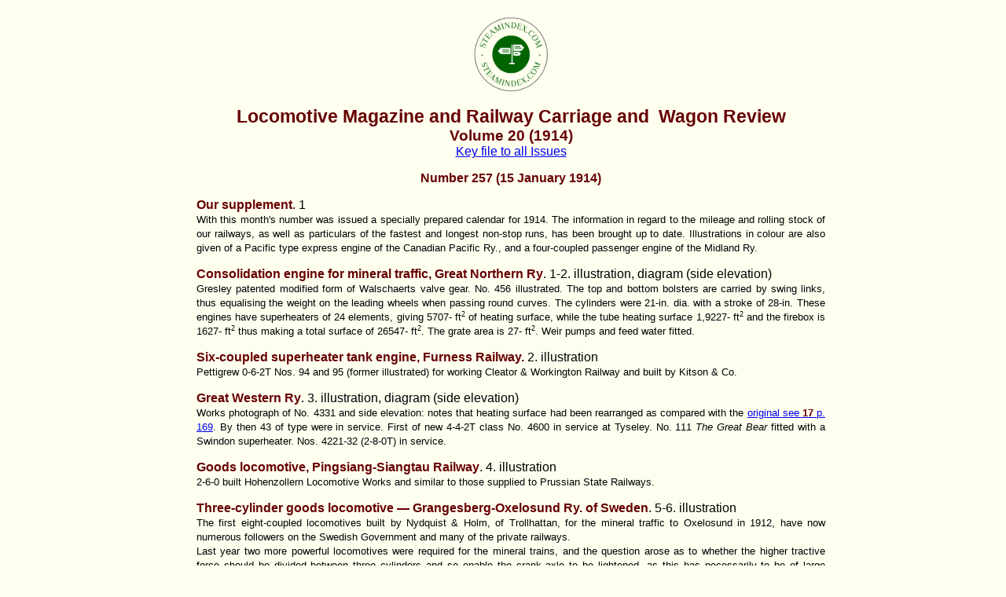

--- FILE ---
content_type: text/html
request_url: https://steamindex.com/locomag/lcwr20.htm
body_size: 88268
content:
<!DOCTYPE html>
<html lang="en-GB" itemscope itemtype="http://schema.org/WebPage">
<head>
<meta charset="UTF-8">
<meta name="viewport" content="width=device-width, initial-scale=1">
<link rel="shortcut icon" href="https://steamindex.com/images/steamindex-logo-colour.png">
<link rel="stylesheet" href="https://steamindex.com/css/steamindex.css">
<title>SteamIndex</title>
<HEAD>
  <!-- Created with AOLpress/2.0 -->
  <TITLE>The Locomotive Magazine and Railway Carriage and &nbsp;Wagon Review
  Volume 20 (1914)</TITLE>
</HEAD>
<body>
<a href="https://steamindex.com"><img style="display: block; width:100px;  margin-left: auto;  margin-right: auto;" src="https://steamindex.com/images/steamindex-logo-colour.png"></a>


<P ALIGN=Center>
<FONT COLOR="Teal"><B><BIG><BIG>Locomotive Magazine and Railway Carriage
and &nbsp;Wagon
Review</BIG></BIG></B></FONT><FONT COLOR="#008200"><BIG><B><BR>
Volume 20 (1914)</B></BIG></FONT><BR>
<A HREF="key.htm#v20">Key file to all Issues</A>
<P ALIGN=Center>
<B>Number 257 (15 January 1914)</B>
<P ALIGN=Justify>
<B>Our supplement</B>. 1<BR>
<SMALL>With this month's number was issued a specially prepared calendar
for 1914. The information in regard to the mileage and rolling stock of our
railways, as well as particulars of the fastest and longest non-stop runs,
has been brought up to date. Illustrations in colour are also given of a
Pacific type express engine of the Canadian Pacific Ry., and a four-coupled
passenger engine of the Midland Ry. &nbsp;</SMALL>
<P ALIGN=Justify>
<A NAME="1-gnr"><B>Consolidation engine for mineral traffic, Great Northern
Ry</B>. </A>1-2. illustration, diagram (side elevation)<BR>
<SMALL>Gresley patented modified form of Walschaerts valve gear. No. 456
illustrated. The top and bottom bolsters are carried by swing links, thus
equalising the weight on the leading wheels when passing round curves. The
cylinders were 21-in. dia. with a stroke of 28-in. These engines have
superheaters of 24 elements, giving 5707- ft<SMALL><SUP>2</SUP></SMALL> of
heating surface, while the tube heating surface 1,9227-
ft<SMALL><SUP>2</SUP></SMALL> and the firebox is 1627-
ft<SMALL><SUP>2</SUP></SMALL> thus making a total surface of 26547-
ft<SMALL><SUP>2</SUP></SMALL>. The grate area is 27-
ft<SMALL><SUP>2</SUP></SMALL>. Weir pumps and feed water fitted.</SMALL>
<P ALIGN=Justify>
<B>Six-coupled superheater tank engine, Furness Railway.</B> 2.
illustration<BR>
<SMALL>Pettigrew 0-6-2T Nos. 94 and 95 (former illustrated) for working Cleator
&amp; Workington Railway and built by Kitson &amp; Co.</SMALL>
<P ALIGN=Justify>
<B><A NAME="3">Great Western Ry</A></B>. 3. illustration, diagram (side
elevation)<BR>
<SMALL>Works photograph of No. 4331 and side elevation: notes that heating
surface had been rearranged as compared with the
<A HREF="locomag17.htm#169">original see <B>17 </B>p. 169</A>. By then 43
of type were in service. First of new 4-4-2T class No. 4600 in service at
Tyseley. No. 111 <I>The Great Bear</I> fitted with a Swindon superheater.
Nos. 4221-32 (2-8-0T) in service.</SMALL>
<P ALIGN=Justify>
<B>Goods locomotive, Pingsiang-Siangtau Railway</B>. 4. illustration<BR>
<SMALL>2-6-0 built Hohenzollern Locomotive Works and similar to those supplied
to Prussian State Railways.</SMALL>
<P ALIGN=Justify>
<B>Three-cylinder goods locomotive &#151; Grangesberg-Oxelosund Ry. of
Sweden</B>. 5-6. illustration<BR>
<SMALL>The first eight-coupled locomotives built by Nydquist &amp; Holm,
of Trollhattan, for the mineral traffic to Oxelosund in 1912, have now numerous
followers on the Swedish Government and many of the private railways.<BR>
Last year two more powerful locomotives were required for the mineral trains,
and the question arose as to whether the higher tractive force should be
divided between three cylinders and so enable the crank axle to be lightened,
as this has necessarily to be of large dimensions for such power.<BR>
Experience shows that large crank axles are the weak points with inside
cylinders, evidently due to the fact that it is difficult to work the metal.
It is also troublesome to get thoroughly sufficient and suitable bearings.
Further advantages of three-cylinder locomotives are: easier starting, better
acceleration of the train, and more uniform turning force on the driving
wheels. With an ordinary two-cylinder locomotive the driving force on each
revolution of the driving wheels varies from 28% above, to 35% below the
mean driving force. For three-cylinder locomotives these figures are respectively
24% and 17%. It is remarkable, however, that with a three-cylinder compound
locomotive this drivin g force is more uneven than with the two-cylinder
engines, the variation being no less than 52% and 60% respectively. These
figures refer to engines with the cranks set at an angle of 120&#176;, which
is nowadays generally used. To relieve the strain on the crank-axle it was
decided to have separate axles tor the inside and outside cylinders, as if
one driving axle only was used, the strain on this would be even greater
than with the two-cylinder engines. Another advantage of adopting separate
driving axles is that the ratio between the periphery force and the adhesion
on the driving wheel, which of course will be more unfavourable the larger
the number of coupled wheels, is more advantageous when divided between two
driving axles. It is probable also that flat spots on the wheels, caused
by slipping due to pressure changes in the bearings of the axles and coupling
rods when worn, will be much reduced with this arrangement. The inside cylinder
drives on to the second coupled axle, and the two outside on the third one.
All three cylinders exhaust direct to the chimney. The leading coupled axle
has a certain amount of side play in the horn blocks. Walschaerts valve gear
is used for the three cylinders, coupled up to one reversing shaft.</SMALL>
<P ALIGN=Justify>
<A NAME="6"><B>4-4-2 superheater express locomotive, Egyptian State Rys</B>.
</A>6-7. illustration, diagram (side elevation)<BR>
<SMALL>Berlin Locomotive Works to specification of R.G. Peckitt, chief mechanical
engineer. <A HREF="#138-vs">See also letter from builder on page
138</A></SMALL>
<P ALIGN=Justify>
<B>H.T. Wright</B>. The adjustment of valve gears and cylinders in locomotive
workshops. 8-11. 4 illustrations, 5 diagrams
<P ALIGN=Justify>
<B><A NAME="11-jfm">Caledonian Ry.</A></B> 11<BR>
<SMALL>Announced that John Farquharson Mclntosh, M.V.O., after 52 years service
with the Caledonian Ry., will retire from active service in May next. Mclntosh
joined the Scottish North Eastern Ry. at Arbroath in 1862. He was made locomotive
inspector of the northern section of the C. Ry. in 1876, and six years later
district locomotive foreman at Aberdeen, from which he was promoted to Carstairs
Junction, and eventually given charge of the Polmadie sheds. He was appointed
chief inspector of the running department in 1891, and took up his present
duties as locomotive, carriage and wagon supt. in February, 1895. In October,
1911, His Majesty King George honoured Mr. Mclntosh by creating him a Member
of the Royal Victorian Order, and when returning from Scotland last autumn,
Mr. Mclntosh, in obedience to a command, attended at the Royal saloon at
Carlisle, where His Majesty wished him good-bye. W. Pickersgill, locomotive
superintendent of the Great North of Scotland Ry., succeeds Mr. Mclntosh
at St. Rollox.</SMALL>
<P ALIGN=Justify>
<B>The locomotive history of the Cambrian Rys.</B> &nbsp;12-13. 2 illustrations,
diagram (side elevation)
<P ALIGN=Justify>
<A NAME="13"><B>E.L. Ahrons. </B>The early Great Western standard gauge engines.
</A>13-16. &nbsp;6 diagrams (side elevations)<BR>
<SMALL>Acknowledgements include to Churchward, F.G. Wright, J.A. Robinson,
John Armstrong, Robert Jones (retired superintendent of the Chester District),
J. Phillips (retired superintendent of the Hereford District). Consideers
locomotives acquired by Shrewsbury &amp; Chester Railway. &nbsp;No. 1 was
a long boiler 0-6-0 purchased from Longridge with aa Gothic firebox: it was
rebuilt as an 0-6-0ST No, 117 at Wolverhampton. Nos. 2-6 were long boiler
passenger 2-4-0s or in the case of No. 3 a 2-2-2: all were rebuilt atv
Wolverhampton. Nos. 7 and 8 were long boiler 2-4-0s supplied by Jones &amp;
Potts and possibly formed part of an order from the Eastern Counties
Railway.</SMALL>
<P ALIGN=Justify>
<B>Railway rolling stock in Canada</B>. 17-31. 37 illustrations
<P ALIGN=Justify>
<B>E.L. Ahrons</B>. The utilization of waste heat in
locomotives&#151;Trevithick's system. 32-3. 2 illustrations, 2 diagrams.
<P ALIGN=Justify>
<A NAME="33"><B>Railways of the Channel Islands</B>.</A> 33-5. 2 illustrations,
2 diagrams (side elevations)<BR>
<SMALL>Jersey Railways and Tramways was orinally a standard guage line which
ran between St. Helier and St. Aubyn which opened in October 1870. When the
line to Corbiere was opened in 1884 metre gauge was adopted and the original
was cenverted. The original locomotives were supplied by Sharp Stewart &amp;
Co. WN 2047-8 and were 2-4-0Ts named <I>Haro-Haro</I> and <I>Duke of
Normandy</I>. A further Sharp Stewart WN 2241/1872 was acquired. When the
line was converted to metre gauge Black, Hawthorn 0-4-2STs were
acquired</SMALL>
<P ALIGN=Justify>
<B>Piston valves for lcomotives</B>. 35-6. 3 diagrams
<P ALIGN=Justify>
<B>North Eastern Railway. Special wagons</B>. 37-9. 3 illustrations, 4 diagrams
(includin 3 side levations), 2 plans<BR>
<SMALL>Bogie trolley wagons of 40 tons and 50 tons capacity for carrying
Admiralty components for warships, notably proellers.<BR>
</SMALL><BR>
<B>Correspondence.</B> 42
<P ALIGN=Justify>
<A NAME="42-hh" HREF="lcwr19.htm#269-ab">Charles Dickens and the railway.
<B>H.L. Hopwood.</B> </A>42<BR>
<SMALL>Charles Dickens in his youth lived at two addresses in Chatham, firstly
at 11, Ordnance Terrace (1817-1821), and afterwards at 18, The Brook (1821-1823).
He went to school at Giles' Academy in Clover Lane, and it was near to this
school that the "playing fields" were situated. <BR>
It is a pity that "the difficulty about the playground does not appear to
have struck Mr. H.F. Dickens" (to quote from Mr. Bennett's letter) for, to
me, the playground gives the all important clue to the spot. The following
extract from Langton's <I>Childhood and Youth of Dickens</I>, also confirms
my opinion :-" .... On leaving the Cnathan: Station, which is here purposely
confounded with the terminus of'the S.E.R. at Strood, the first discovery
is 'that the station had swallowed up the playing field' (which) was immediately
in front of Ordnance Terrace, and the writer .... can speak to the perfect
accuracy of this description, for it was at one time his playing field too."
(The italics are mine.) Whilst I do not wish to dispute the statement of
such all authority as H.F. Dickens, I claim that Charles Dickens took a scene
he witnessed at Strood Station and transposed it in the tale to Chatham Station,
as stated in the September issue. <BR>
I said that" Dullborough " referred to both Rochester and Chatham because
I believed (and still believe) the playground itself was in Chatham, but
the other incidents in the story certainly deal with Rochester.</SMALL>
<P ALIGN=Justify>
<A NAME="42-cs">Roman stone or military roads. <B>Clement E. Stretton</B>.
</A>42<BR>
<A HREF="lcwr19.htm#219"><SMALL>My statement, p. 219, is perfectly correct.
</SMALL></A><A HREF="lcwr19.htm#268-hw"><SMALL>Harrison Whitlock, p. 268,
</SMALL></A><SMALL>will find details of the Roman Stone or Military Roads
in Wood on Rail-roads, 1838, p. 3. [KPJ: Nicholas Wood] From the 9 April
to the 17 September, 1838, the London and Birmingham Railway Company ran
coaches over the road from Denbigh Hall to the Rugby Road Station, a distance
of 37 miles. It is quite correct that in 1837 the Turnpike Commissioners
improved some of the gradients and put the old stone road in good repair
and this was done at the request of'the railway company, by whom the old
stone track was used for five months. <BR>
It is hardly possible to believe that the Road Commissioners would purchase
new stones for the track when there were old ones ready to their hands,
especially as they knew that as soon as the railway was finished the London
&amp; Birmingham Railway coaches would cease to run upon their road. </SMALL>
<P ALIGN=Justify>
<A NAME="42-jk" HREF="lcwr19.htm#282">Fragmentary notes on North Eastern
Ry. engines. <B>John Kitching, Jr.</B></A><BR>
<SMALL>In your issue of last month on p. 282 you state that 16 goods engines
with 4-ft. wheels were built at Middleshro' -on-Tees for the Stockton &amp;
Darlington Ry., the numbers of which were 83 to 85. 90 to 97 and 102 to 107.
I shall be glad if you will allow me to draw attention to the fact that there
were only 14 such engines, seeing that Nos. 93 and 94 were- six-wheel single
passenger engines with outside-cylinders. They were purchased from another
railway company at a time when' the Middlesbro' &amp; Guisbro" line was nearly
ready to be opened for passenger traffic. The Nunthorpe incline of 1 in 45
soon made it clear that "single" engines were quite unsuitable for this.
service; and No. 55 <I>Wolsingham</I>, a very smart four-coupled passenger
engine, which was designed and built by Alfred Kitching at the Hope Town
Works. Darlington, was sent to take their place. This engine. driven by Ralph
Coulson, of Guisbro', continued to perform the passenger service till 1869,
when <I>Elm Field</I>, another Hope Town built engine, also driven by Coulson,
took its place. I would also mention that the wheels of the 14 goods engines
referred to above- were 4-ft. 2&#189;-in. in diameter.</SMALL>
<P ALIGN=Justify>
<A NAME="42-gt">Locomotive <I>Carlisle</I>, Bishop's Castle Ry, <B>G.F. Tyas.
</B></A><BR>
<SMALL>In reply to H. Summers and others, the <I>Carlisle</I> was built by
Kitson &amp; Co., about 1869 or 1870, and supplied to the late Thomas Nelson.
of Carlisle, a well-known railway contractor employed chiefly on extensions
of the North Eastern Ry. As originally built the engine very much resembled
the early Cambrian locomotives by Sharp, Stewart &amp; Co. It was a six-coupled
tender engine with cy1inders 16-in. diameter, 24-in. stroke, with wheels
about 4-ft. 6-m. diameter. The original boiler had a raised firebox with
spring balance safety valves covered by a brass funnel. There was a good
deal of brass work about the splashers, the name, <I>Carlisle</I> being ,horne
on those covering the driving wheels. The chimney was of the bell-mouthed
type similar to Kirtley's Midland engines, as was also the weather board.
The tender, which was four-wheeled, was also fitted with a weather board.
The engine was got up in first class style painted green. and lined similarly
to those of the North Eastern Ry. She was, I believe, afterwards working
at the extension of New Street Station, Birmingham, somewhere in the 1880s
and it would be interestinz to trace her subsequent history down to the time
when she went to the Bishop's Castle Ry. I recollect a good photograph of
this engine in a photographer's window in Leeds. I also remember the engme
coming to Kitson's works for heavy repairs, repainting, etc. I may also state
that there is a good illustration of the <I>Carlisle</I> as' she appears
on the- Bishop's Castle Ry. in the <I>Railway Magazine</I> .for February,
1909, p. 127. This shows the engme with a cab over the footplate and a chimney
of Great Western type, but otherwise she appears very little altered from
her original state. </SMALL>
<P ALIGN=Justify>
<SMALL>H. Carlton and H.E. Heath also send particulars of the
<I>Carlisle</I>, from which we gather that the engine was built in 1869
(Kitson's, No. 1421), and was used first on the construction of the York
and Doncaster line of the NER. It was, used later on the widening works of
the L. &amp; N.W. from Curzon Street to Aston Junction, Birmingham.</SMALL>
<P>
Reviews. 43
<P ALIGN=Justify>
<A NAME="43-ws"><B><I>The history of the London &amp; North Western Ry</I>.
Wilfred L. Steel. </B>London: The Railway and Travel Monthly. </A><BR>
<SMALL>This history is intended for the non-technical reader, and from cover
to cover he will find its pages interesting. The fact that the North Western
has been built up by amalgamations, extensions and purchases has made the
author's task a difficult one, but he details the particulars piecemeal and
shows how the company possessed 420 miles of lines in 1846, when the L. &amp;
N. W. was formed, while to-day it has nearly 2,000 miles. <BR>
In many respects the history of the North Western is more interesting than
other railways, for included in it are the Liverpool and Manchester, the
first passenger line in the world, and the London and Birmingham, the first
trunk line, as well as the Grand Junction, Chester and Holvhead and other
lines. Details are given of the more notable locomotives, and a resume of
the improvements in the train services, whilst the financial history of the
company is also briefly dealt with. A number of the 100 illustrations have
been provided by the L. &amp; N. W. R., but some, we notice, are taken from
the<I> Locomotive Magazine</I>, while the excellent views of modern trains
are the work of H.G. Tidey, the well known photographer.</SMALL>
<P ALIGN=Justify>
<B><I>The theory of heat engines</I>. W. Inchley</B>. London: Longmans, Green
&amp; Co. <BR>
<SMALL>This work is a lucid exposition of the theory of heat engines for
engineering- students. It should also prove useful to engineers desiring
a thorough theoretical knowledge of the subject. The matter has been carefully
collated and well arranged. After dealing with the general principles of
thermodynamics, the author discourses on hot-air engines. Then there is a
chapter on the properties of steam, and two devoted to the theory of the
steam engine. Compound expansion and mechanical refrigeration are next noticed.
Now that compressed air as a transmitter of power has increased so enormously,
the chapter on the theory of air com- pressors is sure to be of interest.
Other chapters are devoted to the steam turbine, gas engine, oil engine,
internal combustion engine, valve diagrams and valve gears, governors, balancing,
etc. Many numerical examples are worked out, and examples given for the student
to work.</SMALL>
<P ALIGN=Justify>
<B><I>The microscopical analysis of metals.</I> F. Osmond. Edited J.E. Stead.
Revised and corrected by L. P. Sidney</B>. London: C. Griffin &amp; Co.,
Ltd. <BR>
<SMALL>This invaluable laboratory guide to metallography is now in its second
edition. It is probably one of the most useful on the subject published in
this language. Part I is devoted to the study of the structure of metals
and alloys as a method of assay. Part 2 deals with the scientific methods
of polishing specimens for examination under the microscope, while part 3
describes the apparatus for photo-micrography and practical applications
for the micro-analysis of carbon steels. The conclusions to be obtained from
microscopical investiga- tions are clearly explained with the aid of a large
number of photo micrographs, diagrams, etc.</SMALL>
<P ALIGN=Justify>
<B><I>Boilers; marine and land; their construction and strength. </I>Thos.
W. Traill,</B> Fourth edition reprinted. London: C. Griffin &amp; Co., Ltd.
<BR>
<SMALL>This handbook will be a help to those who have to settle the scantlings
for all classes of boilers, and to determine safe working pressures. It is
full of labour- saving tables of dimensions of various parts for different
pressures and sizes, and these have been specially computed, and each calculation
checked over by re-working to ensure accuracy. There are about 75,000 results
given in the tables, but also there are simple formulae for those who have
the time and inclination to get the results independently.</SMALL>
<P>
First number of the <I>Hanomag Journal</I>, <BR>
<SMALL>Issued by the Hannoversche Maschinenbau Actien-Gesellschaft of Hanover,
is to hand. This issue is chiefly devoted to a history of the firm. The works
were founded by George Egestorff as far back as 1835. In 1900 an extensive
programme for the rebuilding of the whole of the works was taken in hand.
These extensions and alterations will be completed during 1914. The new equipment
will afford facilities for an output of 400 to 500 locomotives per annum.
The firm have also taken up the manufacture of other specialities, such as
the Stirling water tube boilers, wheels, etc. The next number will contain
particulars of the firm's specialities. </SMALL>
<P ALIGN=Justify>
<B>Rail Anchors.</B> 44. <BR>
<SMALL>The Railway Track Supply Co. (of Great Britain), had placed on the
market a patent rail anchor for use with bull-headed rails, which is known
as the " R.T.S." Rail Anchor. Tests, that have already been made with this
device, prove that it will eliminate rail creep on bull-headed track. Prices
and particulars can be obtained from the Railway Track Supply Co., who will
also be pleased to .supply a few samples free of charge for trial
purposes</SMALL>
<P ALIGN=Center>
<B>Number 258 (14 February 1914)</B>
<P ALIGN=Justify>
The heaviest and most powerful tank locomotive in Europe: "Mallet" articulated
0-8-8-0 tank engine for the Bavarian State Rys. 45-6. illustration.<BR>
<SMALL>Built by Maffei of Munich as bankers for the inclines between Laufach
and Heigenbr&uuml;cken and between Probstzella and Rothernkirchen</SMALL>
<P ALIGN=Justify>
<A NAME="46-cr">4-6-0 superheated goods engine, Caledonian Railway. </A>46.
illustration.<BR>
<SMALL>McIntosh superheater bogie engines for working express goods
trains.</SMALL> No. 179 illustrated.
<P ALIGN=Justify>
<B>Great Central Rrilway</B>. 46<BR>
<SMALL>Ihe new 429 class 4-4-0 express engines received names of directors
of the railway: 429 <I>Sir Alexander Henderson</I>, 430 <I>Purdon Viccars</I>,
431 <I>Edwin A. Beazley</I>, 432 <I>Sir Edward Fraser</I>, 433 <I>WaIter
Burgh Gair</I>, 434 <I>Earl of Kerry</I>, 435 <I>Sir Clement Royds</I>, 436
<I>Sir Berkeley-Sheffield</I>, 437 <I>Charles Stuart Wortley</I>, and 438
<I>Worsley Taylor</I>.</SMALL>
<P ALIGN=Justify>
4-6-0 mixed traffic engine, London and South Western Ry. 47. illustration.<BR>
<SMALL>Urie simplified design as compared with Drummond designs. Schmidt
and Robinson superheaters being evaluated. Two of ten to be left saturated.
H15 class (but not mentioned intext)</SMALL>
<P ALIGN=Justify>
<B>London &amp; North Western Ry. </B>47<BR>
<SMALL>The following additional <I>Prince of Wales </I>4-6-0 passenger engines
had been completed at Crewe: Nos. 307 <I>R.B. Sheridan</I>, 637 <I>Thomas
Gray</I>, 979 <I>W.M.&#183; Thackeray</I>, and 1400 <I>Felicia Hemans</I>.
A new series of the same type is in course of construction, the first of
which would bear the name <I>Mark Twain</I>." Another engine of the Queen
Mary class (4-4-0 non-superheater) is now running equipped with the Schmidt
superheater, No. 896 <I>George Whale</I>.<BR>
It is reported that the ten new Claughtons which are on order will have slightly
larger boilers than those now running. These engines, however, will not be
put in hand just yet, nor is it anticipated they will be ready for the coming
summer traffic. The latest order for new engines includes a new series of
superheater goods, which will probably follow the series of Prince of Wales
engines above referred to. The vacuum brake was being fitted to most of the
larger passenger engines as they &nbsp;went through shops. It was not intended
at present to so fit any of the Jubilee and Alfred the Great classes. The
most recent engines to be turned out with the above-mentioned brake were
Nos. 1452 <I>Bonaventure</I> and 1721 <I>Defiance</I>, both being of the
Prince of Wales class (4-6-0 superheater)<BR>
Recent withdrawals included three more of Webb's four-cylinder 4-6-0 mixed
traffic engines, viz, Nos. 307, 637 and 1400, the latter being the first
of the type built.</SMALL>
<P ALIGN=Justify>
<A NAME="48-ger">Great Eastern Ry</A>. 48. illustration<BR>
<SMALL>Rebuilding Holden's earlier four-coupled express engines, the 700
class, and fitting superheaters to increase their efficiency. By the courtesy
of A.J. Hill, locomotive superintendent, able to reproduce a photograph of
engine No. 775, which is one of the first completed of the fifteen engines
of this class which are to be altered. The addition of the Schmidt superheater
has necessitated a longer smokebox, and it will be noticed that the framing
of the leading end has been altered, and is now shaped like the 1900
Class.</SMALL>
<P ALIGN=Justify>
<B>North Eastern Ry</B>. 48<BR>
<SMALL>There were twelve of the new three-cylinder 4-4-4 tank engines running,
Nos. 2143 to 2154, and eight more are under construction, numbered. up to
2162. These engines were illustrated and described in our December issue.
<BR>
Ten more three-cylinder Atlantic express engines are on order at the Darlington
shops. They will be numbered 2163 to 2172. Other work on hand includes ten
electric locomotives for freight service. The electric equipment for these
locomotives will be supplied by Siemens Bros., Dynamo Works, Ltd. The engines
will be used on the Simpasture line when the electrification scheme is completed.
This mineral line leads from the marshalling yard at Shildon (one of the
largest in Great Britain} to the new Erimus hump yard at Newport, near
Middlesborough, a distance of about 18 miles, It carries the whole of the
heavy traffic passing from the south and south-west Durham coalfield to Teeside
and the Cleveland district. The electric locomotives are to be able to start
a 1,400 ton train load and to haul it on the level at a minimum speed of
25 miles an hour.</SMALL>
<P ALIGN=Justify>
<B>South Eastern &amp; Chatham Ry</B>. 48<BR>
<SMALL>An order had been placed with A. Borsig of Berlin, through their London
agent, E. C. Amos, for 10 locomotives for the S.E. &amp; C.R. Excepting some
tram engines and a few contractors' locomotives used on the L. &amp; S.W.R.
(Amesbury branch), and the widening of the Barnstaple line, we believe these
engines. will be the first German steam locomotives used in this country.
We understand that 15 Great Northern locomotives are being loaned to this
line. At the time of writing the following seven engines have been transferred
Nos. 206, 699, 756, 759, 992, 1067 (not 1066&#183; as stated in our December
issue) and 1069; These are 2-4-0 tender engines with 6-ft. 7-in. driving
wheels and 17&#189;-in. by 26-in. cylinders, of Stirling's and Ivatt's
designs.</SMALL>
<P ALIGN=Justify>
<B>London, Brighton &amp; South Coast Ry</B>. 49<BR>
<SMALL>The 0-6-0 side tanks of the E2 class, Nos. 103 and 104, were working
motor trains of six bogie coaches (three at each end of the engine) between
London Bridge and the Crystal Palace, via New Cross. The control was by a
compressed air system,</SMALL>
<P ALIGN=Justify>
Personal. 49<BR>
<A NAME="49-ch"><B><SMALL>C.G. Howsin</SMALL></B><SMALL>
</SMALL></A><SMALL>has been appointed locomotive superintendent of the Brazil
North Eastern Ry. Mr. Howsin served in the locomotive shops and drawing office
at Crewe, and went to China in 1897 as assistant locomotive superintendent
of the Imperial Rys. of North China .. He was afterwards assistant locomotive
superintendent of the Rajputana Malwa metre gauge line of the B.B. &amp;
C.I. Ry., and was then transferred to Bombay as works manager at Parel and
divisional loco. supt. <BR>
Wm. Pickersgill, who will succeed &nbsp;J. F. McIntosh as locomotive
superintendent of the Caledonian Ry. in May, served his time on the Great
Eastern Ry. at Stratford. Heentered the service of the G. E: R. in 1876.
and was appointed locomotive inspector in 1883. lie was given the post of
district locomotive super- intendent at Norwich in 1891, and resigned in
July, 1894, to succeed the late Mr. J. Johnson as locomotive, carriage and
wagon superintendent of the Great North of Scotland Ry. <BR>
<A NAME="49-wg">W. Griggs </A>has been appointed locomotive superintendent
of the Jamaica Government Rys. in succession to Thornton. Griggs was formerly
on the North London Ry., at Bow .. <BR>
<A NAME="49-gp"><B>G. H. Pearson</B></A>, or the G.W.R. Carriage Department,
Swindon, has been appointed assistant loco. supt. of the S. E. &amp; C.
Ry.</SMALL>
<P ALIGN=Justify>
<A NAME="49-jg">The Late Mr. James Gresham.</A> 49<BR>
<SMALL>We regret to have to record the death of James Gresham, of the firm
of Gresham &amp; Craven, of Salford, which occurred on the 13 January. at
Woodheys Park, Ashton-upon-Mersey. Mr. Gresham was a member of the Institution
of Civil Engineers, the Institution of Mechanical Engineers, past President
of the Manchester Asso- ciation of Engineers, and a Justice of the Peace.
A native of Newark, he was educated at the Grammar School of that town. He
served as a draughtsman in the Manchester Works of Messrs. Sharp, Stewart
&amp; Co., and in 1865 started works in Manchester for the manufacture of
sewing machines and injectors. New works were started in Salford a few years
later for the injector business, which had increased enormously. Mr. Gresham
took out many patents in connection with the vacuum brake. and had a large
share in the success of this brake for railway work. He was also patentee
of the steam sanding apparatus for locomotives so largely adopted on railways,
and inventor of passenger communication apparatus. .</SMALL>
<P ALIGN=Justify>
<B>Controlled relief valves for locomotive service. </B>&nbsp;49-50.. &nbsp;2
diagrams<BR>
<SMALL>In connection with the new design of locomotive piston valves, illustrated
and described on pages 35 and 36 of our last issue, the Knorr Brake Co. recommend
the employment of their relief valves, either controlled mechanically, as
in Fig. I, or by compressed air, as Fig. 2. It is claimed that piston valves
have a disadvantage in not lifting in case of water entering the cylinder,
and that, therefore, fracture of the steam cylinder is made possible. This
short- coming, however, is entirely counterbalanced by the many advantages
gained in using piston valves. In order to get rid of any water, safety valves.
are placed on the cylinder covers as low as possible. </SMALL>
<P ALIGN=Justify>
<A NAME="50"><B>E.L. Ahrons</B>. The early Great Western standard gauge
engines.</A> &nbsp;50-1. 4 illustrations (line drawings side elevations).<BR>
<SMALL>Sharp singles</SMALL>
<CENTER>
  <TABLE CELLPADDING="2" ALIGN="Center">
    <TR>
      <TD><P ALIGN=Justify>
	<SMALL> No.</SMALL></TD>
      <TD><SMALL>WN</SMALL></TD>
      <TD><SMALL>Date</SMALL></TD>
      <TD><SMALL>driving wheels</SMALL></TD>
    </TR>
    <TR>
      <TD><P ALIGN=Right>
	<SMALL> 9</SMALL></TD>
      <TD><SMALL>400</SMALL></TD>
      <TD><SMALL>Feb., 1847</SMALL></TD>
      <TD><SMALL>5-ft 0-in</SMALL></TD>
    </TR>
    <TR>
      <TD><P ALIGN=Right>
	<SMALL> 10</SMALL></TD>
      <TD><SMALL>405</SMALL></TD>
      <TD><SMALL>Marr. 1847</SMALL></TD>
      <TD><SMALL>5-ft 6-in</SMALL></TD>
    </TR>
    <TR>
      <TD><P ALIGN=Right>
	<SMALL> 13</SMALL></TD>
      <TD><SMALL>441</SMALL></TD>
      <TD><SMALL>Sept 1847</SMALL></TD>
      <TD><SMALL>5-ft 6-in</SMALL></TD>
    </TR>
    <TR>
      <TD><P ALIGN=Right>
	<SMALL> 14</SMALL></TD>
      <TD></TD>
      <TD><SMALL>July, 1848</SMALL></TD>
      <TD><SMALL>5-ft 0-in</SMALL></TD>
    </TR>
    <TR>
      <TD><P ALIGN=Right>
	<SMALL> 22</SMALL></TD>
      <TD><SMALL>555</SMALL></TD>
      <TD><SMALL>Nov. 1848</SMALL></TD>
      <TD><SMALL>5-ft 6-in</SMALL></TD>
    </TR>
    <TR>
      <TD><P ALIGN=Right>
	<SMALL> 22</SMALL></TD>
      <TD></TD>
      <TD><SMALL>July, 1849</SMALL></TD>
      <TD><SMALL>5-ft 6-in</SMALL></TD>
    </TR>
  </TABLE>
</CENTER>
<P ALIGN=Justify>
<SMALL>All the above when built had the Sharp dome of ornamental shape close
to the chimney, and the following dimensions: cylinders 15-in. by 20-in.,
running wheels 3-ft. 6-in., wheelbase 5-ft. 9-in. boiler containing 174 tubes
(except No. 14 which had 170); heating surface 878 ft<SUP>2</SUP>.
<A HREF="#75">Next part see page 75</A></SMALL>
<P ALIGN=Justify>
Conference of Loco. and C. and W. Superintendents of Indian Rys. 51<BR>
<SMALL>At the meeting at Simla several very important decisions were arrived
at concerning standardisation of rolling stock details; further, the retention
of side lever hand brakes for all goods wagons (four-wheeled and bogie) was
unanimously agreed to. The chairman of the present year is Mr. Biernacki
(re-elected). Before adjourning the delegates visited the huge shops of the
North Western State Ry. at Lahore.</SMALL>
<P ALIGN=Justify>
<B>Somerset &amp; Dorset Ry.</B> 51<BR>
<SMALL>The 2-8-0 Consolidation superheater goods locomotives under construction
at Derby will have outside cylinders 21-in. diameter .and 28-in. stroke,
with piston valves operated by Walschaerts valve gear, coupled wheels 4-ft.
7&#189;-in. diameter, and leading truck wheels 3-ft. 3&#189;-in. diameter.
The total wheelbase (engine and tender) is 50-ft. 1-in.. The working pressure
is to be 190 psi; heating surface 1681 ft<SUP>2</SUP>., grate area 28.4
ft<SUP>2</SUP>. Estimated weight on coupled wheels 62 tons, weight of engine
in working order 70t tons, weight of tender loaded 45 tons 18 cwt. Mechanical
lubricators for the cylinders and piston valves will be provided. The Schmidt
superheater will be fitted to these engines.</SMALL>
<P ALIGN=Justify>
Great Northern Ry. 51<BR>
<SMALL>Nos. 457-8-9, of the new O1 class 2-8-0 superheaters, were in service.
Together with No. 456, they were all stationed at New England, Peterboro',
working mineral trains between Peterboro' and London (Ferrne Park). Engine
No. 420, 0-8-0 mineral, is being fitted with one of the O1 class boilers.
but not quite so long. The firebox is sloping at the throat plate, something
like the 251 class. Nos. 1633 and 1634, Mogul goods, had been transferred
to Colwick, and Nos. 539. and 540, 0-6-0 superheaters, had taken their place
at King's Cross.</SMALL>
<P ALIGN=Justify>
Railway rolling stock in Canada. 52-6. 9 illustrations.<BR>
<SMALL>Photographs of Canadian Northern Ry.: Winnipeg Station the Rotunda;
Hopettown station; freight train; Saskatoon marshalling yards; sleeping car;
interior of second class car; 2-8-0 freight locomotivve No. 2407; caboose;
Bridge over Pickard River, Ontario; .</SMALL>
<P ALIGN=Justify>
<B>Train ferry and ice-breaking steamer for the Transcontinental Ry. of Canada.
</B>56-7. illustration<BR>
<SMALL>Built by Cammell, Laird &amp; Co. of Birkenhead and launched on 17
January: intended for use on St. Lawrence River between Quebec and
Levis.</SMALL>
<P ALIGN=Justify>
<B>Why a locomotive will not steam. </B>57-8<BR>
<SMALL>Apart from mechanical reasons, there is another and very important
one the management of the engine and the method of firing. A judicious use
of the expansion gear by a good driver over a road he knows well, and in
similar manner systematic control of the feed, will make all the difference
between a good and bad steaming locomotive. Some engines require a "light"
fire, others a medium, and still others do best on a "thick" fire; but fuel,
too, will influence this. There is a wide difference between firing with
Welsh and Yorkshire coals. Whatever be the "thickness" of fire found best
for either coal or engine, however, it may be taken for granted that the
firebars should be kept evenly covered, and the fire kept as clean as possible.
If a tendency is shown by the coal used to clinker, then the fire should
be kept thin and on the move as much as possible. Coal should be thrown along
the side and back of the firebox more than towards the centre, and the jolting
of the engine may be relied on to shake it down towards the centre. Every
effort, however, should be made to prevent holes in the fire developing and
the engine drawing cold air through. The spacing of the bars naturally affects
the question very much, and to secure good results the class and quality
of the coal being used must be studied, but it is recommended by many experienced
men to pack the bars closer at the sides, which can be done by grinding or
chipping down the side lugs of a few standard bars. On some railways special
"side" bars are provided. Warning should be given against the practice often
adopted of cramming on more coal when an engine gets sluggish in steam; this
only results in bad combustion, the manufacture of volumes of smoke, which
coats the interior of the tubes with soot (a non-conductor of heat), and
consequently a gradual dropping back from bad to worse so far as the making
of steam is concerned. The far better procedure would be to maintain as thin,
clean and bright a fire as possible and "nursing" the engine generally with
the feed and expansion gear.</SMALL>
<P ALIGN=Justify>
<B>The locomotive history of the Cambrian Rys</B>. 58-9. illustration<BR>
<SMALL>Sharp, Stewart 4-4-0 (designed by firm and four of same type supplied
to Furness Railway)</SMALL>
<CENTER>
  <TABLE CELLPADDING="2" ALIGN="Center">
    <TR>
      <TD><SMALL>No.</SMALL></TD>
      <TD><SMALL>Name</SMALL></TD>
      <TD><SMALL>WN</SMALL></TD>
      <TD><SMALL>Date</SMALL></TD>
    </TR>
    <TR>
      <TD><SMALL>16</SMALL></TD>
      <TD><I><SMALL>Beaconsfield</SMALL></I></TD>
      <TD><SMALL>2789</SMALL></TD>
      <TD><SMALL>1878</SMALL></TD>
    </TR>
    <TR>
      <TD><SMALL>17</SMALL></TD>
      <TD><I><SMALL>Hartington</SMALL></I></TD>
      <TD><SMALL>2790</SMALL></TD>
      <TD><SMALL>1878</SMALL></TD>
    </TR>
    <TR>
      <TD><SMALL>20</SMALL></TD>
      <TD></TD>
      <TD><SMALL>3356</SMALL></TD>
      <TD><SMALL>1886</SMALL></TD>
    </TR>
    <TR>
      <TD><SMALL>21</SMALL></TD>
      <TD></TD>
      <TD><SMALL>3357</SMALL></TD>
      <TD><SMALL>1886</SMALL></TD>
    </TR>
    <TR>
      <TD><SMALL>50</SMALL></TD>
      <TD></TD>
      <TD><SMALL>3696</SMALL></TD>
      <TD><SMALL>1891</SMALL></TD>
    </TR>
    <TR>
      <TD><SMALL>60</SMALL></TD>
      <TD></TD>
      <TD><SMALL>3697</SMALL></TD>
      <TD><SMALL>1891</SMALL></TD>
    </TR>
  </TABLE>
</CENTER>
<P>
<SMALL> In 1879 the LNWR supplied a Sharp Stewart 0-6-0 (WN 2510) with 4ft
6in coupled wheels which had been supplied to the Denbigh, Ruthin &amp; Corwen
Ry: it was given No. 18 <I>Orleton</I></SMALL>
<P ALIGN=Justify>
<B>The railways of the Channel Islands. Jersey Rys &amp; Tramways Ltd,.</B>
59-61. 3 illustrations<BR>
<SMALL>The motive power consisted of five 2-4-0Ts: Nos. 1 <I>St. Heliers
</I>and 2 <I>St. Aubins </I>(Manning Wardle 916 and 917 of 1884); Nos. 3
<I>Corbiere </I>and 4 <I>St. Brelades</I> (Bagnall WN 1418/1893 and 1466/1895);
and No. 5 <I>La Moye</I> (Barclay WN 1105/1907). The last was larger and
was fitted with Walschaers valve gear instead of Stephenson link motion.
The locomotive livery was olive green.</SMALL>
<P>
<A NAME="61"><B>The Valor syphon lubricator.</B></A> 61. illustration, diagram
<P>
<B>North Eastern Railway. Special wagons</B>. 62-4. 4 illustrations, 4 diagrams
(side elevations), plan<BR>
<SMALL>No. 6768 bogie well wagon capable of carrying 54 tons; well wagon
with capcity of 20 tons; another for agricultural machinery and a four wheel
well wagon</SMALL>
<P>
<B>Wagons for conveying heavy guns, Caledonisan Ry</B>. 64-5. illustration<BR>
<SMALL>McIntosh arrangement to carry 100 ton guns on twt 35-ton bogie ingot
wagons fitted with cradles and a 35 ton bogie trolley wagon</SMALL>
<P>
<B>Northern Ry. of France&#151; new shed, </B>65. diagram, plan<BR>
<SMALL>La Chapelle in Paris: diagram of smoke extractor and plan showing
electric traverser</SMALL>
<P ALIGN=Justify>
<B>All steel carriages. </B>65<BR>
<SMALL>Great Western Railway sets for Paddington to Windsor services: asbestos
floors; electric lighting and first class compartments with four passengers
per side. Also noted L&amp;YR &nbsp;fireproof train for Manchester to Southport
service with gas lighting and extra means of escape.</SMALL>
<P ALIGN=Justify>
<B>Ball bearing eccentric sheave and strap</B>. 66. diagram<BR>
<SMALL>Skefko</SMALL>
<P ALIGN=Justify>
<B>Correspondence. </B>66
<P ALIGN=Justify>
<A NAME="66-fh"><B>F.F. Hoyland. <BR>
</B></A><SMALL>With further reference to our reply on page 269 of the last
volume, &nbsp;F.S. Hennell informs us that the L. &amp; N.W. Bloomer engines
were painted vermilion only during the last few years of Mr. McConnell's
superintendence. Previous to that they were painted bright green with red
and yellow lines, and were without exception the handsomest engines then
running.</SMALL>
<P ALIGN=Justify>
<B>Reviews.</B> 67
<P ALIGN=Justify>
<B><I>The elements of railway operating economics,</I> C. Travis, D.R. Lamb,
and J.A. Jenkinson</B>. London: The Boswell Printing and Publishing Co.,
Ltd., <BR>
<SMALL>The authors, in their introduction to this work, state that though
Great Britain was the pioneer of the world's railways, English literature
is deficient in matters per- taining to transportation as compared with that
of other countries, few attempts having been made to discuss the principles
of railway operation from the economic standpoint. They have therefore
endeavoured to fill the void by writing a short series of elementary papers
on railway operating economics, and appear to have covered the ground pretty
thoroughly. Passenger traffic is discussed at some length, then follow chapters
on goods and mineral traffic and terminal operation. Chapter 7 deals with
the con- struction and maintenance of the road, and chapters 8 and 9 with
locomotive design and practice and locomotive operation respectively. Under
the heading of " Statistics" the" ton mile" is fully discussed, and the authors'
conclusions regarding this very debateable point are that though, superficially,
ton mile statistics appear useful, their application to British railway
conditions appears very questionable, the ton mile limit having been tested
and found wanting.</SMALL>
<P ALIGN=Justify>
<B><I>An introductory manual and catechism on the automatic vacuum brake.</I>
Chas. H. Gilbanks.</B> Ajmer : Scottish Mission Industries Co., Ltd. <BR>
<SMALL>This little work of 138 pages has been written to help those who wish
to make themselves familiar with the working of the automatic vacuum brake.
It appears to go rather fully into the rudimentary principles of the apparatus,
although there is much of interest and value. The illustrations are not at
all clear, and we are afraid they cannot be taken seriously. The absence
of section lines will make it very difficult for a beginner to follow the
descriptions, particularly as the handbook is likely to circulate among native
railway employees in the East.</SMALL>
<P ALIGN=Justify>
<B><I>The inventors' adviser and manufacturers' handbook to patents, designs
and trade marks.</I> Reginald Haddan. </B>London: Harrison and Sons. <BR>
<SMALL>This book provides the inventor with the fullest information regarding
the commercial development of an invention, its protection by patent at home
and abroad, and the valuation and disposal of patent rights. The chapters
on foreign patents are particularly valuable, and the forms used in various
countries are fully set out, The book will be invaluable to all who are engaged
in industries affected by the patent laws. It has a good index.</SMALL>
<P ALIGN=Justify>
<A NAME="67-jub"><B><I>The Jubilee of the </I>Railway News. </B>London: The
Railway News.</A><BR>
<SMALL>The <I>Railway News</I>, in order to celebrate its 50th year of
publicaticn, has issued a sumptuous volume of some 700 pages and 750
illustrations dealing with the growth and progress of the railway system
during the period 1864-1914. The Railway News was founded jointly in 1864
by Dr. Smiles and Mr. E. McDermott, two well- known literary men, the former
being at that time the secretary of the South Eastern Ry., and well known
as the author of the <I>Lives of the Engineers</I> and other books. In the
volume under review, practically all departments of railway administration
are dealt with in nearly 100 articles, many of which are by prominent officials
in the railway service. "Fifty years of Railway Engineering," "Fifty yearsof
Locomotive Engineering," and" Railway Rolling Stock," will doubtless appeal
to most of our readers. There are some 25 pages devoted to illustrations
of early railway scenes, though it may be mentioned that many of these depict
railways at a period prior to the year 1864. <BR>
In addition to the articles on British railways, there are others dealing
with the railways of India, Canada, the United States, Africa. Australia,
etc. In connection with the article on the "Railways of Cuba," we note with
interest that the first Cuban railway&#151;that from Havana to Guines&#151;was
opened so long ago as 1837. An interesting illustration of the earliest
locomotive, a single driver with leading bogie, apparently built by Norris,
of Philadelphia, is given. Our contemporary is to be congratulated on its
50 years' record and its remarkable commemorative issue.
<A HREF="commentary.htm#rlynews">See also commentary</A></SMALL>
<P ALIGN=Justify>
<P ALIGN=Center>
<B>Number 259 (14 March 1914)</B>
<P ALIGN=Justify>
<B>Four-cylinder compound locomotive &nbsp;for the Upsala-Gafle Ry.</B>,
Sweden. 69-70. illustration<BR>
<SMALL>Built by Nydquist &amp; Holm at Trollhattan</SMALL>
<P ALIGN=Justify>
<B>Great Western Ry. </B>70<BR>
<SMALL>Niw 43XX class 2-6-0 Nos. 4347-53 completed at Swindon.</SMALL>
<P ALIGN=Justify>
<B>Six-coupled bogie tank loaomotive, North Staffordshire Ry</B>. 70. diagram
(side elevation)<BR>
<SMALL>Adams 0-6-4T</SMALL>
<P ALIGN=Justify>
Pullman cars on the Caledoniain Ry. 70<BR>
<SMALL>For services between Edinburgh and Glasgow, and Glasgow and
Aberdeen</SMALL>
<P ALIGN=Justify>
<B><A NAME="71-sec">New superheater express locomotives, South Eastern &amp;
Chatham Ry. </A></B>71. diagram (side elevation)<BR>
<SMALL>4-4-0 supplied by Borsig. Statement by
<A HREF="../people/managers.htm#bonsor">H. Cosmo Bonsor </A>that company
would be strengthening its permanent way to take heavier locomotives in time
for summer timetable. Notes that design was prepared by H. Wainwright and
that supply of locomotives would be supervised by a "leading firm of consulting
engineers" and by the new locomotive engineer, R,E,L. Maunsell.</SMALL>
<P ALIGN=Justify>
<B>South Eastern &amp; Chatham Ry.</B> 71<BR>
<SMALL>An additional eight 2-4-0 tender locomotives borrowed from Great Northern
Railway.</SMALL>
<P ALIGN=Justify>
<A NAME="71-bpgv"><B>Burry Port &amp; Gwendraeth Valley Ry</B>. </A>71.<BR>
<SMALL>Original railway beyond Ponytberem to Cwm Mawr had gradients of 1
in 14 and 1 in 16: this had been converted to a gradient of 1 in 40 by creating
embankments. The work was performed under J. Eager, engineer of the line
with H.F. Stephens, consulting engineer. Another tank engine had been purchased
from Hudswell, Clarke &amp; Co. and given No. 12.</SMALL>
<P ALIGN=Justify>
<B>Dingwall to Cromarty Light Ry</B>. 71.<BR>
<SMALL>First sod cut by Lady Bignold of Loch Rosque in early February. 18
mile long line had substantial Treasury support.</SMALL>
<P ALIGN=Justify>
<B><A NAME="72-sfr">2-10-0 goods engine, Gothard Section, Swiss Federal Rys.
</A></B>&nbsp;&nbsp;72. illustration <BR>
<SMALL>Powerful engine built by the Swiss Locomotive Works, of Winterthur,
for working goods trains over the heavy grades leading to the St. Gothard
Tunnel. Five engines of this series, C 5/6, have been constructed, Nos. 2901
and 2902 being four-cylinder non-compounds, and three, Nos. 2951/2/3,
four-cylinder compounds.</SMALL>
<P ALIGN=Justify>
West Coast Joint Service. 72<BR>
<SMALL>Two new sleeping saloons (Nos. 450 and 451) running:: 68ft long; 9ft
wide; six-wheel bogies; weight 45 tons </SMALL>
<P ALIGN=Justify>
<A NAME="72-lnwr"><B>London &amp; North Western Ry</B>.</A> 72<BR>
<SMALL>The first five of a new series of 4-6-0 Prince of Wales passenger
engines (Schmidt superheater) completed at Crewe, Nos. 86 <I>Mark Twain</I>,
146 <I>Lewis Carroll</I>, 964 <I>Bret Harte</I>, 985 <I>Sir W.S. Gilbert</I>,
and 1321 <I>William Cowper</I>. <BR>
No. 1559 <I>Drake</I>, is another of the Queen Mary class recently altered
to a George the Fifth, by the addition of a Schmidt superheater. Altogether
some five of the Queen Marys' have so far been converted into superheaters,
leaving five still to be altered. All engines of the George the Fifth class,
as they go through the shops, are now being fitted with the new type of sandboxes
placed in front of the driving splashers. An engine of the same class, No.
1532 <I>Bloodhound</I>, was running provided with Lambert's patent water
sanding gear. One of the 5-ft. 0-6-2 passenger tanks, No. 2028, had been
altered for motor service in the same way as the 4-ft. 6-in. tanks.</SMALL>
<P ALIGN=Justify>
<A NAME="72-th">Personal</A>. 72<BR>
<SMALL>Thomas E. Heywood appointed locomotive superintendent of the G.N.
of Scotland Ry., in succession to W. Pickersgill, who is succeeding . McIntosh
as locomotive superintendent of the Caledonian Ry. Heywood had been assistant
locomotive superintendent of the Taff Vale Ry. and formerly held a similar
position on the Burma Rys.</SMALL>
<P ALIGN=Justify>
<B>Locomotive boiler tubes.</B> 73-4. 8 diagrams<BR>
<SMALL>Fixing by expanding at firebox end with expanders nor bell-mouthing
with a drift. Ferrules. Beading in the USA. Technique used in Russia</SMALL>
<P ALIGN=Justify>
<A NAME="75"><B>E.L. Ahrons</B>. The early Great Western standard gauge
engines.</A> &nbsp;75; 77. 5 diagrams (line drawings side elevations).<BR>
<SMALL>Shrewsbury &amp; Chester Railway Bury, Curtis &amp; Kennedy rebuilds:
No. 15 rebuilt at Wolverhampton as 0-4-0ST in 1866 and again in 1887 and
lasted until 1904. No. 16 was a four-coupled shunter: Sharp Bros WN 580/1849.
Beyer designed screw brake. Nos. 17 and 18 were Bury 0-4-2 bgoods engines
built in 1848 and broken up in 1864. &nbsp;No. 21 was a Sharp 2-2-2 of 1848
and named <I>Victoria &amp; Albert</I>.<A HREF="#102"> Figure 15 see also
page 102.</A></SMALL>
<P ALIGN=Justify>
Railway rolling stock in Canada. 76; 77-82. 14 illustrations, 2 diagrams
(side &amp; cross sectional elevations, plan)<BR>
<SMALL>36ft long box cars for transporting grain. Corrugated steel hiopper
box cars; palace horse csar; trucks for cattle, ballast (with ploughs), pitch
and firefighting. R.W. Burnett general master car builder and Lewis Ord,
chief car inspector, Canadian Pacific Railway.</SMALL>
<P ALIGN=Justify>
<A NAME="83"><B>The railways of the Channel Islands. (2) The Jersey Eastern
Ry. Ltd. </B></A>83-5. 4 illustrations<BR>
<SMALL>Opened St. Helier to Grouville on 7 August 1873 and extended to Gorey
Pier on 25 May 1891. Standard gauge line. The 0-4-2T locomotives were supplied
by Kitson: <I>Caeserea </I>WN 1832/1871; <I>Calvados</I> WN 1833/1872; <I>Mont
Orgueil </I>WN 2972/1886; <I>Carteret </I>WN 3800/1898 : the last did not
feature outside frames. Naylor safety valves were fitted to some locomotives.
H. Wakley was in charge of the locomotives for at least thirty years, and
had come from the Great Western at Bristol. The railway formed part of the
route to France from St. Helier</SMALL>
<P ALIGN=Justify>
[<B><A NAME="85-shh">St. Helier Harbour Works</A></B>], 85<BR>
<SMALL>Started in 1872, but abandoned in 1877. The Fletcher, Jennings 3ft
gauge locomotives were allowed to moulder until acquired by the Torrington
&amp; Marland Ry in August 1908: <A HREF="lcwr19.htm#167">see 19 pp.
168-9</A></SMALL>
<P ALIGN=Justify>
<A NAME="85"><B>The locomotive history of the Cambrian Rys</B>.</A> 85-6.
&nbsp;2 diagrams (line drawings side elevations).<BR>
<SMALL>The Mid Wales Railway had its works at Builth with G.F. Ellis in charge.
Kitson supplied six 0-4-2 for passenger work (WN 1235-40/1864) and 0-6-0
for freight (WN 1247-52/1864-5). WN 1236, 1240 and 1250 were sold to the
M.S. &amp; L. in 1868 becoming RN 269, 268 and 270. WN 1251 was sold to the
Denbigh, Ruthin &amp; Corwen Ry and became LNWR No. 2348 in 1878. In 1873
two Sharp locomitive WN 2339 and 2347 were purchhased as partial
replacements.</SMALL>
<P ALIGN=Justify>
<B>North-Eastern Railway. Special wagons.</B> &nbsp;86-8.4 illustrations,
4 diagrams (side and end elevations, plans)<BR>
<SMALL>No. 9006 was a long bogie well wagon capable of carrying 35 ton traction
engines which could be chocked. No. 12291 was designed to convey large Lancashire
boilers; special runner for breakdown cranes</SMALL>
<P ALIGN=Justify>
<B><A NAME="89">Electric drive in railway worshops</A></B>. 89-91. 3
illustrations<BR>
<SMALL>Wood working machinery like band saws</SMALL>
<P ALIGN=Justify>
<B>The action of the Westinghouse ordinary brake.</B> 91
<P ALIGN=Justify>
<B>Correspondence.</B> 92
<P ALIGN=Justify>
<A NAME="92-ab" HREF="lcwr19.htm">Charles Dickens and the railway. <B>A.R.
Bennett.</B></A><BR>
<SMALL>Re Hopwoocl's last letter and the quotation he gives from Langton
that I was right in ascribing the scene depicted by Dickens to Strood. I
reasoned on railway grounds only, assuming the playing field to be there
as described. That it was not, entitles Hopwood to claim a hit also. Probably
Dickens arrived from London at Strood, noted the scene and engine there,
but wishing to bring in the playground, transferred that piece of land to
Strood for the occasion. This explanation does less violence to the facts
than shifting the S.E.R. station to Chatham. Then he may have desired to
retain the South Eastern in the description owing to the conciseness and
aptness of S.E.R. The name L.C. &amp; D.R. was not adopted until 1859, the
year before <I>Uncommercial Traveller </I>was published, and would not only
have been clumsier for the text but not so readily understood by the average
reader. Neither did the previous name, East Kent Railwav, lend itself very
well to the required purpose.</SMALL>
<P ALIGN=Justify>
<A NAME="92-cb">Charles Dickens and the railway. <B>Clement
Brewin</B>.</A><BR>
<SMALL>May I venture to suggest that there is just a shadow of doubt whether
Alfred R. Bennett is entirely justified in his criticism of Dickens' account
of &nbsp;"the boofer lady's" railway journey? My memory goes back almost
to the date of the publication of <I>Our Mutual Friend</I>; and this was
the condition at Settle (now Giggleswick) Station, on the Midland Railway,
at that time: the two semaphore arms were mounted upon one post, and were
painted red &nbsp;on the obverse and black on the reverse sides. The lamps
were revolved by means of a wheel or handle at the feet of the upright rods
which supported them. The block system of course was not known. The normal
position of the signals was at "all right"; they were set at "danger" only
when a stopping-train was due, and for a certain number of minutes after
a train (whether stopping or express) had passed. At night, therefore, they
would actually shut their white eyes (green was unknown as an "all-right"
signal on the Midland until 1890 or thereabouts) and open their red ones
whenever a train was about to stop at the station. It is possible, therefore,
that, with the substitution of green for white, this is exactly what Dickens
saw<A HREF="#138-ab">. See also response from Rosling Bennett</A></SMALL>
<P ALIGN=Justify>
<B>Reviews.</B> 92
<P ALIGN=Justify>
<B><A NAME="92-dd"><I>Lectures on the working of locomotive engines.</I>
D. Drummond, </A></B>M.LC.E. London: The Locomotive Publishing Co., Ltd.
<BR>
<SMALL>This book, which is now in its sixth edition, consists of a series
of 13 lectures delivered by the author to the enginemen of the L. &amp; S.W.R.
with the intention of assisting them to get the best results into the performance
of their duties on the footplate. The opening lecture naturally deals with
the most important part of the Iocomotive:, the Boiler, whilst lectures 2
and 3 deal with "Combustion of Fuel" and "Steam the Working Agent" respectively.
These are followed by chapters on "Distribution of Steam"-in which "lap and
lead" are fully explained by full page diagrams- and "How the Slide Valves
are controlled." The Vacuum and Westinghouse brakes and their working are
described at some length, and finally the author speaks of "Ailments and
Failures of Engines." The late D. Drummond was recognised as one of the leading
authorities on the subject of the locomotive engine, and the volume under
review will be read with avidity not only by enginemen, but also by students
of the locomotive. The book contains 202 pages of matter with 75 diagrams,
and an excellent portrait of the late Drummond forms the frontispiece.</SMALL>
<P ALIGN=Justify>
Silent Electric Clock Co., Ltd., of Goswell Road, London. 92 <BR>
<SMALL>Received an' order from the Central Argentine Ry. Co. for supplying
electric clocks-some seventy dials controlled by one master clock-for the
Retiro Station, -Buenos Ayres.</SMALL>
<P>
The Railway Track Supply Co. (of Great Britain). 93<BR>
<SMALL>Order from the Midland Ry. for one of their Buckwalter industrial
trucks for use at the Derby Works . </SMALL>
<P>
<B><A NAME="93-tg">T. E. Goodeve. </A></B>93<BR>
<SMALL>Assistant manager of Crewe Works, L. &amp; N.W.R., since 1910, appointed
works manager at Inchicore and assistant locomotive superintendent of the
Great Southern &amp; Western Ry. of Ireland. </SMALL>
<P ALIGN=Center>
<B>Number 260 (15 April 1914)</B>
<P ALIGN=Justify>
<B><A NAME="95">Superheater goods engine, Great Southern &amp; Western Ry.
of Ireland.</A></B> 95-6. illustration, diagram (side elevation)<BR>
<SMALL>0-6-0 designed by R.E.L. Maunsell: Nos. 257-260</SMALL>
<P ALIGN=Justify>
<B>London &amp; North Western Ry.</B> 96<BR>
<SMALL>The following additional 4-6-0 passenger engines (Prince of Wales
class) complete the series referred to in the March issue. Nos. 2152 <I>Charles
Lamb</I>, 2293 <I>Percy Bysshe Shelley</I>, 2377 <I>Edward Gibbon</I>, 2443
<I>Charles James Lever</I> and 2520 <I>G.P. Neele</I>. A new series of 0-8-0
goods engines (Schmidt superheater) was in hand at Crewe, of which the first,
No. 20, was complete. A further five Precursors were being fitted with the
Schmidt superheater. These engines will be provided with the ordinary flat
valves, thus avoiding any alteration being made in respect of the smokebox
, etc.: No. 513 <I>Precursor</I> was turned out in this way, superheated,
in 1913. Of the five Precursors being superheated, No. 157 <I>Dunrobin</I>
would be shortly running. No. 1186, ?--2 tank, had been altered to a superheater,
while No. 2607 4-6-0 goods, was running without the Phoenix superheater,
with which it was experimentally fitted in 1912. No. 1231, a four-cylinder
compound mineral engine, had been converted to simple with 20&#189;-in. cylinders
and larger boiler. Another 4-ft. 6-in. 2-4-2 tank had been adapted for motor
work, No. 791.</SMALL>
<P ALIGN=Justify>
<B><A NAME="96-wp">W. Pascall, L. &amp; N.W.R. driver. </A></B>&nbsp;96.
illustration<BR>
<SMALL>A<SMALL>fter</SMALL> 48 years' service on the L. &amp; N. W. R., W.
Pascall, of Crewe. had retired. He had been an engine driver for 42 years.
Pascall was driver of the pilot which preceded the Royal train during King
Edward's reign. He drove the Royal train during the first visit ot King George
to Ireland and also on the occasion of the Investiture of the Prince of Wales
at Carnarvon. On the return of the Royal party from Wales, driver Pascall,
with the engine <I>Coronation</I>, had charge of the special, which came
off the Cambrian system, from Whitchurch to Carlisle.</SMALL>
<P ALIGN=Justify>
<B>Royal Visit to Birkenhead</B>. 96. illustration<BR>
<SMALL>On 25 March their Majesties the King and Queen paid a visit to the
Shipbuilding Works of Cammell, Laird &amp; Co., Ltd., at Birkenhead. On entering
the works their Majesties were received by W.L. Hichens, chairman, Col. W.
Sidebottom, deputy chairman, and G.J. Carter, managing director. A handsome
souvenir of the occasion, a gold tray showing in relief H.M. battleship
<I>Audacious</I>, was presented to the Queen by Mrs. G. Carter. The Royal
party accompanied by Hichens and Carter afterwards made a tour of the extensive
shipyard, the route being lined by the workmen and members of the staff.
Their Majesties also visited the extensive soap works of Lever Bros. at Port
Sunlight, the serviceable little tank locomotive illustrated on this page
being used to haul the special train made up for the use of the Royal
visitors</SMALL>
<P ALIGN=Justify>
<B>Canada's shortest railway.</B> 102. illustrtation<BR>
<SMALL>Possibly Canada's shortest railway is located in the Algonquin National
Park District of Ontario. It is owned by the Huntsville Navigation Co. and
operated by them in connection with their steamer service from Huntsville
to Dwight. The line is one mile in length and crosses the portage between
Fairy Lake and the Lake of Bavs. It is the only practicable way to connect
the two, as there is a rise in the land which makes a canal impossible. There
are two locomotives on the line, both four-wheeled saddle tanks built by
the Porter Locomotive Works, of Pittsburg. They are not very powerful machines,
and have some difficulty with a full train on the rising grades. There are
about ten passenger cars in service, several being ancient tram cars formerly
used in Toronto and Ottawa, and a luggage van which has been built by the
staff of the railway. The permanent way is rough.</SMALL>
<P ALIGN=Justify>
<B>Electriciiy v gas for train lighting</B>. 102<BR>
<SMALL>The superiority claimed for electric train lighting over its competitor
gas, on the score of safety, has not been very satisfactorily demonstrated
in India. Only recently a first-class carriage on the Oude &amp; Rohilkund
Ry., lighted by electricity was burnt out, due it is supposed to a short
circuit, whilst on the South Indian Ry. some cars similarly lighted were
destroyed at the Egmore terminus, Madras.</SMALL>
<P ALIGN=Justify>
<A NAME="102"><B>E.L. Ahrons</B>. The early Great Western standard gauge
engines. </A>102-<BR>
<SMALL>Continued from page 77. Two single engines, Nos. 27 and 29, were supplied
to the S. &amp; C. Ry by Messrs. Sharp Bros. &amp; Co., No. 27 (December,
1853), and No. 29 (October, 1853), and which were WN. 744 '- and 743 of Sharp's
build. They are illustrated in <A HREF="#75">Fig. 15 (page 77</A>). The cylinders
were 15-in. dia. by 20-in. stroke; driving wheels, 5-ft. 6-in. dia. ; L.
&amp; T. wheels, 3-ft. 6-in. dia. The boilers were 3-ft. 10-in. dia., and
contained 161 2-in. tubes. The total heating surface was 916
ft<SMALL><SUP>2</SUP></SMALL>., and weight, 21 tons 13 cwt., of which 10
tons 8 cwt. were on the drivers. Comparing these with the earlier engines
of the No. 10 class, it will be seen that they were somewhat larger. <BR>
Four very interesting four wheels coupled goods engines [0-4-2] were constructed
for the S. &amp; C. Ry. by the Vulcan Foundry in 1853, as under, and are
illustrated in Fig. 16 :- <BR>
No. 30, July&nbsp;WN342 <BR>
No. 31, Aug.WN 343 <BR>
No. 24, Sept.WN 344 <BR>
No. 26, Sept.WN 345<BR>
For the period when they were built they were very modern engines. The outside
frame was solid from end to end, as was also the inside frame, and the latter
extended to the back buffer beam. The steam chests were inclined upwards,
being placed below the centre line of the cylinders. They had copper-topped
chimneys and brass safety valve covers. The wheels had balance weights when
new, and the cast iron horn blocks were outside the frames with the spring
pillars placed in front of the splashers. The latter were of cast-iron and
of a heavy and clumsy looking pattern. The valve spindles were horizontal
and placed on a level with the leading axle, to clear which, they had square
frames which embraced the axles. The cylinders were 16-in. by 24-in. ; coupled
wheels, 5-ft. dia., and trailing wheels, 3-ft. 6-in. dia. The boiller was
4-ft. dia., and contained 185 2<SMALL>1/16 </SMALL>-in. tubes. Heating surface
of tubes, 1125 ft<SMALL><SUP>2</SUP></SMALL>., of firebox 85
ft<SMALL><SUP>2</SUP></SMALL>.; total, 1211
ft<SMALL><SUP>2</SUP></SMALL>. ; total weight, 25 tons 14 cwt.<BR>
No. 30 exploded at Saltney in 1859, and was such a total wreck that the engine
was scrapped. None of the others were rebuilt. Nos. 24 and 31 disappeared
about 1872, and were the last to go, 26 having been broken up some years
previously.<BR>
A very interesting express engine was built by Jones &amp; Potts in November,
1852, and was numbered 32 on the S. &amp; C. Ry. In Jones &amp; Potts's records
there is no mention of an engine for the S. &amp; C. Ry., but they give one
as ordered by the Shrewsbury and Birmingham Ry., so that it appears probable
that No. 32 was originally intended for, If not actually delivered to the
latter line. That this was actually the case appears to be borne out by the
fact that the engine began work before the end of 1852, some months before
the S. &amp; C. Ry. possessed engines 24 to 31. But it appears that she did
hardly any work on the S. &amp; B. Ry. before coming into the possession
of the Shrewsbury and Chester Ry.<BR>
Fig. 17 shows this engine, and has been prepared from detailed descriptions
supplied by several of the old superintendents and drivers who remembered
her (including one who fired on the engine in 1854-55). to whom the drawing
was submitted for criticism. No. 32 was stationed at Shrewsbury and was usually
known by the sobriquet of &nbsp;"The Flying Flogger." It had inside cylinder~.
15&#189;-in. by 20-in., but the steam chests and the valve gear were outside.
The framing was inside the wheels, and the crank axle was extended outwards
to form bosses to carry the eccentric sheaves. The eccentrics were covered
with plates of polished brass. The driving wheels were 6-ft. 6-in. dia.,
and the splashers were adorned with the coat of arms of the Shrewsbury &amp;
Chester Ry. A peculiarly shaped dome was placed upon the raised firebox,
and there was a polished brass safety val~e on the centre of the boiler barre],
of the Trevithick old Crewe pattern, similar to the one on engine No. 8.<BR>
"The Flying Flogger" had but a short career, the chief incident in which
appears to have been a collision with an itinerant horse, as a result of
which, No. 32 sustained damage to the extent of one broken split pin on the
outside valve gear. Structural alterations subsequently required by the horse
were not stated.<BR>
During its short life No. 32 appPars to have taken a fair share in the working
of the expresses from Shrewsbury to Chester and to Wolverhampton, but is
stated to have been "shy of steam.'' Whether there was some other radical
defect the writer does not know, but at the end of 1859, after only seven
years' service, the "Flying Flogger'' went into Wolverhampton Works, and
a new 32, which will be mentioned later, emerged in March, 186o, of totally
different dimensions. In the old official lists it was made to appear as
if this was the old 32 rebuilt, and it is possible that some unimportant
parts of the old engine were incorporated into the new one.<BR>
The last engines to be described tor the Shrewsbury &amp; Chester Ry., Nos.
34 and 35, are illustrated in Fig. 18, and present several remarkable features.
They were built by the Vulcan Foundry (Nos. 316 and 317),the records of which
firm give the date of construction as 1848, but those of the S. &amp; C.
Ry. give March, 1853, as the date on which they began work. As the mileage
of No. 34 up to 31 December 1854, was only 34,819, and that of No. 35, 25,726
miles; the 1853 date is probably correct.<BR>
They were probably amongst the earliest examples of Crampton's dummy crank
shaft pattern. The cylinders were 16-in. dia. by 24-in. stroke, and the four
coupled wheels 5-ft. 3-in. dia., spread over a base of 11-ft. 5-in. The boiler
barrel was 13-ft. 4-in. long, and of oval section, the vertical axis being
4-ft. 21<SMALL>/8</SMALL>-in., and the horizontal one 3-ft.
6<SMALL>1/8</SMALL>-in. Total heating surface, 1,293 sq. ft., of which the
tubes supplied 1220 sq. ft. The bearing springs consisted of four pairs of
small elliptical springs over each inside and outside bearing, and were enclosed
so as not to be visible. Like all the old Vulcan engines the dome was painted,
but the safety valve cover was of polished brass. These two engines ran until
the end of 1865, when they were broken up. The boiler of No. 35, modified
to have a circular section, was, however, utilised for a new or reconstructed
"short-coupled" long boiler mineral engine, built at Wolverhampton early
in 1866.<BR>
Generally speaking, the S. &amp; C. locomotives continued throughout their
career, after they became G.W. Ry. property, on their old line, but of course
frequently worked as far south as Birmingham, for the S. &amp; C. and the
S. &amp; B. Rys. were merged by the G.W. Ry. into one main line. They
occasionally went south of Birmingham, though it was unusual. It is, however,
interesting to note, that old No. 2, before being rebuilt as a tank engine,
was for a time stationed at Reading in 1864, and is said to have been the
first standard gauge engine to have been quartered there. No. 117, six-coupled
saddle tank (formerly No. 1), was also stationed at Reading as shunting engine
at a somewhat later date. No. 16, as mentioned previously, must also have
drifted into the southern division, as she was overhauled at Swindon in
I870<BR>
Note.-The drawing for Fig. 17 may not be absolutely correct in every detail,
but can be taken to be as near as it is possible to make it.</SMALL>
<P ALIGN=Justify>
<A NAME="104">The locomotive history of the Cambrian Rys. </A>104-5.
illustration<BR>
<SMALL>Conttinued from page 86. William Aston 4-4-0 introduced in 1893. Noa.
61 to 68 were built by Sharp Stewart &amp; Co. in 1893 (WN 3901-8); 69-72
(WN 3976-9) by same firm in 1894 and Nos. 81-4 (WN 4070-3) in 1895. In 1897
R. Stephenson &amp; Co. supplied &nbsp;WN 2871-5 and these became RN 32,
47, 11, 85 and 86. No. 19 was built at Oswestry Works in 1901.</SMALL>
<P ALIGN=Justify>
<A NAME="105"><B>Alfred R. Bennett.</B> The railways of the Channel Islands.
3 &#151; The Guernsey Ry. </A>105-6. illustration, diagram (side elevation)<BR>
<SMALL>Standard gauge tramway from St. Peter-Port to St. Samson's: opened
on 9 June 1879 originally worked by Merryweather tram locomotives and later
one from Brown &amp; Co. of Winterthur. Line electrified in 1891 with elctric
tramcars and trailers.</SMALL>
<P ALIGN=Justify>
<B><A NAME="106-as">Personal</A></B>. 106.<BR>
<SMALL>Arthur A. Shepherd had been appointed chief assistant to S. Warner,
carriage &amp; wagon superintendent of the LSWR at Eastleigh. Shepherd succeeded
A.H. Panter as chief carriage draughtsman at Eastleigh in 1898. He was a
student at Manchester Technical School, obtaining first class honours in
carriage &amp; wagon building in 1891 and had his early training on the
L&amp;YR.</SMALL>
<P ALIGN=Justify>
<B>A new locomotive fuel economiser.</B> 107. diagram<BR>
<SMALL>Boyce device.which blew steam into the firebox when locomotive
idling.</SMALL>
<P ALIGN=Justify>
<B>2-8-2 goods locomotives for the North Western State Ry. of India, Trans-Indus
section, Kalabagh-Bannu line</B>. 108-111. 5 diiagrams<BR>
<SMALL>2ft 6in gauge locomotive supplied by North British Locomotive Co.
to supervision of Rendel, Palmer &amp; Tritton</SMALL>
<P ALIGN=Justify>
<B>Great Eastern Ry</B>. 109<BR>
<SMALL>Ten further 4-6-0 express engines, numbers 1520-1529, to be ready
for summer traffic. Three new 0-6-0Ts, Nos. 28, 29 and 30 in service</SMALL>
<P ALIGN=Justify>
<B>Locomotive boiler tubes</B>. 111-12. 7 diagrams<BR>
<SMALL>Serve tubes and systems adopted for replacement of tubes and brazing
on ends, including that of the Lancashire &amp; Yorkshire Railway.</SMALL>
<P ALIGN=Justify>
<B>Industrial uses of coal gas. </B>113-14. 3 illustrations.<BR>
<SMALL>Lecture given by H.M. Thornton, Director of Richmond Gas Stove and
Meter Co. Ltd on gas furnaces.</SMALL>
<P ALIGN=Justify>
<A NAME="115"><B>Electric drive indrive in railway workshops</B>. </A>115-6.
3 illustrations<BR>
<SMALL>Continued from page 91 <A HREF="#135">Next part</A></SMALL>.
<P ALIGN=Center>
<B>Number 261 (15 May 1914)</B>
<P ALIGN=Justify>
<A NAME="117-sd"><B>Mineral engines for the Somerset and Dorset Joint Ry</B>.
</A>117. illustration<BR>
<SMALL>2-8-0: No. 80 illustrated with original tender cab. Leading
dimensions.</SMALL>
<P ALIGN=Justify>
<B>Alpine rsailway tunnels. </B>117<BR>
<SMALL>Table showing length in miles and altitude</SMALL>
<P ALIGN=Justify>
<B><A NAME="118-gn">Superheater shunting locomotive, Great Northern
Ry</A>.</B> &nbsp;118. illustration, diagram (side &amp; front elevations)<BR>
<SMALL>Gresley J23 0-6-0T No. 167 fitted with Robinson superheater</SMALL>
<P ALIGN=Justify>
<B>London, Brighton &amp; South Coast Ry</B>. 118<BR>
<SMALL>New Pullman cars for Eastbourne and Newhaven services with namers
<I>Orpheus, Glencoe, Scotia</I> and <I>Hibernia</I>. 4-6-4T No. 327 named
<I>Charles C. Macrae</I>: painted grey with black bands and white
lines.</SMALL>
<P ALIGN=Justify>
<B>North British Locomotive Co. recent locomotives</B>. 119; 120. 2
illustrations<BR>
<SMALL>Works photograph of 2ft gauge Darjeeling Himalayan Railway 0-4-0ST
posed in front of 3ft 6in gauge 2-6-6-0 Mallet type for South African Railways.
The locomotive is shown with about 180 NBL employees posed on the Mallet
in what is termed a "scramble" photograph.</SMALL>
<P ALIGN=Justify>
<B>London &amp; North Western Ry</B>. 119<BR>
<SMALL>New series of 0-8-0 fitted with Schmidt superheaters and vacuum brakes
to work piped goods trains: Nos. 20, 1321, 329, 795, 1181, 1214, 1486, 1500,
&nbsp;2033 and 2200. Precursor No. 365 <I>Alchymist</I> fitted with superheater.
No. 1181, 4ft 6in passenger tank sold to Cambrian Railways. 6ft 6in Jumbo
No. 1745 John Bright running withou a name as name probably allocated to
a Claughton class. Withdrawals included 1400 class 4-cylinder compounds:
Nos. 1500 and 2033; and 6ft 6in Jumbos Nos. 1213 <I>Prince Albert</I> and
1486 <I>Dalto</I>n. No. 1905 <I>Black Diamond</I>, damaged in collision at
Rugby to be converted to single expansion.</SMALL>
<P ALIGN=Justify>
<B>New South Eastern &amp; Chatham Ry. locomotives. </B>119.<BR>
<SMALL>New 4-4-0 type being built by Borsig to be equipped with Schmidt
superheaters; those being supplied by Beyer Peacock to be fitted with Robinson
type.</SMALL>
<P ALIGN=Justify>
<B><A NAME="120">4-4-2 tank locomotive, Great Western Railway</A></B>. 120.
illustration<BR>
<SMALL>No. 4600 allocated to Tyseley: 5ft 8in coupled wheels; 17 x 24in
cylinders; total heating area 1271.86ft<SUP>2</SUP>; grate area
16.6ft<SUP>2</SUP>; 200 psi working pressure. New 4301 class Nos. 4354-4360.
No. 824, Armstrong 2-4-0, had been rebuilt with Belpaire firebox and top
feed. 15 4-cylinder 4-6-0 under construction described as King and Queen
class..</SMALL>
<P ALIGN=Justify>
<B>Six-coupled bogie express locomotive, Dutch Central Ry. </B>121-2. 2
illustrations, 2 diagrams
<P ALIGN=Justify>
<B><A NAME="123-islip">Four-wheeled locomotive for the Islip Iron Co.
</A></B>123. illustration<BR>
<SMALL>W.G. Bagnall, Ltd., of Stafford, supplied the Islip Iron Co., of Islip,
near Thrapston. The limitations of the loading gauge and the maximum weight
per axle it is a remarkably powerful engine. The total height is only 7-ft.
9-in. Total width, 5-ft. 9-in., and length over buffers, 18-ft. 6-in. The
weight in working order 14 tons 7 cwt, distributed 7 tons 8 cwt. on drivers
and 6 tons 19 cwt. on leaders. The side tanks are carried well forward to
ensure equal distribution of weight, and the engine rides very steadily for
a four-wheeled locomotive. The following are the other leading dimensions
: cylinders 9-in. diameter by 14-in. stroke, driving wheels 2-ft. 7-in. diameter;
gauge 3-ft. A spark arrester is fitted in the smokebox. Further dimensions
given in article</SMALL>
<P ALIGN=Justify>
<B><A NAME="123-mr">Midland Ry.</A> </B>123<BR>
<SMALL>The principal trains are worked by the 4-4-0 compounds, although it
is stated that owing to the success which has attended the introduction of
the simple superheater engines, no more compounds will be built. The first
made its appearance in 1901, constructed to the designs of S.W. Johnson.
It bore the number 2631, and four more were subsequently built, Nos.
2632-5.<BR>
In 1905 Deeley introduced a somewhat improved type of compound. Ten were
built in that year, and were given the numbers 1000 to 1009. The following
year saw another 20 put on the road, Nos. 1010 to 1029. When the general
and drastic re-numbering took place, Nos. 2631-5 became 1000-4, and Nos.
1000-29 were altered to 1005-34. The last series were built in 1908-9, and
were numbered 1035-44. To-day they have a large share of the fast main line
service and perform some highly meritorious work. They are distributed over
the system as follows: 1000-9 at Leeds, 1010-20 Manchester (Cornbrook), 1021-9
Nottingham, and 1030-44 London (Kentish Town). No. 1040 has been fitted with
a Schmidt superheater.<BR>
The Midland now possesses more single-wheeled engines than any other line
in the country, for 95 are still in active service. They are still seen on
the fast trains and are often used as pilots.</SMALL>
<P ALIGN=Justify>
<A NAME="123-ncc">New engines for the Northern Counties Committee, Ireland.</A>
123-4.<BR>
<SMALL>The Midland Ry. had under construction at Derby Works two 4-4-0 type
passenger superheated engines for their Northern Counties line, Ireland.
The engines will be very similar to those at present in service there, but
are non-compound, and have the addition of the Schmidt superheater and its
special fittings. The superheater will have the patent header or collector
and bypass valves invented by Fowler. On account of water difficulties brass
tubes are found most satisfactory on this line, and these will be used in
this instance; steel tubes will, however, be used for the superheater. The
engines will have Laycock's system of carriage warming apparatus, Gresham
&amp; Craven's injectors and ejectors, and the Ross patent safety valves,
thus following the usual practice on the line. The principal dimensions are
as follows:&#151;Boiler pressure 170 &nbsp;psi; cylinders, diameter 19-in.,
stroke 24-in.; wheels, driving 6-ft., bogie 3-ft. 8-in.; heating surface
986 ft<SMALL><SUP>2</SUP></SMALL>., superheater surface 275
ft<SMALL><SUP>2</SUP></SMALL>, grate area 18
ft<SMALL><SUP>2</SUP></SMALL>.; wheelbase 40-ft. 11-in.; tender, water capacity
2,090 gallons, coal capacity 5 tons. According to the present rate of progress
the engines should be delivered about the middle of the summer.</SMALL>
<P ALIGN=Justify>
<B>Indo-Ceylon railway connection. </B>124-6. 2 illustrations, map<BR>
<SMALL>On 24 February the new route between India and Ceylon was jointly
inaugurated by Lord Pentland, Governor of Madras, and Sir Robert Chalmers,
Governor of Ceylon. The Governor of Pondicherry (French), the Rajahs of
Puddakotta and Ramnad, and other notabilities, European and Indian, also
attended the celebration on the sacred island of Rameswaram, when the new
Indo-Ceylon connection was declared open, although through communication
for public travel did not commence until 1 March. Hitherto the mainland terminus
of the South Indian Ry. had been at Mandapam. The extension opened follows
the Tonitoral promontory about 1%#190; miles to Point Raman, where it crosses
the Pamban passage, first by a steel and cement viaduct, 1&#189; miles long,
built on a partly submerged reef, and then by a Scherzer rolling lift bridge
across the actual navigable channel to the Island of Rameswaram. The steel
girder bridge is made up of 145 4O-ft. spans, while the rolling lift bridge
consists of two cantilevers, each of 112&#189;-ft., worked by high-geared
hand-winches. The railway on Rameswaram Island to Dhanushkodi was built several
years ago, for the pilgrim traffic to the great temple there. From Dhanushkodi
a new line bifurcates to two new jetties&#151;north and south&#151;each 710-ft.
long. The south pier is used in the north-east monsoon and the north pier
in the south-west monsoon. On the Ceylon side piers have been constructed
at Taliemanar on Manar Island to correspond with those at Dhanushkcdi.<BR>
At present the new route incurs changes from metre gauge railway cars to
a steamer, and transfer thence to broad gauge rolling stock; the South Indian
Ry. Line to the Indian terminal at Dhanushkodi is on the metre gauge, whilst
the 66 mile branch which the Ceylon Government Rys. have built from the northern
main line at Madawachi Junction to Talaimanaar is on the broad gauge (5-ft.
6-in.). The distance from Talaimanar to Colombo by rail is 208 miles. If
the newly-established arrangement develops sufficient traffic to warrant
the change, then it is understood a through physical connection of the broad
gauge railways will be undertaken.<BR>
Already the South Indian Ry. is proposing to re-convert the section between
Erode and Trichinopoly (see Locomotive Magazine, vol. 17, page 134), where
large shops are to be built to accommodate both broad and metre gauge
stock.<BR>
The next project is to link up Trichinopoly with Ranmad with a broad gauge
railway, forming a chord line between the two places named. The map shows
these lines. Conversion of the remaining- section recently opened will not
offer serious difficulties. For the present, between the S.I. terminus at
Dhanushkodi, and that of the C.G.R. at Talaimanaar, a distance of 23 miles,
three geared turbine steamers named <I>Elgin</I>, <I>Curzon</I>, and
<I>Hardinge</I>, in honour of the Viceroys in whose regime the scheme developed,
will maintain the service, occupying about an hour.</SMALL>
<P ALIGN=Justify>
<A NAME="126"><B>Alfred R. Bennett</B>. The railways of the Channel Islands.
4.&#151;The Alderney Ry</A>. 126-8. &nbsp;3 illustrations<BR>
<SMALL>Concluded from page 106. The Alderney breakwater was inaugurated in
1847. The railway extended the whole length of the breakwater to its base
at Fort Grosnez; then turned sharply south, skirted the harbour and continued
south-east and then east as far as the Admiralty quarry at Mannez, at the
east corner of the island, the total length of the line being rather over
two miles. During the building of the breakwater a short western branch was
laid from Fort Grosnez to Craby Bay to bring up shingle for the concrete
blocks, intended for the service of the breakwater only. The existence of
the railway fostered an export trade in granite.<BR>
The railway with its locomotives and rolling stock, is owned, worked and
maintained by the Admiralty, although it runs chiefly on land belonging to,
and leased from, the War Office. This was one of the few instances ol State-owned
railways in this country. The Woods and Forests Department, which acquired
the manorial rights in Alderney in 1825, charge harbour dues on shipping,
and royalty on stone quarried by private individuals on Crown land. About
one -sixth, at the eastern end, is of sandstone, the cleavage following an
almost straight line extending roughly S.S.W. across the island from Corblets
Bay. The Admiralty quarry at Mannez is consequently a sandstone one, and
its output is used principilly for " foreshoring," that is, for protecting
the foundations of the breakwater by depositing stone to seaward in order
to compensate for the destructive scourage due to the prevailing tremendous
currents. On the granite section of the island the railway served two quarries,
the products of which were conveyed to several crushing mills at the harbour,
where, after being reduced to road metal of different grades, and load ed
onto small steamers and sailing barges for carriage to England. No official
records of the original locomotives survived, but an old engine-driver still
living on the Island says they were six-coupled engines with four-wheeled
tenders, and named <I>Veteran</I> and <I>Fairfield</I>. Later, a small
four-wheels coupled tank, named <I>Waverley</I> was added. They were succeeded
at an unrecorded date by two six-coupled tank engines called
&nbsp;<I>Bee</I> and <I>Spider</I>, which in turn gave place to the present
pair. <BR>
About 1893 a four-wheeled geared engine, named <I>Gillingham</I>, built by
Aveling &amp; Porter of Rochester (Figure 14), having cylinder and motion
mounted on the top of the boiler was received and put to work, but for some
reason not now remembered was returned to England after a time. Figurre 15
shows No. 1, an 0-6-0ST built by the Hunslet Engine Co., Leeds, in 1880 (Works
No. 231), with inside cylinders 13-in. by 18-in., and wheels 3-ft. 1-in.
in diameter. No. 2 &nbsp;(Figure 16), was built in 1898 by Peckett &amp;
Co., Bristol (No. 686) is a four-wheels coupled saddle tank, 0-4-0ST-with
outside cylinders 12-in. by 18-in. and coupled wheels 2-ft. 9-in. in diameter.
The engine came to Alderney in 1904 from Portland. On 28 November 1911, it
was conveying a foreshoreing train along the breakwater in stormy weather
when the driver found that he &nbsp;could not prevent the locomotive
f&nbsp;alling into the raging sea beneath with the whole of the train, the
men jumping clear at the last moment. It lay submerged for several weeks
and was at last fished out by a salvage company for a fee of &#163;200. The
chimney, dome cover, cab, side sheets and all exposed piping and fittings
were lost, while the smokebox and tank were indented and perforated ; but
all damage was made good in the Alderney railway workshops and she is now
running as shown in our illustration, which is from a photograph taken in
October, 1913. As a rule the two engines spent alternately a week in steam
and a week in the shed. </SMALL>
<P ALIGN=Justify>
<B><A NAME="128">The locomotive history of the Cambrian Rys.</A></B> 128-9.
2 illustraions<BR>
<SMALL>Aston 0-6-0 class of 1894</SMALL>
<CENTER>
  <TABLE CELLPADDING="2" ALIGN="Center">
    <TR>
      <TD><SMALL>Numbers.</SMALL></TD>
      <TD><SMALL>Makers</SMALL></TD>
      <TD><SMALL>Works numbers</SMALL></TD>
      <TD><SMALL>Date</SMALL></TD>
    </TR>
    <TR>
      <TD><SMALL>73 to 77</SMALL></TD>
      <TD><SMALL>Neilson &amp; Co.</SMALL></TD>
      <TD><SMALL>4691-5</SMALL></TD>
      <TD><SMALL>1894</SMALL></TD>
    </TR>
    <TR>
      <TD><SMALL>78 &nbsp;to 80</SMALL></TD>
      <TD><SMALL>Vulcan Foundry</SMALL></TD>
      <TD><SMALL>1445-7</SMALL></TD>
      <TD><SMALL>1895</SMALL></TD>
    </TR>
    <TR>
      <TD><SMALL>81 &amp; 82</SMALL></TD>
      <TD><SMALL>Neilson &amp; Co.</SMALL></TD>
      <TD><SMALL>5401-2</SMALL></TD>
      <TD><SMALL>1898</SMALL></TD>
    </TR>
  </TABLE>
</CENTER>
<P>
<SMALL>The cylinders, inclined 1 in 10 were 18 by 26-in., and the diameter
of the six coupled wheels was 5-ft 1&#189;-in. The total wheelbase was 15-ft
3-in. The boiler barrel was 10-ft. 3-in. long, and contained 204 tubes of
1&#190;-in. external diameter, the heating surface being: tubes 986-2
ft<SMALL><SUP>2</SUP></SMALL>., firebox 98-3
ft<SMALL><SUP>2</SUP></SMALL>., total 1,084.5
ft<SMALL><SUP>2</SUP></SMALL>, grate area is 16&#189;-
ft<SMALL><SUP>2</SUP></SMALL>., and the working pressure 160 psi. The engines
weighed 46 tons and the tenders 30 tons, the latter being similar to those
of the passenger engines. Nos. 75 and 77 of this class were concerned in
the fatal accident at Welshampton on 11 June 1897. In this case a return
excursion train from Barmouth to Royton (L &amp; YR.),<BR>
in 1895 seven 0-4-4 bogie side tank engines, were delivered from the works
of Nasmyth, Wilson &amp; Co. for working the newly-opened Ellesmere and Wrexham
line, and three more from the same firm in 1899. They all took the place
of old engines,</SMALL>
<CENTER>
  <TABLE CELLPADDING="2" ALIGN="Center">
    <TR>
      <TD><SMALL>Number.</SMALL></TD>
      <TD><SMALL>Makers' No.</SMALL></TD>
      <TD><SMALL>Date</SMALL></TD>
    </TR>
    <TR>
      <TD><SMALL>3</SMALL></TD>
      <TD><SMALL>460</SMALL></TD>
      <TD><SMALL>1895</SMALL></TD>
    </TR>
    <TR>
      <TD><SMALL>5</SMALL></TD>
      <TD><SMALL>461</SMALL></TD>
      <TD><SMALL>1895</SMALL></TD>
    </TR>
    <TR>
      <TD><SMALL>7</SMALL></TD>
      <TD><SMALL>462</SMALL></TD>
      <TD><SMALL>1895</SMALL></TD>
    </TR>
    <TR>
      <TD><SMALL>8</SMALL></TD>
      <TD><SMALL>558</SMALL></TD>
      <TD><SMALL>1899</SMALL></TD>
    </TR>
    <TR>
      <TD><SMALL>9</SMALL></TD>
      <TD><SMALL>559</SMALL></TD>
      <TD><SMALL>1899</SMALL></TD>
    </TR>
    <TR>
      <TD><SMALL>23</SMALL></TD>
      <TD><SMALL>560</SMALL></TD>
      <TD><SMALL>1899</SMALL></TD>
    </TR>
  </TABLE>
</CENTER>
<P>
<SMALL>They had 17 x 24-in cylinders inclined at 1 in 9; 5-ft 3-in coupled
wheels; 3-ft 1&#189;-in bogie wheels; 1010ft<SMALL><SUP>2</SUP></SMALL>.
total heating surface, 13.3 ft<SMALL><SUP>2</SUP></SMALL>. grte area and
150 psi boiler pressure.</SMALL>
<P>
<B><A NAME="129">The last of the Dandies in England. </A></B>&nbsp;129-32.
3 illustrations<BR>
<SMALL>North British Railway horse-drawn Dandy cars on Port Carlisle branch.
See also letter from <A HREF="#184-wt">W.T. Thompson on page 184</A>,</SMALL>
<P ALIGN=Justify>
<A NAME="131"><B>E.L. Ahrons</B>. The early Great Western standard gauge
engines. &nbsp;Section II &#151; The Shrewsbury and Birmingham Railway.</A>
131-2. 2 illustrations (line drawings side elevations).<BR>
<SMALL>States that Marlow was appointed locomotive superintendent of the
Shrewsbury &amp; Birmingham Railway at the Stafford Road works in Wolverhampton.
Robert Stephenson &amp; Co. received an order for five four coupled outside
cyylinder locomotives and these were WN 711-12 and 747-9 (but only four were
delivered), but these were rebuilt at Wolverhampton as inside cylinder 0-4-2
freight engines. One, by then No. 33, was further rebuilt. Figs. 19 and 20
show the Wolverhampton modified engines.</SMALL>
<P ALIGN=Justify>
<B>Swedish hospital car. </B>132-3. illustration, diagram (side elevation
&amp; plan)<BR>
<SMALL> Stockholm-Vesteras-Bergslagenes Ry. to reduce cost body formed from
two old four-wheeled vehicles. Acetylene gas was used for lighting and water
heating. </SMALL>
<P ALIGN=Justify>
<B><A NAME="133">Personal.</A></B> 133<BR>
<SMALL>Donald Fraser, who for the last 5 years has held the position of
locomotive superintendent of the Taokou-Chinghua lines of the Chinese Government
Railways, has been selected by the Director General of Railways for the position
of locomotive, carriage and wagon superintendent of the new Canton-Hankow
line of the Chinese Government Railways. Fraser was a pupil of F.W. Webb,
and went out to China &nbsp;ten years ago superintending the erection of
the first locomotives built in China. <BR>
Lapage, district locomotive superintendent of the L. &amp; N. W. R., at
Longsight, Manchester, had been appointed works manager at Atbara, on the
Soudan Government Rlvs., and was succeeded bv Lawrence. <BR>
Dingley, district locomotive supt., Willesden, had been appointed road motor
supt., and was succeeded by A. McLellan, of Shrewsbury. Firbank, of Nuneaton,
took charge at Shrewsbury, and Alcock, from Rugby, went to Nuneaton.</SMALL>
<P ALIGN=Justify>
<B>Reviews</B>. 134-5
<P ALIGN=Justify>
<B><I>Engineering workshop exercises.</I> Ernest Pull</B>. London : Whitaker
&amp; Co. <BR>
<SMALL>This small handbook provides a series of workshop exercises, using
the tools and appliances found in the ordinary engineering shop. The author,
as workshop instructor at the L.C.C. School of Engineering, is fully alive
to the needs of students in this particular field, and his lessons are well
adapted to their requirements. The plan followed is to select a simple example
of general fitting or machine work and describe how it is to be worked up,
with the aid of illustrations, so that an intelligent beginner can easily
grasp the correct method of using tools. Attention is given to screw cutting
both by machine and by hand. At the end of the book are various useful notes
on materials, tables of weights of metals and alloys, physical properties
of metals, etc. underlying the design of details. The book is illustrated
with about 200 illustrations and four sheets of working drawings of the latest
Midland 4-4-0 superheater express engine as well as North Eastern 4-4-4 three
cylinder passenger tank locomotive. </SMALL>
<P ALIGN=Justify>
<I><B>The Newcastle and Gateshead Incorporated Chamber of Commerce Year Book
and Commercial Review</B></I>; edited by Herbert Shaw,. London: Sells, Ltd.
<BR>
<SMALL>The new edition of this useful year book has just been issued. Within
its 230 pages there is contained a mass of miscellaneous information likely
to be of use to commercial people, concerning the extensive industries carried
on in this district. Data regarding the resources of the locality, statistics,
etc., and articles on the business carried on in coal mining, shipping, iron
and steel manufacturing, shipbuilding and engineering, are given in the different
sections, being accompanied by useful maps of Newcastle, Wallsend, and the
Tyne from Newburn to the sea. </SMALL>
<P>
<B><A NAME="134-ea"><I>The development of British locomotive design.</I>
E.L. Ahrons,</A></B> Locomotive Publishing Co., Ltd. 222pp. diagram<BR>
<SMALL>The scope of this book is described by its title. In 1908-9 the author
contributed a series of articles to this Magazine dealing with the development
of locomotive details from an historical standpoint. These have been completely
revised and a large portion re-written for publication in book form, while
the modern details have received special attention, thus forming a most useful
epitome of so many points of locomotive practice and design, which are omitted
in English books of this kind. We feel sure this work will be welcomed by
locomotive men in this country and elsewhere as a means of explaining the
principles. The book is very well got up. Diagram of NER 4-4-4T from book
included</SMALL>
<P ALIGN=Justify>
<B><A NAME="134-gp"><I>Railroad surveying</I>. G.W. Pickels and C.C.
Wiley.</A></B> London: Chapman &amp; Hall, Ltd. <BR>
<SMALL>This little handbook gives the essentials of railroad surveying as
practised in America, in a lucid and concise form. It was written primarily
for the students at the University of Ilinois, but it should also appeal
to the professional surveyor. Among the features included are the following
:&#151;Preliminary location and construction and maintenance surveys, maps,
curvature and grades, curves, earthwork, location of track, crossings, etc.
A number of useful tables are included. The book is printed on thin, strong
paper and is well and neatly bound in leather</SMALL>
<P ALIGN=Justify>
<B><A NAME="135-mrw7"><I>Modern railway working,</I>" vol. 7. </A></B>London:
Gresham Publishing Co. 135<BR>
<SMALL>The seventh volume of this work contains the conclusion of the railway
mechanical and electrical engineering section, with chapters on signalling
and train control. The fourth and final section deals with railway economics.
The importance of this subject has now become recognised, and the twenty-two
chapters given in this volume are a valuable introduction to it. The working
of the goods department is described by H.W. Ede, the principles of goods
rates by H. L. Lister, and the economics of passenger traffic by F.J.C. Pole
(G.W.R.) and J. Holme. A description of the nature and growth of passenger
traffic, and the train services to cope with it, is followed by a chapter
on train operation, while the preparation of time tables, working arrangements
and statistics are thoroughly dealt with. The commercial aspect of railway
works considers the subjects of fares, cheap tickets, workmen's trains, etj.,
while the concluding section gives attention to advertising, canvassing and
other forms of inducing traffic. Reproductions of railway posters in colour
form the presentation plates. The volume, like its predecessors, is profusely
illustrated.</SMALL>
<P ALIGN=Justify>
<B><I>Mexican fuel oil.</I> London: Anglo-Mexican Petroleum Products Co.,
Ltd. </B>135<BR>
<SMALL>Increasing demand for fuel oil as a steam raiser for railway and marine
purposes, as well as for industrial furnaces, gives this book present-day
importance. It goes far beyond the ordinary limitations of an advertising
publication. In the first chapter is given an account of the marvellous growth
of the Mexican oil industry, with an analysis of the oil fuel. The next is
devoted to its general advantages as fuel, with particulars of its calorific
value, storage, etc., with a concise description of the many burners now
on the market. Other chapters deal with the use of fuel oil in the Navy and
the mercantile marine, liquid fuel on the railways, and for stationary boilers,
with details of various oil furnaces. The appendix contains a number of useful
tables, heating value of oils, etc. The book is profusely illustrated.</SMALL>
<P>
<B>Westinghouse Brake Co., Ltd., Kings Cross. </B>135<BR>
<SMALL>Latest catalogue of silent, rocker-joint, chain drives (Morse Patents).
This chain is of the inverted tooth type and runs on the wheels in the same
manner as a belt, viz., over the face of the wheel. The special feature is
the rockerjoint, made up of two pieces, the "seat-pin" and the " rocker-pin."
As the chain passes on and off the wheels the rocker-pin rocks or rolls on
the plane surface of the seat-pin, reducing wear to the minimum. It has a
wide range of service, the drives ranging from &#163; h.p. to 1,000 h.p.
It is now manufactured in ten different pitches, and in all widths up to
24-in. for individual chains. Illustrations of a large number of applications
are given.</SMALL>
<P ALIGN=Justify>
<B><A NAME="135">Electric drive indrive in railway workshops</A>. </B>135-7.
2 illustrations<BR>
<A HREF="#115"><SMALL>Continued from page 116</SMALL></A><SMALL>. It has
been found that for machines requiring 20 b.h.p. and upwards a motor for
each machine is most economical. The factors contributing to the consumption
of power in woodworking machines are the quantity of timber and its nature,
the depth of the cut or operation, the speed of the feed required, and the
condition of the saw tooth, planing irons, or other tools. In regard to the
latter, it will be found where methodical and correct records are kept, of
the power consumed by each machine, that not only will the figures serve
as a record of the powers, but comparisons may be made which will indicate
the speed on different timbers and operations, whether the machine is being
worked at its greatest efficiency, and, incidentally, whether the cutting
edges of the tools are in good condition. The importance of an early indication
of the tools being in bad condition cannot be over estimated. The power required
with a dull tool will rapidly increase, and frequently reaches 200 and 300
per cent, of the original power required by the machine when started with
the tool in good condition. A ready method of ascertaining the electrical
horse power consumption of any machine under load is to take the readings
of the voltage and amperes from the ammeter and voltmeter and multiply the
one by the other, subsequently dividing by the "constant" 746. To convert
this into b.h.p. a proper allowance must be made for the losses in the motor.
Generally, if a motor efficiency of about 85 per cent, is assumed, the result
may be regarded as on the safe side. The subject of controlling gear is an
extremely important one, though frequently ignored. It is not generally known
that the success or failure of electric driving depends almost entirely upon
the installation of suitable control gear. This lack of knowledge is partly
accounted for by the highly technical character of the subject, which has
prevented its essential details being much understood outside the shops where
such gear is manufactured. &nbsp;Illustration: John Pickles &amp; Son, Hebden
Bridge log cutting macine; Robinson's Type MMM, specially built for cross
cutting heavy timbers in railway carriage and wagon shops</SMALL>.
<P>
<B>Correspondence. </B>138
<P ALIGN=Justify>
<A NAME="138-ab" HREF="#92-cb">Charles Dickens and the railway. <B>A.R.
Bennett</B></A><BR>
<SMALL>I am inclined to agree with Clement Brewin that the described practice
at Giggleswick. (Dickens would have liked that name!), if at all common,
might account for the " boofer lady " incident. But the journey was in the
neighbourhood of London where I cannot, with a memory going back to the 1850s,
recollect a single instance of such a thing. Nor was it, I suspect, otherwise
than exceptional in the North. Bella's train apparently passed many signals,
so to justify the description it would be necessary to have a line on which
not only all the station signals but all intermediate ones as well were allowed
to be passed at danger ; and that, I feel pretty sure, never existed. Signals
in the South were by no means elementary in Dickens'time. On the L.B:
&amp;S.C.R. they showed red, green and white&#151;danger, caution and
clear&#151;the corresponding arms being horizontal, sloping and vertical,
the last being used when the previous train was belled as past the box in
advance. Even with permissive stops, when a train was signalled to pick up
passengers, a green light was, according to my observation, waved to bring
the driver past the red. </SMALL>
<P ALIGN=Justify>
<A NAME="138-vs" HREF="#6">Atlantic type locos.&#151; Egyptian State Rys.
<B>Vormals l. Schwartzkopff. </B>(Berliner Mmaschinenbau-Actien-Gesellschaft)
</A><BR>
<SMALL>In the article which appeared in the January issue on the Atlantic
type superheated steam express locomotives supplied by our firm to the Egyptian
State Railways we have said in the second paragraph that " these engines
have been constructed by our firm from its own designs but to the specification
of &nbsp;R.G. Peckitt, chief mechanical engineer of ihe Egyptian State Railways."
A third person now draws our attention to the fact that in England it is
not customary to speak of a manufacture from one's own drawings if in the
original enquiry the builder uas supplied by the mechanical department of
the railway with a blue print showing the design of the locomotive in question,
if he was also told the type of engine, type, dimensions and position of
cylinders, gear required, sizes of wheels, total weight of-engine and weight
of coupled wheels and size of tender, and if he was supplied, too, with a
design of the boiler to be fitted with a Schmidt superheater. This point
of view is something new to us, for in Germany the usual practice is to speak
of a manufacture from one's own designs if the builder must prepare the working
drawings himself and if he is not supplied with these by the railway<BR>
To avoid any misunderstanding and to hurt on no account, unintentionally,
the mechanical department of the Egyptian State Railways, in particular its
chief, Peckitt, vve hereby beg to ask you kindly to publish this letter in
the next issue of &nbsp;<I>The Locomotive Magazine</I>.</SMALL>
<P>
South Eastern &amp; Chatham Ry. 138<BR>
<SMALL>Great Northern locomotives transferred to the South Eastern &amp;
Chatham Ry. had the initials of this line painted on the tenders, and where
the numbers clash the letter " B" had been added.</SMALL>
<P>
<B><A NAME="139">A miniature locomotive.</A></B> 139. illustration<BR>
<SMALL>The latest miniature locomotive&#151;for we can no longer call them
models&#151;produced by the well-known firm, Bassett-Lowke, Ltd., of Northampton,
is a splendid example of sound railway engineering -work. This little locomotive
has been designed to deal with the heaviest loads on a 15-in. gauge railway,
and performs its duties in an admirable manner, maintaining ample head of
steam under full load at highest speeds. At present this engine is the most
powerful is-in. gauge scale model locomotive in existence, and a few details
and leading dimensions will no doubt interest our readers. The cylinders
are best grain iron castings, 4<SMALL>3/8</SMALL>-in. bore by 6&#190;-in.
stroke. The motion work is of steel throughout with hardened parts. The wheels
are steel castings with tyres shrunk on, the coupled wheels are 20-in. diameter,
bogie wheels 9&#189;-in., tender wheels 10&#188;-in. The boiler&#151;constructed
throughout in Bassett-Lowke's shops at Northampton was best mild steel plate;
the barrel had a mean diameter of &nbsp;19&#189;-in., with 41 fire tubes,
a grid superheater of ample capacity being situated in the smokebox. The
tender is of the double bogie type, with capacity for 65 gallons of water
and ample coal space. Hand brakes are fitted to the tender wheels, while
vacuum brakes are provided on the engine, the ejector being specially arranged
for braking throughout the train, and the tender is piped for the connections
to the passenger vehicles. Boiler fittings are ample and of generous dimensions
and include a "push and pull" steam regulator, water gauge, try cocks, steam
gauge, vacuum gauge, blower, two injectors with check valves and regulators,
while an automatic system of lubrication for the cylinders has been adopted.
The engine works at a pressure of &nbsp;150 psi, measures 18-ft. 2-in. in
length, and weighs in running order approximately 3 tons. In service this
engine will deal with loads of 120 adult passengers with ease, and being
able to negotiate curves of 130-ft. radius can operate under restrictions
of space with conspicuous success. The illustration shows the owner, J.E.P.
Howey, and his locomotive <I>John Anthony</I> at his residence, Staughton
Manor, near St. Neots.</SMALL>
<P ALIGN=Justify>
<B>London &amp; North Western electrification. </B>139<BR>
<SMALL>Electric trains commenced running regularly between Earl's Court and
Willesden (High Level) on 1 May. Pending completion of the L. &amp; N.W.
stock, the cars had been borrowed from the District Ry., but the drivers
and conductors were L. &amp;N.W. men. Current is taken from the District
and G.W. Rys., as the L. &amp; N.W. generating station at Stonebridge Park
was not yet ready. Four trains per hour were run in each direction.</SMALL>
<P>
<B>Catalogues received and trade notices</B>. 139
<P ALIGN=Justify>
<SMALL>The European agents of the Titanium Alloy Manufacturing Co., Messrs.
T. Rowlands &amp; Co., Ltd., Sheffield, have sent us a series of sulphur
prints of railway sections showing the elimination of excessive segregation
in Titanium treated open hearth rails as compared with Standard open hearth
rails. This excessive segregation dangerously weakens the rails, as breakage
records of many railways corroborate. The increased wear of Titanium treated
rails has been demonstrated by many practical service tests in America.</SMALL>
<P>
<P ALIGN=Center>
<B>Number 262 (15 June 1914)</B>
<P ALIGN=Justify>
<A NAME="141"><B>Six-cylinder Mallet locomotive, Erie Railroad. </B></A>141.
illustration<BR>
<SMALL>2-8-8-8-2 compound with high pressure cylinders set in middle</SMALL>
<P ALIGN=Justify>
<A NAME="142"><B>New 2-6-0 mixed traffic engines, Great Northern Ry</B>.</A>
142. illustration, diagram (side &amp; front elevations)<BR>
<SMALL>H3 class with larger boiler</SMALL>
<P ALIGN=Justify>
<B><A NAME="145">New side tank engine, Great Northern Ry. (Ireland).</A></B>
145-6. illustration, diagram (side elevation)<BR>
<SMALL>Five 4-4-2Ts with inside cylinders supplied by Beyer Peacock to Glover
design</SMALL>
<P ALIGN=Justify>
<B>Consolidation locomotive, Great Indian Peninsula Ry</B>. 146.
illustration<BR>
<SMALL>2-8-0 supplied by Vulcan Foundry</SMALL>
<P ALIGN=Justify>
<B><A NAME="148">Early tank engines of the Western of France Railway</A>.</B>
148. illustration, diagram (side elevation)<BR>
<SMALL>2-4-0T No. 329</SMALL>
<P ALIGN=Justify>
<B>Midland Ry. </B>141<BR>
<A HREF="lcwr19.htm#27-mr"><SMALL>In issue of February, 1913;
</SMALL></A><SMALL>was illustrated Midland engine No. 483, rebuilt with
superheater. The following engines of this class had since been turned out
with superheaters, and the particulars which were the given are practically
the same for the whole of these engines: Nos. 483, 485 to 522, 525 to 530,
532 to 537, 539, 541 to 543, 546, 548, 549, 551 to 558, 560 to 562. These
engines were giving such satisfactory results that we understand the Midland
Ry. are contemplating fitting more engines of this same class with superheaters,
the Nos. of which will be 428 to 482. When the whole of the engines of this
class down for superheating are fitted, the numbers will run consecutivel
the from 403 to 562. In addition to these engines the Midland have fitted
compound engine No.. 1040 with superheater; and have at present order for
fitting compounds No. 1000 to 1004. Belpaire engines Nos. 700-709 also to
be equipped (four already done). Only freright lccomotives Nos. 3835 and
3836 fitted with superheaters.</SMALL>
<P ALIGN=Justify>
<A NAME="149">Some fragmentary notes on N.E. Ry. engines, old and new. No.
IV. </A>&nbsp;149. 2 illustrations<BR>
<SMALL>Fletcher 2-4-0 Nos. 548 and 0-6-0 No. 119</SMALL>
<P ALIGN=Justify>
<B>2-6-4 tank locomotive, Berne-Neuchatel Railway</B>. 150. illustration<BR>
<SMALL>Swiss Locomotive Works, Winterthur</SMALL>
<P ALIGN=Justify>
<B>Wallace Bentley. </B>Locomotive boiler shop machine tools. 150-6. 8
illustrations
<P ALIGN=Justify>
<B>Cheshire Lines Committee. </B>156<BR>
<SMALL>Nine five coach trains built to Robinson design for express services
between Manchester and Liverpool: 50ft long coaches</SMALL>
<P ALIGN=Justify>
<B>The 7,000th locomotive, Hanover Locomotive Works.</B> 157-8. 2 diagrams
(side elevations)<BR>
<SMALL>Decapod 0-10-0 for Prussian State Railways: one diagram shows 0-10-0
alongside 2-2-2 <I>Ernst August </I>(the first locomotive built at the
Works).</SMALL>
<P ALIGN=Justify>
<B>E.L. Ahrons. </B>Feed water purifier, Hungarian State Railway locomotives.
158. diagram
<P ALIGN=Justify>
Great Central Ry. 158<BR>
<SMALL>Fitting one of 4-6-2T with top feed apparatus to remove impurities
from feedwater</SMALL>
<P ALIGN=Justify>
<B>E.L. Ahrons. </B>The early Great Western standard gauge engines. Section
II&#151;The Shrewsbury and Birmingham Ry. 159-61. 7 diagrams (side
elevations)<BR>
<SMALL>Stephenson WN 754/1849: 2-2-2 No, 3, later GWR No. 37 (Fig. 21). Fig.
22 shows Longridge &amp; Co. 0-4-2 S&amp;B No. 6 as running as 0-4-2ST No.
40 and as later renewed at Wolverhampton in 1862. Fig. 24 shows Longridge
0-4-2 (formerly S&amp;B Nos. 7-10) as GWR No.41 with Gothic firebox. Fig.
25 shows one of the Longridge 0-6-0s of 1850 as GWR No. 46. Figs. 26 and
27 show Longridge locomotive No. 47 as rebuilt as 0-6-0ST at Wolverhampton
in 1868 and again in 1875.. </SMALL>
<P ALIGN=Justify>
<A NAME="161"><B>P.C. Dewhurst. </B>Locomotive practice on the Chilian
Transandine Ry. </A>161-9. 13 illustrations, map, table<BR>
<SMALL>Shows the railway when working with rack &amp; adhesion locomotives
and rotary snowplughs. Interesting that a significant point on the former
line is Portillo (now a ski resort).. The Summit Tunnel was opened in 1910.
Table lists leading dimensions of locomotive stock.</SMALL>
<P ALIGN=Justify>
Electric traction notes. &nbsp;169-70.
<P ALIGN=Justify>
<B>The work and organization of the locomotive, carriage and wagon departments
of a small railway</B>. 170-3.<BR>
<SMALL>Includes a management chart and notes on organization of forms</SMALL>
<P ALIGN=Justify>
<B>Earlier holidays on the East Coast</B>. 173-4. illustration<BR>
<SMALL>Enhancements to Great Eastern Railway services to Yarmouth and Hunstanton
with dining car trains, including a late supper train to Clacton on Saturday
nights</SMALL>
<P ALIGN=Justify>
<B><A NAME="174">The Casey-Cavin air or steam reversing gear</A></B>. 174-5.
diagram<BR>
<SMALL>Canadian Locomotive Company</SMALL>
<P ALIGN=Justify>
Correspondence. 184
<P ALIGN=Justify>
<A HREF="#129" NAME="184-wt">Last of the Dandies. <B>W.B.
Thompson</B></A><BR>
<SMALL>In your account of the" Last of the Dandies," on p. 129 of the "Locomotive
Magazine" for May, you say the Port Carlisle line was constructed on the
bed of an old canal which was opened as far back as 23 March 1793. On 6 April
1819, an Act of Parliament (;9 Geo. IlL, c. 13) was passed authorising the
"making and maintaining of a navigable canal from the City of Carlisle to
the Solway Frith"; and the later Act of 1853 (16 and 17 Vic. c. 119), by
which "for the benefit of the mortgagees and of the public" leave was given
to convert the canal to a railway, and expressly refers to the canal as having
been made under the powers granted in 1819. Possibly there was some earlier
and smaller canal made as early as 1793; if so, I should be much obliged
for any information with regard to it, as I have not been able to trace
it.</SMALL>
<P>
<B>Reviews. 184</B>
<P ALIGN=Justify>
<B><A NAME="184-jm"><I>Modern railway working.</I> VoL 8. Edited by John
Macaulay</A></B>, A.LC.E., assisted by Cyril Hall. London: The Gresham Publishing
Co. In 8 vols. <BR>
<SMALL>This volume completes the series. The section dealing with Railway
Economics is concluded by the Editor's article on the" Economics of Dock
Administration." Mr.A. D. Lomas, assistant land and rating surveyor of the
L. &amp; Y. R. writes on " Railway Rating and Valuation." Then follows a
treatise on foreign, Indian, and colonial railways, based on researches made
by the Assistant Editor. This includes a quantity of statistical information
gathered from official sources .. An appendix at the end of the book on "The
Care of the Locomotive" includes a table of the time limits for the examination
of various parts of engines and tenders, as well as mileage limits. <BR>
The articles in the foreign section include Germany, France, Belgium, and
Switzerland. Separate chapters are also devoted to the railways of the United
States, Canada, Australia, South Africa, and India. There are numerous
illustrations of rolling stock and bridges as well as diagrams. A complete
index is also included. No less than 27 practical contributors have written
the various sections of this comprehensive work which is issued in eight
volumes.</SMALL>
<P ALIGN=Justify>
<I>Railways of the world.</I> Ernest Prothero. London: George Routledge &amp;
Co. . <BR>
<SMALL>The versatile author of this book has collected a large amount of
interesting information regarding the locomotives and railways of the world
and has compiled his notes in a comprehensive style suitable for the general
reader. Sixteen coloured plates and 419 other illustrations accompanying
the 734 pages of matter, leaving very few phases of railway work without
attention. <BR>
It is impossible to give more than a general outline of the contents. The
opening chapters deal with the evolution of the locomotive. rolling stock
past and present, construction of the line, passenger and goods. traffic,
and the staff generally. Separate chapters are devoted to the leading home
railways and to the Scottish and Irish lines, as well as a section on railway
ships and docks. The remainder of the book comprises six chapters on the
railways of Europe, Asia, Africa, North and South America, Australia and
New Zealand, with a concluding review on electric railways. There is also
a very complete index. The book is very well got up and would make a fascinating
and instructive present for the rising generation.</SMALL>
<P ALIGN=Justify>
<B><I>Pigs is pigs</I>. E.P. Butler.</B> London: Hodder &amp; Stoughton.
<BR>
<SMALL>This little work is a humorous satire on the red-tape methods of some
American Express Companies. The story is well written, and concerns a dispute
regarding the charges for carriage on guinea pigs, between the official
representative of the Inter-urban Express Co., Mike Flannery, and the consignee,
Mr. Morehouse .. The question arose as to their correct classification, either
as "domestic pets" or "animals." Mr. Morehouse left the pigs in charge of
the Express Co. pending the lengthy investigations, with the result that
they multiplied to such an extent that they had to be dealt with in "wagon
loads," when the decision was arrived at.</SMALL>
<P ALIGN=Justify>
The Great Western Railway Company. 184<BR>
<SMALL>Further order for six Edison-Buckwillter electric trucks with the
Railway Track Supply Co. (of Great Britain), This is the fourth order placed
by this railway for these economical machines. We understand that the G.
W. R. intend employing the trucks just ordered for railway platform service;
they have four in use at the Swindon works.</SMALL>
<P ALIGN=Center>
<B>Number 264 (15 July 1914)</B>
<P ALIGN=Justify>
<B><A NAME="185-sec">Superheater express locomotive, South Eastern &amp;
Chatham Ry. </A></B>185. illustration<BR>
<SMALL>Nos. 772-781 built by Borsig of Berlin: No. 779 illustrated</SMALL>
<P ALIGN=Justify>
<B>The King's journey to Nottingham, June 24th 1914</B>. 185<SMALL><BR>
Engine used was Midland Railway No. 502: a 7ft superheated 4-4-0, but with
the number removed and replaced by the Royal cypher and "to be known as the
King's engine". The Midland Royal train aand pilot engines were distinguished
by a broad white band painted above the vermillion buffer plank.</SMALL>
<P ALIGN=Justify>
<B>Midland Ry.</B> 185<SMALL><BR>
Name <I>Princess of Wales </I>restored to No. 685, the Johnson 4-2-2 shown
at the Paris Exhibition of 1900</SMALL>.
<P ALIGN=Justify>
<B>Port of London Authority</B>. 185<BR>
<SMALL>Six tank locomotives were under construction at the Hohenzollern Works
in Dusseldorf.</SMALL>
<P ALIGN=Justify>
<A NAME="185-mgn"><B>Midland &amp; Great Northern Joint Ry</B>.</A> 185.<BR>
<SMALL>No. 24, an outside-cylinder 4-4-0 supplied by Beyer Peacock had been
rebuilt at Melton Constable Woarks with a larger boiler and new cab.</SMALL>
<P ALIGN=Justify>
<B>London &amp; North Western Ry</B>. 186<BR>
<SMALL>A new series of 0-8-0 superheater goods would shortly be turned out
from the Crewe Works, Nos. 108, 175, 351, 965, 1142, 1485, 2058, 2237, 2336
and 2337. Like the previous ten engines of the same type, these were fitted
with the automatic vacuum brake and piston valves. <BR>
Nos. 310 <I>Achilles</I>, 1469 <I>Tantalus</I> (Precursor class), had been
altered to superheaters and provided with piston valves. No. 2151
<I>Newcomen</I> (Queen Mary class) had also been altered to a superheater.
<BR>
Among recent engines to be altered for motor train working was No. 597, a
4-ft. 3-in. 0-6-2 coal side tank engine. <BR>
The 6-ft. 6-in. Jumbo, No. 1745 (previously named <I>John Bright</I>) new
name <I>Glowworm</I>. <BR>
The 4-ft. 6-in. passenger tank, No. 1181, was sold to the Cardiff Ry., not
the Cambrian, as stated in the May issue of the <I>Locomotive</I>. One of
the 6-ft. Jumbos, No. 2156 <I>Sphinx</I>, was to take the place of the old
6-ft. passenger engine <I>Engineer, Manchester</I>, which had been broken
up.</SMALL>
<P ALIGN=Justify>
<B>Great Western Ry</B>. 186<BR>
<SMALL>New 4-6-0 four-cylinder express engines completed at Swindon shops
were Nos. 4053 <I>Princess Alexandra, </I>4054 <I>Princess Charlotte</I>,
4055 <I>Princess Sophia</I>,4056 <I>Princess Margaret,</I> 4057
&nbsp;<I>Princess Elizabeth</I>, 4058 <I>Princess Augusta</I>. No. 3412 (formerly
3702) 4-4-0 tender engine had been named <I>John G, Griffiths</I>, and No.
3413 (formerly 3703) had been named <I>James Mason</I>. Both names were formerly
on the 7-ft. 8-in. singles. The engines concerned in the recent accident
at Reading, when driver Young was killed, were 3816 <I>County of Leicester
</I>on the Worcester express, and 3387 <I>Reading </I>(formerly 3449) on
the race special. On &nbsp;16 June five specials (four passenger and one
mail) were run from Fishguard Harbour to Paddington off the new Cunard Liner
<I>Aquitania</I>. </SMALL>
<P ALIGN=Justify>
<B>Great Northern Ry. of Ireland</B>. 186<BR>
<SMALL>Five new side tank engines were numbered 185-189: Beyer, Peacock WN
5737-5741 of 1913</SMALL>.
<P ALIGN=Justify>
<B>Canadian Pacific Ry.</B> 186<BR>
<SMALL>LocomotiveNo: 1.&#151; In front of the C.P.R. station at Winnipeg
was placed the first locomotive that came to that city. This interesting
engine was built by the Baldwin Locomotive Works, and brought by barge up
the Red River from the Northern Pacific Ry. and landed on the east bank of
the river at Winnipeg. It was used in the construction of the Canadian Pacific
line in the late 1870s, and was then used on light trains by the railway
for several years. It was sold later to the Mackenzie &amp; Mann Co., and
then used in the lumbering business in British Columbia. The Winnipeg
Municipality bought the engine in 1909, and placed it in its present position
in William Whyte Park, opposite the C.P.R. depot.</SMALL>
<P>
<B>Great Eastern Ry</B>. 186<BR>
<SMALL>The following 4-4-0 engines (T19 class) rebuilt with superheaters:
707, 718, 719, 728, 735, 748, 751, 775, 777, 1016 and 1023.</SMALL>
<P>
<B>Taff Vale Ry. </B>186<BR>
<SMALL>Contracted with the Hanover Locomotive Works, Linden, Hanover, for
six tank locomotives .</SMALL>
<P ALIGN=Justify>
<B><A NAME="186-rc">Railway Club Visit, Blakesley Hall. </A></B>186<BR>
<SMALL>By the invitation of C.W. Bartholomew, Vice-President, on Saturday,
20 June, a party of about 40 members and friends were enabled to inspect
the interesting 15-in. gauge railway in the grounds of Blakesley Hall, near
Towcester. The locomotive used was the fine 4-4-4 petrol driven side tank
<I>Blacolvesley</I>, built by Bassett-Lowke, Ltd. There were also a small
4-4-0 American steam loco. and another petrol loco.</SMALL>
<P ALIGN=Justify>
<B>Compound passenger tank locomotive, Chemin de Fer de P.L.M.</B> 187. diagram
(side elevation)<BR>
<SMALL>4-6-4T</SMALL>
<P ALIGN=Justify>
<B>Indian notes.</B> 188. illustration<BR>
<SMALL>Great Indian Peninsular Railway had provided a ten vehicle ambulance
train for a military exercise involving 20,000 British and Indian troops
at Kirkee (Poona). </SMALL>
<P ALIGN=Justify>
<B>Baltic Exhibition, Malmo</B>. 188.<BR>
<SMALL>Catalogue, in German, of railway exhibits, both full size and
models.</SMALL>
<P ALIGN=Justify>
<B>Metropolitan District Ry.</B> 188<BR>
<SMALL>The 08.50 Ealing to Mansion House had been extended to ten cars to
accommodate season ticket holders</SMALL>
<P ALIGN=Justify>
<B>New engines for the Uganda Railway</B>. 189-90. 3 illustrations, 2 diagrams
(side &amp; front elevations)<BR>
<SMALL>Supplied by North British Locomotive Co. for metre gauge: 0-6-6-0
Mallet compound with 3ft 3in coupled wheels; and by Nasmyth, Willson &amp;
Co.: three 2-6-2Ts anf five 2-6-4Ts</SMALL>
<P ALIGN=Justify>
<B>E.L. Ahrons</B>. The early Great Western standard gauge engines. Section
II &#151; The Shrewsbury and Birmingham Ry. 190-2. 5 diagrams (side elevation
drawings)<BR>
<SMALL>Stephenson &amp; Co. WN 716-20 0-6-0 were built in 1849: one was sold
to the Shrewsbury &amp; Chester and eventually became GWR No. 28. The others
became GWR Nos. 50 to 53. Three express engines Passed from the S&amp;BR
to the GWR: an E.B. Wilson Jenny Lind type 2-2-2 originally named
<I>Salopian</I>. It became No. 54 and had 6ft 6in driving wheels. Fairbairn
double-frame 2-2-2 had smaller (5ft 6in or 8im) driving wheels and was an
enlarged Sharp type named Vulcan and became No. 55. No. 56 Wrekin was amongst
the final output from Bury, Curtis &amp; Kennedy in July 1850. It had bar
frrames and a complex arrangement of feed pipes from the pumps. The last
locomotive described was an 0-4-0T supplied by Sharp Stewart WN 756/1853
and was identical to one built for th Monkland Railway: it appears to have
been ordered by the Shrewsbury Carriage Co...</SMALL>
<P ALIGN=Justify>
<B>The work and organization of the locomotive, carriage and wagon departments
of a small railway</B>. 192-4.<BR>
<SMALL>Drawing office; stock books, ledgers of drawings, duties of chief
draughtsman</SMALL>
<P ALIGN=Justify>
<B>The locomotive history of the Cambrian Rys</B>. 194-5.. 2 illustrations<BR>
<SMALL>H. Jones designs: 0-6-0 with Belpaire fireboxes built by R. Stephenson
&amp; Co. in 1903 (WN 3089-93) and given running numbers 89-93. In 1908 a
further five were supplied by Beyer Peacock (WN 5029-33): their initial running
numbers were quickly changed to 99-102 and 38 (but not in sequence with their
Works numbers. This series had minor modifications compared with the original:
No. 31 (subsequently No. 100) is shown in Fig. 25.. Five expressac 4-4-0
with 6ft coupled wheels were supplied by R. Stephenson &amp; Co. in 1904
(WN 3131-5. In 1911 the moribund Mawddwy Railway was taken over. Two Manning
Wardle 0-6-0STs were taken over: Mawddwy (WN 140/1864) and Disraeli (WN
268/1868): the former received CR No. 30; the latter was broken up. The livery
was black lined with gambodge bands edged with vermillion. The wheels were
picked out with vermillion lines. Passenger engines and a few goods engines
had the Company's arms on the driving splahers.</SMALL>
<P ALIGN=Justify>
<B>The West Somerset Mineral Railway</B>. 196-8. &nbsp;2 illustrations, 3
diagrams (including 2 side elevations)<BR>
<SMALL>During construction on 22 August 1857 there was a very serious fatal
accident involving a head-on collision on the single track between Washford
and Watchet. There was a 1 in 4 incline at Brendon to take the line up tto
the iron ore mines at Gupworthy. The line was owned by the Ebbw Vale Co.
Locomotives included Sharp Stewart 0-6-0ST WN 995-6/1857: these were fitted
with steam driers. Two further Sharp Stewart 0-6-0ST were obtained to a different
design and were named <I>Atlas </I>and <I>Pontypool. </I>The line closed
in 1898 </SMALL>
<P ALIGN=Justify>
<B>E.L. Ahrons.</B> An early German "top feed" for boilers. 198-9.
illustration<BR>
<SMALL>Designed by Wagner in 1863 on locomotives of the Berdisch-Markischer
Rly and illustrated on 2-4-0 <I>Havel</I></SMALL>
<P ALIGN=Justify>
<B>First railway in Iceland.</B> 199<BR>
<SMALL>Proposal for narrow gauge railway to run from Reykjavik to Rangavalle
through fertile Thingvalla districct</SMALL>
<P ALIGN=Justify>
<B>Great North of Scotland Ry</B>. 199<BR>
<SMALL>Two tank locomotives to handle fish traffic at Aberdeen Harbour ordered
from Manning Wardle &amp; Co. </SMALL>
<P ALIGN=Justify>
<B>Wallace Bentley</B>. Locomotive boiler shop machine tools. 199-203. 6
illustrations<BR>
<SMALL>Massive four roll plate bending machines manaufactured by Scriven
&amp; Co. of Leeds and Craig &amp; Donald Ltd. of Johnstone; vertical bending
rolls from Thomas. Shanks &amp; Co. of Johnstone; radial drilling and tapping
machines from William. Asquith of Halifax and boiler shell drilling machine
from Campbells &amp; Hunter Ltd. of Leeds</SMALL>
<P ALIGN=Justify>
<B>Grinding</B>. 203-4. &nbsp;illustration<BR>
<SMALL>Kendal &amp; Gent Ltd. Manchester</SMALL>
<P ALIGN=Justify>
<B>North Eastern Railway. Quintuple bolster wagon. </B>205. illustration,
diagram, plan<BR>
<SMALL>Bogie wagon designed to transport rail from the rolling mills in the
Middlesbrough district</SMALL>
<P ALIGN=Justify>
<B>Electric drive in railway workshops. </B>206-7. illustration
<P ALIGN=Justify>
<A NAME="207-wg"><B>Presentation to Mr. W.J. Galloway</B></A>. 207.
illustration<BR>
<SMALL>In respect of conducting concert at Royal Albert Hall for Railway
Benevolent Fund</SMALL>
<P ALIGN=Justify>
Correspondence. 207
<P ALIGN=Justify>
[Pacific type express engines]. <B>Eugene Teleki</B><BR>
<SMALL>Letter writer was a Hungarian Count.<A HREF="lcwr19.htm#253"> In the
November 1913 issue of the <I>Locomotive Magazine</I>, the Count read with
interest an article about the new Pacific type express engine of the Roumanian
State Railways, built by Maffei, Munich. </A>It is stated that the boiler
of this locomotive has the largest heating surface of any European Pacific
engines. May I draw your attention to the fact that this is not so, for the
Pacific type engines of the Royal Hungarian State Railways have a total heating
surface of 333.54- sq. metres (3,590 sq. ft.), thus surpassing the heating
surface of the Roumanian locomotives by 217 sq. ft. <BR>
Here I must correct two errors I detected in the publication about these
Hungarian Pacific locomotives on p. 33, vol. 19 of the" Locomotive Magazine."
Where the total heating surface of the boiler is said to be 2,819 sq. ft.,
this is right, but it means only the surface of firebox and tubes, without
superheater. The heating surface of the superheater is an extra 7 I .64 sq.
metres (771 sq. ft.}, which makes the total of 3,590 sq. ft. . The grate
area of these locomotives is not 4.7 sq. metres as stated in the description,
but 4.84 sq. metres (52.15 sq. ft.). It is interesting to note that this
superheater has 32 smoke tubes of 5-in. dia., as far as I know, the largest
number yet in use on any European locomotive. A short time ago a new type
of 2-6-6-0 heavy Mallet locomotives left the workshops of the Royal Hungarian
State Railways at Kobanya, which are the heaviest and most powerful locomotives
in Europe. Some of the leading particulars are: Weight, empty, 96.39 tonnes;
weight in working order, 106.54 tonnes; total wheel-base, 45 ft.; diameter
of low pressure cylinders, 31&#189;-in. The boiler is fitted with a water
tube firebox of Brotan type, a most effective feed-water cleaner and heater
combined, the invention of Cornelius Petz, mechanical engineer of the Royal
Hungarian Satate Railways, and a Schmidt superheater with 36 smoke tubes.
These locomotives were destined to haul heavy passenger and goods trains
over the steep gradients between Fiume-Skad on the Fiume-Zagrab-Budapest
line of the R.H.St. Rys.</SMALL>
<P>
<B>Reviews</B>. 207
<P>
<B><I>Practical calculations for engineers.</I> C.E. Larard, and H. A.
Golding.</B> London: Charles Griffin &amp; Co., Ltd. <BR>
<SMALL>This simply written and practical manual is intended primarily for
engineering students, but of course its usefulness is by no means confined
to such. </SMALL>
<P ALIGN=Center>
<B>Number 264 (15 August 1914)</B>
<P ALIGN=Justify>
<B>New engines for the Furness Ry</B>. 209-10. 3 illustrations.<BR>
<SMALL>North British Locomotive Co. 0-6-0 Nos. 27-8 working between Barrow
and Workington; Kitson 0-6-2T Nos. 92-3 working on the Cleator &amp; Workington
Junction Railway; NBL 4-4-0 Nos. 132-3 working from Carnforth to Whitehaven.
0-4-0 tender locomotives built by Sharp Stewart renumbered 27A and 28A; Nos.
92-3 (16in goods engines renumbered 75 and 77. The new locomotives listed
shared the same boilers and cylinders</SMALL>.
<P ALIGN=Justify>
<B>Rebuilt passenger enginges for the Somerset and Dorset Joint Ry</B>. 210
<P ALIGN=Justify>
<B>London &amp; North Western Ry. </B>210<BR>
<SMALL>The latest 0-8-0 mineral engines (Schmidt superheater) built at Crewe
are Nos. 48, 62, 72, 99 and 2156. A new series of 4-6-0 four-cylinder passenger
engines (Claughton class) were in hand, the first of which was No. 250 <I>J.A.
Bright</I>. The latest engines to be altered to superheaters were No. 301
<I>Leviathan</I> (Precursor class), and 2507 " Miles Mac Innes " (" Queen
Mary" class). Only three of the Queen Mary class remained, viz., Nos. 238,
1195, and 2512. A further series of George the Fifths would be put in hand
at Crewe.<BR>
The new engines constructed at the Crewe Works during the half-year ended
30 June comprised 14 Prince of Wales passenger engines, and 21 0-8-0 superheater
goods. The total out-put for the year would be 70 new engines. No. 1131 was
latest 4-6-0 four-cylinder goods engine to be withdrawn from service.</SMALL>
<P>
<B>Highland Ry</B>. 210<BR>
<SMALL>Nos. 60 <I>Ben Bhreac Mohr</I> and 64 <I>Ben Mholach</I>,
&nbsp;Drummond's large 4-4-0 engines, had been fitted with Smith's arrangement
of feed water heater.</SMALL>
<P>
<B>Railway exhibits at the Anglo-American Exposition, White City, Shepherd's
Bush.</B> 211
<P>
<B>Reviews</B>. 211
<P>
<I><B>Train lighting bv electricity</B></I>. London: The Locomotive Publishing
Co., Ltd.
<P>
First notic<B>2-8-2 tank locomotives for the Dutch State Railways</B>. 213.
illustration<BR>
<SMALL>Supplied by Hohenzollern Locomotive Works of Dusseldorf to design
of S.E. Haagsma, Locomotive Superintendent, Dutch State Railways.</SMALL>
<P ALIGN=Justify>
<A NAME="213"><B>E.L. Ahrons</B>. The early Great Western standard gauge
engines. Section III. 1855-1859</A>. 213-15. 5 diagrams (side elevation
drawings)<BR>
<SMALL>The 56 engines taken over from the Shrewsbury &amp; Chester and the
Shrewsbury &amp; Birmingham railways were found to be insufficient in number
to work the traffic satisfactorily, so that an increase in the narrow gauge
locomotive stock was found to be almost immediately necessary. It was decided
that as the G.W.R. had their own locomotive building establishment at Swindon,
a portion at least of the new engines should be built there. When ready for
delivery they were loaded on to special broad gauge trucks and despatched
to Wolverhampton. A narrow gauge engine in those days was anathema to the
Swindon people, so that, having loaded up and sent off their engine, they
did not wish to see it again, and as there were no standard gauge rails into
Swindon until 1870, it was many years before they did so. The first to be
built there were goods engines Nos. 57 to 68 (Fig. 33), of which 57 to 66
were turned out between May and December, 1865, and 67 and 68 in January,
1856.<BR>
The general dimensions were as follows: Cylinders &nbsp;15&#189;-in. by 22-in.;
coupled wheels 5-ft. dia. ; wheelbase L to D 8-ft, D to T 7-ft. 6-in.; boiler
&nbsp;11-ft. long by 4-ft. dia., with 193 2-in. tubes. Total heating surface
1111.8 ft<SMALL><SUP>2</SUP></SMALL>., of which the tubes supplied 1002
ft<SMALL><SUP>2</SUP></SMALL>. Total weight 29 tons 12 cwt.<BR>
From Fig. 33 it will be seen that these engines nad all the features of Gooch's
design, such as the well-known slotted sandwich frames, Gooch's stationary
link motion, and the domeless boiler with the Gooch pattern of brass safety
valve cover on the firebox. These latter were popularly known in the early
Swindon days as "squashed bonnet boxes."<BR>
Strictly speaking only one of these engines was "rebuilt," viz., No. 57 at
Wolverhampton in November, 1870, when the cylinders were enlarged to
&nbsp;16-in. by 24-in. The boiler was 4-ft. dia., and contained 164 2-in.
and 14 1&#190;-in. tubes.<BR>
The other engines were renewed, i.e., although possessing the principal outward
features of the old engines, the frames, motion, etc., were new, and in their
later condition they are illustrated as No. 58 in Fig. 34. No. 63 came out
in 1873, Nos. 59 and 68 in 1874, and Nos. 58, 61, 62, 64, 65 and 66 in 1875.
The cylinders were 17-in. by 24-in. The wheelbase was increased from 15-ft.
6-in. to 15-ft. 8-in., necessitating new frames which were of a slightly
different shape. The motion was entirely new, and Stephenson's link was
substituted for Gooch's motion. The boiler was of the standard Wolverhampton
pattern with flush firebox, and contained 248 1<SMALL>5/8</SMALL>-in. tubes,
giving a heating surface of 1188 ft<SMALL><SUP>2</SUP></SMALL>, to which
99 ft<SMALL><SUP>2</SUP></SMALL>. of firebox surface has to be added, making
a total of 1287 ft<SMALL><SUP>2</SUP></SMALL> The weight was 32&#189; tons.<BR>
Engines Nos. 60 (1876) and 67 (1877) were renewed as saddle tank engines,
and not as tender engines. Their appearance was very similar to that of the
119 class to be illustrated later, except that Nos. 60 and 67 had 5-ft. wheels.
Moreover these two engines were supplied with cylinders 18-in. dia. by 24-in.
stroke, and larger boilers 4-ft. 5-in. dia., which, however, had only
2401<SMALL>5/8</SMALL>-in. tubes. The total heating surface was 1212
ft<SMALL><SUP>2</SUP></SMALL>., of which the tubes gave 1100
ft<SMALL><SUP>2</SUP></SMALL><BR>
No. 67 was altered to a tender engine in November, 1886, and No. 60 was similarly
treated in January, 1887. Of the other 1873-75 renewals, six were rebuilt
at Wolverhampton with boilers almost exactly similar to their previous ones,
viz., Nos. 63 (1884), 58 (1886), 59 and 61 (1888), 62 (1890), and 64 (1891),
and No. 57 was also renewed in January, 1890, the same as the rest of the
class.<BR>
The rebuilds of later date present a diversity of boilers. No. 66, rebuilt
in 1892, had a Swindon built boiler with flush firebox and a very large dome.
Nos. 65 and 68 (1893), 60 and 62 (1894), had the later pattern of Wolverhampton
boilers, with the raised fireboxes introduced at that time, as also had No.
67 (rebuilt 1896). No. 57 was afterwards rebuilt as in Fig. 35, with a large
boiler and Belpaire firebox. The wheels of this (and also of the others)
were increased to 5-ft. 2-in. dia. by the substitution of thicker tyres,
and the frames were at the same time strengthened by the use of deep tie
bars in place of the old circular tie rods connecting the horn plates. The
Belpaire boiler was pitched with its centre 7-ft. from the rails, and had
249 1&#190;-in. tubes, the heating surface of which was 1285.6
ft<SMALL><SUP>2</SUP></SMALL>., and the firebox added 107.7
ft<SMALL><SUP>2</SUP></SMALL>, total 1393.3
ft<SMALL><SUP>2</SUP></SMALL>. The grate area was increased from 16.5
ft<SMALL><SUP>2</SUP></SMALL> to 17.33 ft<SMALL><SUP>2</SUP></SMALL>, and
the weight became 39 tons 3 cwt. Pressure 150 psi. Of the Nos. 57 to 68 class
only three remained at work in the spring of 1913, Nos. 58, 60 and 65. The
others were broken up as follows : No. 61 in 1908, Nos. 62, 64, 67 and 68
in 1911,. and Nos. 57, 59, 63 and 66 in 1912.<BR>
Whilst the above engines were under construction at Swindon eight express
passenger engines (Fig. 36) were at the same time constructed by Beyer, Peacock
&amp; Co.. of Manchester. These were as follows :<BR>
No. 69 WN 1/1855: July<BR>
No. 70 WN 2/1855: August<BR>
No, 71 WN 3/1855: August<BR>
No. 72 WN 4/1855 September<BR>
No. 73 WN 15/1856 March<BR>
Nos. 74-6 WN 16-18/April 1856<BR>
Nos. 69 to 72 are noteworthy as being the first engines constructed by Beyer,
Peacock &amp; Co., and they were also the first standard gauge passenger
engines built to the G.W.R. Company's own designs, The cylinders were
15&#189;-in. by 22-in., driving wheels 6-ft. 6-in., leading and trailing
wheels 4-ft.; wheelbase, leading to driving 8-ft., driving to trailing 7-ft.
6-in., total 15-ft. 6-in. ; the boiler, 4-ft. dia., contained 193 2-in. tubes,
and had a total heating surface of 1112 ft<SMALL><SUP>2</SUP></SMALL>. They
had Gooch's link motion, and broad brass bands round the driving splashers-
For a time these engines ran between Wolverhampton and Chester, and No. 72
was the train engine, which with No. 5 as leading engine, ran off the road
in 1865, near Rednal. When the third or narrow gauge rail was laid into London,
Nos. 69 to 76 were put to work on the fast trains between Wolverhampton and
Paddington. The first standard gauge train was worked out ot Paddington to
Oxford on &nbsp;1 October ist, 1861, by No. 75, and the train was taken on
thence to Birmingham by No. 76.<BR>
These engines remained at work as originally built until 1872 to 1875, when
they were completely renewed at Wolverhampton, as shown in Fig. 37. Nothing
of the original engines remained. The cylinders were enlarged, the wheelbase
lengthened considerably, which increase in length involved new frames. The
Gooch link motion disappeared and Stephenson's shifting link motion was
substituted for it. Even the wheel centres, which the writer thought had
been used again, he finds were entirely new, and had a different number of
spokes. Hence the No. 69 to 76 class must be taken as built at Wolverhampton
in 1872 to 1875, though owiner to some early clerical misunderstanding the
official lists gave the renewed engines as if they had been the Beyer, Peacock
engines of 1855-56. The dates of the new engines were as follows :</SMALL>
<CENTER>
  <TABLE CELLPADDING="2" ALIGN="Center">
    <TR>
      <TD><SMALL>No. of Engine </SMALL></TD>
      <TD><SMALL>Date of Construction</SMALL></TD>
      <TD><SMALL>Date of Rebuild</SMALL></TD>
    </TR>
    <TR>
      <TD><SMALL>75</SMALL></TD>
      <TD><SMALL>April 1872 </SMALL></TD>
      <TD><SMALL>September 1893 </SMALL></TD>
    </TR>
    <TR>
      <TD><SMALL>70</SMALL></TD>
      <TD><SMALL>August 1872 (203)* </SMALL></TD>
      <TD><SMALL>January 1889</SMALL></TD>
    </TR>
    <TR>
      <TD><SMALL>74</SMALL></TD>
      <TD><SMALL>September 1872 (204)* </SMALL></TD>
      <TD><SMALL>July 1888 </SMALL></TD>
    </TR>
    <TR>
      <TD><SMALL>71</SMALL></TD>
      <TD><SMALL>November 1873 </SMALL></TD>
      <TD><SMALL>March 1889</SMALL></TD>
    </TR>
    <TR>
      <TD><SMALL>69</SMALL></TD>
      <TD><SMALL>January 1874 </SMALL></TD>
      <TD><SMALL>December 1885 </SMALL></TD>
    </TR>
    <TR>
      <TD><SMALL>72</SMALL></TD>
      <TD><SMALL>April 1874 </SMALL></TD>
      <TD><SMALL>December 1887 </SMALL></TD>
    </TR>
    <TR>
      <TD><SMALL>76</SMALL></TD>
      <TD><SMALL>July 1874 </SMALL></TD>
      <TD><SMALL>August 1893 </SMALL></TD>
    </TR>
    <TR>
      <TD><SMALL>73</SMALL></TD>
      <TD><SMALL>January 1875 </SMALL></TD>
      <TD><SMALL>July, 1891 </SMALL></TD>
    </TR>
  </TABLE>
</CENTER>
<P ALIGN=Justify>
<SMALL>* Nos. 70 and 74 bore Wolverhampton Works Nos. 203 and 204.<BR>
As renewed they had the following dimensions : Cylinders 17-in. by 24-in.,
driving wheels 6-ft. 6-in., leading and trailing wheels 4-ft.; wheelbase,
leading to driving 9-ft., driving to trailing 8-ft., total 17-ft. The boiler
was of very generous proportions, and this accounts to some extent for their
great success, as they were always favourites with the drivers There were
252 1<SMALL>5/8</SMALL>-in. tubes giving a heating surface of 1,206
ft<SMALL><SUP>2</SUP></SMALL>, the total heating surface being 1304
ft<SMALL><SUP>2</SUP></SMALL> Weight in working order on leading wheels 9
tons 14 cwt, on driving wheels 14 tons, on trailing wheels 8 tons total 31
tons 14 cwt. </SMALL>
<P ALIGN=Justify>
<B>Highland Railway</B>. 215<BR>
<SMALL>Traffic over the Carr Bridge direct line was resumed on July i3th.
This line was closed on June i8th owing to the total destruction of the arch
bridge over the Baddengorm Burn, near Carr Bridge, by a cloud burst. The
foundations and abutments for the new bridge were at once put in hand, and
work proceeded continuously day and night. The steel work for the new bridge,
26-ft. 6-in. span, was constructed and loaded up at Motherwell in one week,
the girders placed in position on 6 July, and everything completed a few
days after.</SMALL>
<P>
4-8-0 two-cylinder simple tank locomotive, Chemin de Fer du Midi. 216-17.
illustration, diagram (side elevation)
<P ALIGN=Justify>
<B><A NAME="217">Electric traction notes</A>.</B> 217-18<BR>
<SMALL>Tests conducted by Murray on the New York, New Haven &amp; Hartford
Railroad had shown that electric traction was better for shunting than steam
due to the high proportion of standing (37%) </SMALL>
<P ALIGN=Justify>
<B>Electrification of the Gothard Ry</B>. 218<BR>
<SMALL>A start was being made with the 68 mile section from Erstfeld to
Bellinzona which includes 1 in 40 gradients. The work included the construction
of hydraulic power stations with Pelton wheels</SMALL>
<P ALIGN=Justify>
<A NAME="221"><B>The locomotive history of the Cambrian Rys</B>.</A> 221-2.
3 illustrations<BR>
<SMALL>The narrow gauge lines: Welshpool and Llanfair (No. 1 <I>The Earl
</I>illustrated) and the Vale of Rheidol: latter with Davies &amp; Metcalfe
2-6-2Ts <I>(Edward VII </I>illustrated) and Bagnall 2-4-0T WN 1497 <I>Rheidol
</I>(illustrated on train at Aberystwyth</SMALL>
<P ALIGN=Justify>
<B>Great Central Ry</B>. 222<BR>
<SMALL>Superheated 2-8-0 Nos. 385-99 werer being built at Gorton; work on
a powerful 2-6-4T was in hand. Three Glenalmond class Nos. 439, 440 and 441.
Six coupled tank enine No, 2177</SMALL>
<P ALIGN=Justify>
<B>Recent colliery locomotives.</B> 222-3. 3 illustrations<BR>
<SMALL>Manning Wardle six-coupled: 0-6-0ST for Frodingham Iron &amp; Steel
Co. at Scunthorpe; WN 1813 side tank for J. Lancaster &amp; Son of Cardiff
for Blaina Collieries fitted with vacuum brake for hauling colliers' trains;
and WN 1814 saddle tank for Walter Scott's Leeds Steel Works</SMALL>&nbsp;
&nbsp; &nbsp; &nbsp; &nbsp; &nbsp; &nbsp; &nbsp; &nbsp; &nbsp; &nbsp; &nbsp;
&nbsp;
<P ALIGN=Justify>
<B><A NAME="223">Great North of Scotland Ry</A></B>. 223<BR>
<SMALL>Two standard 4-4-0 locomotives nearing completion at Inverurie Works:
No. 32 nearly ready. Sliight modification to livery: wheels black without
lining and leading footsteps also black. Shunting at Keith still performed
by outside-cylinder four wheeled well-tank No. 13A built to D.K. Clark 1855
design. Claimed oldest locomotive still at work, <A HREF="#233-mr">but see
233</A></SMALL>
<P ALIGN=Justify>
<B>Wallace Bentley. </B>Locomotive boiler shop machine tools. 224-6. 3
illustrations
<P ALIGN=Justify>
<B>The work and organization of the locomotive, carriage and wagon departments
of a small railway</B>. 227-8
<P ALIGN=Justify>
<B>Steel carriages</B>. 228-32. 3 illustrations, 3 &nbsp;diagrams<BR>
<SMALL>Illustrations: alll built by the Leeds Forge Co., Ltd: all-steel motor
car for Bakerloo Tube, Underground Electric Rys. of London; all steel third
class car for the Great Indian Peninsula Ry. and.metre gauge steel framed
carriage, South Indian Ry. The diagrams relate to the Bakerloo Line car.
</SMALL>
<P ALIGN=Center>
<B>No. 265 (15 September 1914)</B>
<P ALIGN=Justify>
<B>Consolidation goods locomotive. Begal Nagpur Ry.</B> 233. illustration,
diagram (side elevation)<BR>
<SMALL>Sir John Wolfe Barrry &amp; Partners prvided details of 75 locomotives
supplied by North British Locomotive Co. and Robert Stephenson &amp; Co.
of superherated 2-8-0 with large (32ft<SUP>2</SUP>) firebox. </SMALL>
<P ALIGN=Justify>
<B><A NAME="233-mr">Midland Ry.</A></B> 233<BR>
<A HREF="#223"><SMALL>See 223</SMALL></A><SMALL>: 0-6-0 Nos. 2300-2307 and
2309-2316, built in 1850, 8152, 1853 and 1854 were older than GNoSR and Waterford
&amp; Tramore Ry. engines mentioned &nbsp;</SMALL>
<P ALIGN=Justify>
<B><A NAME="237-cor">Steam tender locomotive, Cordoba &amp; Belmez Railway,
Spain.</A></B> 237. diagram (side elevation)<BR>
<SMALL>Built by Neilson &amp; Co., Glasgow in 1869 for 5ft 6in line with
1 in 33 gradients: 0-6-0 with 0-6-0 tender (both with outside cylinders):
main dimensions given.</SMALL>
<P ALIGN=Justify>
<B>Narrow gauge loco. for Ceylon</B>. 237-8. illustration<BR>
<SMALL>W.G. Bagnall 0-4-0T supplied through Crown Agents for the Colonies.
Fitted with Bagnall &amp; Price valve gear</SMALL>.
<P ALIGN=Justify>
<B><A NAME="240">Great Northern Railway. Cuffley to Stevenage new line.
</A></B>240-2. 4 illustrations<BR>
<SMALL>Work was under way on this line and it states that entry to the route
at Wood Green "would be via a burrowing junction" and that four tracks would
have been provided from there to Gordon Hill for which Parliamentary powers
were being sought". The contractors for the works in progress were H. Arnold
&amp; Son for the section to Hertford and R. MacAlpine for the northern section.
The locomotives being used by both contractors are listed: <BR>
MacAlpine:</SMALL>
<CENTER>
  <TABLE CELLPADDING="2" ALIGN="Center">
    <TR>
      <TD><SMALL>RN or name</SMALL></TD>
      <TD><SMALL>type</SMALL></TD>
      <TD><SMALL>manufacturer</SMALL></TD>
      <TD><SMALL>date</SMALL></TD>
    </TR>
    <TR>
      <TD><P ALIGN=Center>
	<SMALL>&#151;</SMALL></TD>
      <TD><SMALL>0-6-0ST o/c</SMALL></TD>
      <TD><SMALL>Hudswell Clarke &amp; Rogers</SMALL></TD>
      <TD><SMALL>1878</SMALL></TD>
    </TR>
    <TR>
      <TD><P ALIGN=Center>
	<SMALL>&#151;</SMALL></TD>
      <TD><SMALL>0-4-0ST o/c</SMALL></TD>
      <TD><SMALL>Hudswell Clarke &amp; Co.</SMALL></TD>
      <TD><SMALL>1899</SMALL></TD>
    </TR>
    <TR>
      <TD><P ALIGN=Center>
	<I><SMALL>Dunalister</SMALL></I></TD>
      <TD><SMALL>0-4-0ST o/c</SMALL></TD>
      <TD><SMALL>Hudswell Clarke &amp; Co.</SMALL></TD>
      <TD><SMALL>1899</SMALL></TD>
    </TR>
    <TR>
      <TD><P ALIGN=Center>
	<SMALL>3</SMALL></TD>
      <TD><SMALL>0-4-0ST o/c</SMALL></TD>
      <TD><SMALL>Hudswell Clarke &amp; Co.</SMALL></TD>
      <TD><SMALL>1901</SMALL></TD>
    </TR>
    <TR>
      <TD><P ALIGN=Center>
	<I><SMALL>Bowdon</SMALL></I></TD>
      <TD><SMALL>0-6-0ST i/c</SMALL></TD>
      <TD><SMALL>Hudswell Clarke &amp; Co.</SMALL></TD>
      <TD><SMALL>1909r</SMALL></TD>
    </TR>
    <TR>
      <TD><P ALIGN=Center>
	<SMALL>&#151;</SMALL></TD>
      <TD><SMALL>0-6-0ST i/c</SMALL></TD>
      <TD><SMALL>Hudswell Clarke &amp; Co.</SMALL></TD>
      <TD><SMALL>1903</SMALL></TD>
    </TR>
    <TR>
      <TD><P ALIGN=Center>
	<SMALL>&#151;</SMALL></TD>
      <TD><SMALL>0-6-0ST i/c</SMALL></TD>
      <TD><SMALL>Hudswell Clarke &amp; Co.</SMALL></TD>
      <TD><SMALL>1905</SMALL></TD>
    </TR>
    <TR>
      <TD><P ALIGN=Center>
	<SMALL>&#151;</SMALL></TD>
      <TD><SMALL>0-6-0ST i/c</SMALL></TD>
      <TD><SMALL>Hudswell Clarke &amp; Co.</SMALL></TD>
      <TD><SMALL>1909</SMALL></TD>
    </TR>
    <TR>
      <TD><P ALIGN=Center>
	<SMALL>30</SMALL></TD>
      <TD><SMALL>0-6-0ST i/c</SMALL></TD>
      <TD><SMALL>Hudswell Clarke &amp; Co.</SMALL></TD>
      <TD><SMALL>1912*</SMALL></TD>
    </TR>
    <TR>
      <TD><P ALIGN=Center>
	<SMALL>31</SMALL></TD>
      <TD><SMALL>0-6-0ST i/c</SMALL></TD>
      <TD><SMALL>Hudswell Clarke &amp; Co.</SMALL></TD>
      <TD><SMALL>1913</SMALL></TD>
    </TR>
    <TR>
      <TD><P ALIGN=Center>
	<SMALL>32</SMALL></TD>
      <TD><SMALL>0-6-0ST i/c</SMALL></TD>
      <TD><SMALL>Hudswell Clarke &amp; Co.</SMALL></TD>
      <TD><SMALL>1913</SMALL></TD>
    </TR>
    <TR>
      <TD><P ALIGN=Center>
	<SMALL>33</SMALL></TD>
      <TD><SMALL>0-6-0ST i/c</SMALL></TD>
      <TD><SMALL>Hudswell Clarke &amp; Co.</SMALL></TD>
      <TD><SMALL>1913</SMALL></TD>
    </TR>
    <TR>
      <TD><P ALIGN=Center>
	<SMALL>&#151;</SMALL></TD>
      <TD><SMALL>0-6-0ST i/c</SMALL></TD>
      <TD><SMALL>Manning, Wardle &amp; Co.</SMALL></TD>
      <TD><SMALL>1890</SMALL></TD>
    </TR>
    <TR>
      <TD><P ALIGN=Center>
	<I><SMALL>Gerrards Cross</SMALL></I></TD>
      <TD><SMALL>0-6-0ST i/c</SMALL></TD>
      <TD><SMALL>Manning, Wardle &amp; Co.</SMALL></TD>
      <TD><SMALL>1902</SMALL></TD>
    </TR>
  </TABLE>
</CENTER>
<P ALIGN=Justify>
<SMALL>H. Arnold locomotives:</SMALL>
<CENTER>
  <TABLE CELLPADDING="2" ALIGN="Center">
    <TR>
      <TD><SMALL>RN or name</SMALL></TD>
      <TD><SMALL>type</SMALL></TD>
      <TD><SMALL>manufacturer</SMALL></TD>
      <TD><SMALL>date</SMALL></TD>
    </TR>
    <TR>
      <TD><P ALIGN=Center>
	<SMALL>&#151;</SMALL></TD>
      <TD><SMALL>0-6-0ST o/c</SMALL></TD>
      <TD><SMALL>Black, Hawthorn &amp; Co</SMALL></TD>
      <TD><SMALL>1890</SMALL></TD>
    </TR>
    <TR>
      <TD><P ALIGN=Center>
	<I><SMALL>Sherman</SMALL></I></TD>
      <TD><SMALL>0-4-0ST o/c</SMALL></TD>
      <TD><SMALL>Peckett &amp; Co,</SMALL></TD>
      <TD><SMALL>1900</SMALL></TD>
    </TR>
    <TR>
      <TD><P ALIGN=Center>
	<I><SMALL>Crich</SMALL></I></TD>
      <TD><SMALL>0-4-0ST o/c</SMALL></TD>
      <TD><SMALL>Hudswell Clarke &amp; Co.</SMALL></TD>
      <TD><P ALIGN=Center>
	<SMALL>&#151;</SMALL></TD>
    </TR>
    <TR>
      <TD><P ALIGN=Center>
	<I><SMALL>Fulwood</SMALL></I></TD>
      <TD><SMALL>0-6-0ST i/c</SMALL></TD>
      <TD><SMALL>Hunslet Engine Co.</SMALL></TD>
      <TD><SMALL>1912r*</SMALL></TD>
    </TR>
    <TR>
      <TD><P ALIGN=Center>
	<SMALL>&#151;</SMALL></TD>
      <TD><SMALL>0-4-0ST o/c</SMALL></TD>
      <TD><SMALL>Manning, Wardle &amp; Co.</SMALL></TD>
      <TD><SMALL>1895</SMALL></TD>
    </TR>
    <TR>
      <TD><P ALIGN=Center>
	<I><SMALL>Birkenhead</SMALL></I></TD>
      <TD><SMALL>0-4-0ST i/c</SMALL></TD>
      <TD><SMALL>Manning, Wardle &amp; Co.</SMALL></TD>
      <TD><SMALL>1901*</SMALL></TD>
    </TR>
    <TR>
      <TD><P ALIGN=Center>
	<SMALL>&#151;</SMALL></TD>
      <TD><SMALL>0-4-0ST i/c</SMALL></TD>
      <TD><SMALL>Manning, Wardle &amp; Co.</SMALL></TD>
      <TD><SMALL>1903</SMALL></TD>
    </TR>
    <TR>
      <TD><P ALIGN=Center>
	<SMALL>&#151;</SMALL></TD>
      <TD><SMALL>0-4-0ST i/c</SMALL></TD>
      <TD><SMALL>Manning, Wardle &amp; Co.</SMALL></TD>
      <TD><SMALL>1913</SMALL></TD>
    </TR>
  </TABLE>
</CENTER>
<P ALIGN=Justify>
<SMALL>where o/c implies outside cylinders and i/c inside cylinders and an
asterisk in date column means photograph of locomotive and an r implies a
rebuilding date. <A HREF="lcwr21.htm#215-gnr">Further information see next
volume page 215&nbsp;</A></SMALL>
<P ALIGN=Justify>
<B>The work and organization of the locomotive, carriage and wagon departments
of a small railway</B>. 242-4. diagram, plan
<P ALIGN=Justify>
<B>Car ferry steamer. </B>244<BR>
<SMALL>Speed trials completed for Cammell, Laird &amp; Co. of Birkenhead
for train-ferry and ice-breaking steamer to be supplied to the Trans-Continental
Railway of Canada tgo opersate on St. Lawrence River between Quebec and Levis.
Deck could be raised or lowered to cope with tide.</SMALL>
<P ALIGN=Justify>
<B>Electric traction on the Spiez-Brigue Division of the
Berne-L&ouml;tschberg-Simplon line</B>. 245-6. 2 illustrations<BR>
<SMALL>Operating at 15,000V supplied from a pair of hydro-electric power
stations the 1-E-1 locomotives fitted Oerlikon motors.</SMALL>
<P ALIGN=Justify>
<B>Great Eastern Railway hospital ambulance train</B>. 246-50. 4 illustrations,
diagram (side elevation), plan<BR>
<SMALL>Converted from corridor passenger stock</SMALL>
<P ALIGN=Justify>
<B>Brake vans for goods trains, Belgian State Railways: "Type Flamme".</B>
251. diagram (side &amp; front elevations), plan
<P ALIGN=Justify>
<B>Wallace Bentley. </B>Locomotive boiler shop machine tools. 251-4. 3
illustrations
<P ALIGN=Center>
<B>No. 266 (15 October 1914)</B>
<P ALIGN=Justify>
<B><A NAME="258-gs">New locomotives, Great Southern &amp; Western Ry. of
Ireland. </A></B>258-9. 2 diagrams (side elevations)<BR>
<SMALL>Watson four-cylinder 4-6-0 and inside cylinder 4-8-0T</SMALL>
<P ALIGN=Justify>
<B><A NAME="258-gc">New mineral tank engine, G.C.R</A>.</B> 258-9. diagram
(side elevation)<BR>
<SMALL>Robinson 2-6-4T designed to haul heavy coal ttraffic from North
Nottighmashire to docks at Grimsby and Immingham.</SMALL>
<P ALIGN=Justify>
[Central Essex Light Ry.]. 259<BR>
<SMALL>Contract signed for construction which would have formed an extension
of Ongar branch.</SMALL>
<P ALIGN=Justify>
<A NAME="260-gwr"><B>Great Western Ry. express engines, "Princess" class</B>.
</A>260. diagram (side elevation)<BR>
<SMALL>Churchward Star class: Nos. 4046 <I>Princess Mary</I>, 4047 <I>Princess
Louise</I>, 4048 <I>Princess Victoria</I>, 4049 <I>Princess Maud</I>, 4050
<I>Princess Alice</I>, 4051 <I>Princess Helena</I>, 4052 <I>Princess
Beatrice</I>, 4053 <I>Princess Alexandra</I>, 4054 <I>Princess Charlotte</I>,
4055 <I>Princess Sophia,</I> 4056 <I>Princess Margaret</I>, 4057 <I>Princess
Elizabeth</I>, 4058 <I>Princess Augusta</I>, 4059 <I>Princess Patricia</I>,
4060 <I>Princess Eugenie</I>. Also new 2-8-0T Nos. 4232-9. No. 4017 <I>Knight
of the Black Eagle</I> renamed <I>Knight of Li&eacute;ge </I>&nbsp;. 4-4-0
No. 3415 named <I>George A.
Wills</I>&nbsp;&nbsp;&nbsp;</SMALL>&nbsp;&nbsp;&nbsp;&nbsp;&nbsp;
<P ALIGN=Justify>
<B>London and North Western Ry</B>. 260<BR>
<SMALL>A further three engines of the four-cylinder Claughton class have
been completed at Crewe: Nos. 209 <I>J. Bruce Ismay</I>, 668 <I>Rupert
Guinness</I>, and 856 <I>E. Tootal Broadhurst</I>. The remaining two engines
of the series were also nearly complete, the last of which to bear the name
<I>Lord Kitchener</I>. Nos. 2094 and 2224 were the latest 0-8-0 mineral engines
(Schmidt superheater) to be turned out. No. 372 <I>Germanic</I>, of the
Experiment class, was running with the additional name <I>Belgic</I>, .which
is affixed above the old name-plates on the driving-wheel splashers. The
old name, however, appears with a thick red line drawn across same, obviously
indicating that it is now cancelled. A new series of 4-4-0 passenger engines
of the George the Fifth class was to have shortly been put in hand at the
Crewe Works, but are not to be proceeded with, all new work being for the
present cancelled. No. 1905 <I>Black Diamond </I>(Jubilee class) had been
converted to simple, with two inside cylinders 18&#189;-in. stroke by 24-in.
diameter, and No. 2515, 4-ft. 6-in. passenger tank had been altered for motor
train work.</SMALL>
<P ALIGN=Justify>
<B>Tank locomotive, Bombay Port Trust.</B> 261. illustration, diagram (side
&amp; front elevations)<BR>
<SMALL>2-6-0T for Indiaan standard gauge (5ft 6in) supplied by Nasmyth, Wilson
&amp; Co,</SMALL>
<P ALIGN=Justify>
<B>Swedish State Rys.</B> 261<BR>
<SMALL>Using pulverised peat on one locomotive working between Stockholm
and Upsala.</SMALL>
<P ALIGN=Justify>
<B>Recent locomotives for the Bone-Guelma Ry</B>. 262-3. 2 illustrations,
diagram (side elevation)<BR>
<SMALL>North African railway partly in Algeria and partly in Tunisia: 2-10-0
for standard gauge freight trains. Metre gauge 4-6-2 for passenger work</SMALL>
<P ALIGN=Justify>
<B>Escalators. </B>263<BR>
<SMALL>Between Metropolitan and Bakerloo Railways at Baker Street</SMALL>
<P ALIGN=Justify>
<B>The work and organization of the locomotive, carriage and wagon departments
of a small railway</B>. 263-5.<BR>
<SMALL>Cleaning sheds where motion parts were sent for cleaning in hot detergent
to remove grease. Locomotive erecting shops. </SMALL>
<P ALIGN=Justify>
<B>E.L. Ahrons</B>. The early Great Western standard gauge engines. Section
III &#151; 1855&#151;1859. 265-7. 8 diagrams (side elevation drawings)<BR>
<SMALL>Goods engines Nos. 77 and 78 supplied in May 1857 by Beyer Peacock
WN 66-7. Fig. 43. they had 5ft. coupled wheels; 16 x 24in cylinders,
1250ft<SUP>2</SUP> total heating surface and operated at 140 psi. They were
rebuilt at Wolverhampton with larger boilers and cylinders (Fig. 44). They
were withdrawn in 1901/3.</SMALL>
<P ALIGN=Justify>
<B>Modern particulars of Midland Ry. locomotives</B>. 267-70. 3 diagrams,
3 tables<BR>
<SMALL>Tables list 10 tender passenger classes (3 of which existed in unrebuilt
and rebuilt forms), four tank engines and four freight types. A diagram shows
the tablet fixed to the cabside giving the name of the driver and the shed
to which it was allocated. Other diagrams shows the cabside arrangement and
the smokebox door where the number of the locomotive and its shed werer
displayed. Sheds and their numbers are listed.</SMALL>
<P ALIGN=Justify>
<B>Steam versus electric locomotives: a comparison by a correspondent</B>.
270-1<BR>
<SMALL>Mostly based on New York Central developments.</SMALL>
<P ALIGN=Justify>
<B>Wallace Bentley. </B>Locomotive boiler shop machine tools. 271-6. 11
illustrations
<P ALIGN=Justify>
<B>The War and British trade</B>. 276-7.
<P ALIGN=Justify>
<B>An improved draw bar plate</B>. 277. illustration, diagram<BR>
<SMALL>Taite &amp; Carlton</SMALL>
<P ALIGN=Justify>
<B>South Shields &amp; Marsden Ry</B>. 277<BR>
<SMALL>Armoured train constructed at Whitburn Colliery shops consisting of
tank engine No. 11 and several wagons</SMALL>
<P ALIGN=Justify>
<B><A NAME="278-rl">Obituary</A></B>. 278<BR>
<SMALL>Robert B. Longridge died at Over Tabley in Cheshire aged 94. Educated
Edinburgh University. Head of the Longridge Locomotive Works in Bedlington
and Chairman of the British Engine, Boiler and Electrical Insurance Co.</SMALL>
<P ALIGN=Center>
<B>No. 267 (14 November 1914)</B>
<P ALIGN=Justify>
<A NAME="281"><B>Tank locomotive for suburban traffic, Great Indian Peninsula
Ry. </B></A>281. illustration<BR>
<SMALL>P class 2-6-2T to design of S.J. Sargant, Locomotive Superintendent
and supplied by Vulcan Fountry under supervision of Robert White</SMALL>
<P ALIGN=Justify>
<B>Superheater loco. for the Midland Ry., Northern Counties Committee. </B>282.
illustration<BR>
<SMALL>4-4-0 express locomotive (No. 70 illustrated) was one of two built
at Derby Works for service on the Northern Counties Committee system of the
Midland Railway, designed by Bowman Malcolrn, Locomotive Superintendent and
Engineer of Belfast. The cylinders were 19-in diameter, with a stroke of
24-in., fitted with inside admission 8-in. piston valves. The working pressure
was 170 psi. coupled wheels 6-ft. in diameter. Ross pop safety valves fitted.
The extended smokebox, carried on a saddle and raised footplate, were features
of Midland Ry. design. The vacuum brake fitted.</SMALL>
<P ALIGN=Justify>
<B><A NAME="282-bpt">Tank locomotive for the Bombay Port Trust.</A></B> 282<BR>
<SMALL>In our last issue in describing this engine we should have stated
that the locomotives were built under the supervision of Messrs. Sir John
Wolfe Barry, K.C.B., Arthur J. Barry, Sir WaIter C. Hughes, C.I.E., and K.
A. Wolfe Barry, of Dartmouth House, Westminster, who are the Consulting Engineers
to the Bombay Port Trust.</SMALL>
<P ALIGN=Justify>
<B>London Underground Electric Railway</B>. 282<BR>
<SMALL>Extension of the Bakerloo line from Paddington to Queen's Park to
open on 15 December. New stations provided at Warwick Avenue, Maida Vale,
Kilburn Park and Queen's Park. At Queen's Park the platforms adjoin the L.
&amp; N.W.R. </SMALL>
<P ALIGN=Justify>
<B>London &amp; North Western Ry</B>. &nbsp;282<BR>
<SMALL>The remaining two engines of the four-cylinder Claughton class had
been finished, but not painted: they bore the Nos. 1567 <I>Charles J.
Cropper</I> and 2401 <I>Lord Kitchener</I>. A further five engines of the
Precursor type were being fitted with the Schmidt superheater and piston
valves, one of which, No. 1395 <I>Harbinger</I>, would soon be at work. Another
of the Queen Mary class had also been provided with a superheater, No. 1195<I>
T.J. Hare</I>. It is reported that No. 2583 <I>Teutonic </I>(Precursor class)
is to have its name changed to <I>The Tsar</I>. No. 1015, a 4-ft. 3-in. side-tank
coal engine, has been fitted up for motor train work.</SMALL>
<P ALIGN=Justify>
<B>Great Eastern Railway</B>. 283<BR>
<SMALL>The 1500 class, 4-6-0 express engines, up to 1529, were in service,
and eleven more were being built. No. 1506 had not yet been replaced. Two
more 0-4-0 side tanks have been frnished-Nos. 226 and 228. They had the top-feed
arranged on the domes. The following engines had been fitted with Robinson
superheaters: 1792, 1797, 1807, 1813, 1844, 1845, 1855, while the Schmidt
apparatus had been fitted to engines of the T 19 class: Nos. 704, 707, 718,
719, 728, 735, 742, 748, 751, 772, 775, 777, 1016, 1020, 1023 and I025. No.
1311, one of the small 2-4-2 tanks, had been fitted up for an auto-train,
on the system adopted on the L.B. &amp; S.C. Ry. Two main line bogie composites
had been arranged for it.to work the service on the Cambridge to Mildenhall
branch.</SMALL>
<P ALIGN=Justify>
<B>Great Central Railway</B>. 283<BR>
<SMALL>We notice our draughtsman has made an error in preparing the diagram
of the new 2-6-4 tank locomotive shown on page 259 of our last number. The
diameter of the cylinders is incorrectly frgured as 22-in. They are 21-in.
as stated in the description.</SMALL>
<P>
<B>S.E. &amp; C. Ry. locomotive working through to Brighton</B>. 283<BR>
<SMALL>Since 1&nbsp;October a train from Ashford, via Hastings, arriving
at 11.25 and departing at 13.55 p.m. for Ashford. No. 156, a Stirling 4-4-0
rebuild, fitted with the Westinghouse brake, was on the service.</SMALL>
<P>
<B>Kent &amp; East Sussex Ry.</B> 283<BR>
<SMALL>No. 1380, <I>Ringimg Rock</I>, Great Western Ry., an old 0-6-0 saddle
tank, had been purchased by this line.</SMALL>
<P ALIGN=Justify>
<B>War notes</B>. 283. illustration<BR>
<SMALL>A French reader sends us the photograph of Senlis station on the Chemin
de fer du Nord, showing the damage done during .he German occupation. The
Germans held the town for three days, generally ill-using every-body, when
a detachment of France's famous Colonials, the Turcos, came to the rescue.
They dashed up in taxi-cabs, and charged furiously at the Germans, expelling
the enemy from the town in very quick time (sounds like May on Brexit).</SMALL>
<P>
<B>Dover Town Railway Station</B>. 283<BR>
<SMALL>Converted into an ambulance station, and all traffic diverted to the
Harbour Station. </SMALL>
<P ALIGN=Justify>
<B>Uganda Ry.</B> 283 <BR>
<SMALL>At the Nairobi Shops of the Uganda Ry. a completely armoured train
was fitted up in less than a week, the staff working night and day. On the
sides of the wagons &#189;-in. steel plates had been riveted, further protected
with a thickness of wood, affording a screen 6-ft. high. The locomotive was
also armoured.</SMALL>
<P>
Russians converting some standard gauge of the Austrian lines in Galicia.
283,<BR>
<SMALL>To run broad gauge stock on them.</SMALL>
<P>
<B>British Army Medical Corps. </B>283&nbsp;<BR>
<SMALL>In conjunction with the International Sleeping Car Co., organised
two trains for the conveyance of wounded soldiers from the front to the base
hospitals. Each train composed of three sleeping cars, two dining cars, with
the niecessary baggage vans There are 54 beds in each train, and one of the
dining cars is fitted up as an operating room for the surgeons. The other
dining cars were used by the staff and the slightly wounded.</SMALL>
<P ALIGN=Justify>
[Railway volunteers for military service]. 283<BR>
<SMALL>By end of October over 56,000 railwaymen of the United Kingdom had
joined the colours. The frgures for the L. &amp; N.W. were, 9.400; G.W.,
7,600; Midland, 6,700; N.E., 5,000; G.E., 3,000; G.C., 2,700; G.N.,
2,500.</SMALL>
<P ALIGN=Justify>
<B><A NAME="283-gc">Obituary</A></B>. . 283.<BR>
<SMALL>George. Copus, who was Manager and Engineer of the Colne Valley Ry.
from 1882 to 1903, died on 27 October at his home at Southampton, where he
had lived since his retirement. Copus put on the line the three 2-4-2 tanks
built by Hawthorns and now numbered 2, 3 and 4.</SMALL>
<P ALIGN=Justify>
<B>New locos. Pennsylvania Railroad.</B> 284-&nbsp;2 illustrations, 5 diagrams
(including 2 side elevations) <BR>
<SMALL>Class L.1.s 2-8-2 for freight and Class K.4.s 4-6-2 passenger locomotives
to work between Altoona and Pittsburgh with Belpaire wide fireboxes. Screw
reverse was fitted on the Pacific,</SMALL>
<P ALIGN=Justify>
<A NAME="287-sec"><B>New express engines. South Eastern &amp; Chatham
Railway</B></A>. 287<BR>
<SMALL>In addition to the 10 German-built engines, Nos. 772 to 781, a further
12 to the same designs had been supplied by Messrs. Beyer, Peacock &amp;
Co., Ltd., of Manchester, numbered 760 to 771 inclusive. They are known as
the K class. In <A HREF="#71-sec">issues of March </A> and
<A HREF="#185-sec">July </A>gave a diagram and photographic reproduction
of one of the Borsig engines, together with a few of the leading particulars.
We can now add a few further details bv the courtesy of R.E.L. Maunsell,
locomotive engineer of the S.E. &amp; C. Ry. The Borsig engines are fitted
with Schmidt superheaters, having a draught retarder instead of the usual
damper arrangements. They have the S.E. &amp; C. Ry. standard steam reversing
gear, bogie, etc. The engines built by Beyer, Peacock &amp; Co., Ltd., were
fitted with the Robinson superheater. These engines are not fitted with a
brass capped chimney.</SMALL>
<P ALIGN=Justify>
<A NAME="287-ner"><B>North Eastern Ry.</B> </A>287<BR>
<SMALL>There were still in service a few of the long-boiler, six-coupled
goods engiines of the 1001 class. As far as we have been able to ascertain
the following is the list: Nos. 1079, 1255, 1259, 1263, 1272, 1275, 1277,
1281, 1282, 1286, 1287, 1289 and 1290. Three were working on the Rosedale
Mineral line, while the others were located at Waskerley, Pickering and
Whitby.</SMALL>
<P>
<B>Dublin and South Eastern Ry. </B>.287<BR>
<SMALL>The latest rebuilt engine is No. 2 <I>Glenageary</I>, a 2-4-0 side
tank engine, built at Grand Canal Street Works in. 1885. This engine now
had a large boiler similar to that supplied to No. 47
<I>Stillorgan</I>.</SMALL>
<P ALIGN=Justify>
<B>London, Brighton and South Coast Ry.</B> 287<BR>
<SMALL>Radial tank engines, Nos. 467 and 500 had been rebuilt in the latest
style. No. 319 (late <I>Leconfield</I>) had also been rebuilt.' No. 77A had
been renumbered 347. No. 328, the second of the Baltic tanks, was in
service.</SMALL>
<P ALIGN=Justify>
<B>The Niligiri Mountain Ry.</B> 288-90. 6 illustrations<BR>
<SMALL>Metre gauge partly rack and pinion worked from Mettapollium to Coonooor
with an extansion to Ootacamund. Rack section included gradients of 1 in
12.5. Illustration of Fairlie type which was being withdrawn from
service.</SMALL>
<P ALIGN=Justify>
<A NAME="290"><B>Modern particulars of Midland Ry. locomotives</B>.
</A>290-2.<BR>
<A HREF="#313"><SMALL>Concluded 313</SMALL></A>
<P ALIGN=Justify>
<A NAME="292"><B>E.L. Ahrons</B>. The early Great Western standard gauge
engines. Section IV &#151; the Birkenhead engines</A>. 292-4. 6 diagrams
(side elevation drawings)<BR>
<SMALL>The locomotive stock of the Chester &amp; Birkenhead Railway was 42
and this was shared equally between the GWR and LNWR. 2-2-2 locomotives included
No. 3 <I>Touchstone </I>which became GWR No. 1. This originated at Mather,
Dixon &amp; Co. in 1840 but had been rebuilt in 1853: it had 5ft 6in driving
wheels and 13 x 18in cylinders. Tayleur &amp; Co. of the Vulcan Foundry supplied
Nos. 9 <I>Victoria</I> and No. 10 <I>Albert </I>in 1845: they had 5ft 1in
drivers and 13 x 18in cylinders; were rebuilt in 1857/8 and became GWR Nos.
115/116. 0-6-0 supplied by Benjamin Hick &amp; Son of Bolton in 1848 are
considered to be signifant by Ahrons as introducing the inside frame six-coupled
type: they beame GWR Nos. 108-9. Benjamin Hick also supplied six outside-cylinder
2-2-2 Nos. 15-20 of which Nos. 16 to 19 became GWR Nos. 110-13. Robert Stephenson
&amp; Co.2-4-0 WN 871-2/1853 became Nos. 25 <I>Birkenhead </I>and 26
<I>Weaver</I> then GWR Nos. 99 and 100.</SMALL>
<P ALIGN=Justify>
<B>Notes on stayinmg and tubing a locomotive boiler.</B> 294-6.
illustration<BR>
<SMALL>Methods employed: illustration of Wicksteed portable apparatus</SMALL>
<P ALIGN=Justify>
<B>Locomotive piston heads</B>. 296-7<BR>
<SMALL>Alfred Herbert turret llathe designed for manufaturing locomotive
details</SMALL>.
<P ALIGN=Justify>
<B>The work and organization of the locomotive, carriage and wagon departments
of a small railway</B>. 297-8<BR>
<SMALL>The mechine shop and wheel lathes</SMALL>
<P ALIGN=Justify>
<A NAME="298"><B>L. Lynes.</B> The construction and inspection of 10-ton
open goods wagons</A>. 298-301. 5 diagrams.<BR>
<SMALL>Paper read at Swindon Engineeering Society. </SMALL>
<P ALIGN=Justify>
<B>Electrification of the L. &amp; S. W. Ry. </B>301. illustration<BR>
<SMALL>Progress on the installation ofthe third rail (about 75% complete)
and on the power house at Durnford Road Wimbledon. Three car multiple unit
converted from seam stock illustrated</SMALL>
<P ALIGN=Justify>
Electric drive in railway workshops. 302-3. 2 illustrations
<P ALIGN=Justify>
<B>Reviews</B>. 303
<P ALIGN=Justify>
<A NAME="303-lc"><B><I>Electric traction. </I>L. Calisch, </B>London: Locomotive
Publishing Co</A>. 303 <BR>
<SMALL>This work, which is a reprint of a series of articles which appeared
in the <I>G.E.R. Magazine</I>, treats of electric traction as applied to
railways. There are nine chapters in which the author deals with the subject,
taking first the progress of electric traction from the years 1835 and 1842,
when some crude experimental systems were tried and exhibited. Chapter 2
deals with acceleration, which is probably the greatest advantage that
electricity has over steam power. In chapter 3 are considered the technical
features of the three systems now in use, viz, direct current, single phase
alternating current, and three-phase alternating current. Overhead equipment
and the different types of third rail contact are dealt with in chapter 4.
Chapter 5 goes fully into the classification of electric locomotives. Among
the examples described are the New York Central, Detroit River Tunnel, and
New York, New Haven and Hartford locomotives, with particulars of the results
obtained on the New York Central. The European examples include the locomotives
of the Valtelina line, Simplon Tunnel, and the German State Rys. The multiple
unit system of train operation is next discussed. The author reviews the
economic aspect of electric working and its advantages over steam in chapter
7, while the next chapter is devoted to the problems of main line
electrification, with notes on mountain railway working and shunting services.
The concluding chapter gives a summary of the advantages, with conclusions
as to the future of electric traction. The book is well illustrated with
numerous diagrams and photo-reproductions, and is. printed on art
paper.</SMALL>
<P ALIGN=Justify>
<I>Up-to-date air brake catechiism.</I> Robert H. Blackall. New York: Norman
W. Henley Publishing Co.<BR>
<SMALL>That this work has reached a twenty-sixth edition is in itself sufficient
testimony of its usefulness. Written in the style of question and answer,
it contains a complete description of everything pertaining to the design,
construction and application of the air brake. Many diagrams are included,
a number of which being coloured to show air and steam at different pressures,
are particularly clear and instructive. The latest forms of Westinghouse
quick-acting and high-speed brakes are fully described, and a chapter is
also devoted to the air signal system. Although primarily intended for the
use of enginemen and others preparing to pass an examination on the subject
of air brakes, this will be found a useful handbook for all who are concerned
with this most skilfully devised mechanical contrivance.</SMALL>
<P ALIGN=Justify>
Proceedings of the Sixth Annual Convention of the International Railway Fuel
Association. Chicago. <BR>
<SMALL>The papers of which the full text and the subsequent discussion by
the members are given in the report of the proceedings include "Honeycomb
and clinker formation," "The relation of front end design and air openings
to fuel consumption and sparks," "Uniform methods of computing fuel consumption,"
"Sizing of coal for locomotive use," "Coal space and adjuncts of locomotive
tenders," "Re-heating locomotive boiler feed water," etc. A number of tables,
diagrams and illustrations are included in the papers, whilst the opinions
of experts on the subjects dealt with form both interesting and instructive
reading.</SMALL>
<P ALIGN=Justify>
<I><B><A NAME="s24">Locomotive Magazine Souvenir No. 24. Rolling stock built
by the Gloucester Railway Carriage &amp; Wagon Co., Ltd.</A></B></I> London:
The Locomotive Publishing Co., Ltd. Price 3/6. <BR>
<SMALL>This, the latest souvenir, contains 48 plates representing typical
examples of recent rolling stock built by the Gloucester Railway Carriage
&amp; Wagon Co., Ltd., for various railways at home and abroad. This well-
known Gloucester firm has supplied rolling stock to railways in various parts
of the five Continents, as a glance through the present volume will reveal.
British practice is represented by a rail motor vehicle for the Great Western
Ry. and two bogie coaches for the Taff Vale Ry. Space will not admit to give
details of all the other stock illustrated, but it may be mentioned that
several of the rail ways in Africa: Australia, India and South America are
included, and amongst the most interesting examples are those of an accident
or break- down van for the Central South African Rys., and of a saloon car
for the Sudan Government Ry. This vehicle has an extreme length of 68-ft.
7&#189;-in., and a width overall of 9-ft. 11&#188;-in., although only built
to the. 3-ft. 6-in. gauge. .</SMALL>
<P>
<B>Trade Nonces and Catalogues received.</B> 304
<P ALIGN=Justify>
<B>Locomotive cab signalling. </B>304<BR>
<SMALL>H. von Kramer, of Birmingham, sends us a pamphlet summarising the
various' systems for transmitting signals to trains' in motion, and setting
forth the merits of electro- magnetic induction which is the special feature
of the "Railophone." Byt he adoption of this apparatus he suggests that when
a train approaches a distant signal one or more short signals should be given,
whether the signal is "on" or "off." If the home signal is "off" no further
signal would be given, but should It be "on" a further danger signal would
follow, and the train automatically stopped.</SMALL>
<P>
<B>Andrew Barclay, Sons &amp; Co., ,Ltd., Caledonia Works, Kilmarnock, N.B,</B>
304<BR>
<SMALL>Catalogue in which they illustrate and give particulars of the various
designs of locomotives they build. Tank engines are their speciality, suitable
for industrial work, collieries, ironworks, quarries, etc., although examples
of passenger tank locomotives are included. Some exceptionally heavy tank
and tender engines for mineral traffic and shunting duties are illustrated,
as well as rather unusual designs for special conditions of working. Fireless
locomotives on the thermal storage system, articulated locomotives and
crane-locomotives may be mentioned. An illustration is given of a.small
locomotive built sixty years ago by Barclay for the River Wear Commissioners,
and which had been working all that time and was still running.</SMALL>
<P>
<B>Railway Club.</B> 304<BR>
<SMALL>The West Highland section of the North British Railway was the subject
of the paper to be read on December 8th by J. B. Sherlock. Lantern views
by the author will be shown. </SMALL>
<P ALIGN=Center>
<B>No. 268 (15 December 1914)</B>
<P ALIGN=Justify>
<B><A NAME="305">Auto train for the Cambridge and Mildenhall branch, Great
Eastern Ry</A></B>. 305-6. illustration, diagram, plan<BR>
<SMALL>Photograph of very small 2-4-2T with two clerestory coaches, one of
which was labelled for first class operated in push &amp; pull mode. Plan
showed that coaches were vestibuled and provided with a side corridor. A.J.
Hill credited with conversion which exploited Westinghouse brake. Locomotive
appears to be No. 1311 of 1300 class: see
<A HREF="locomag16.htm#42-ger"><B>16</B>, 42</A></SMALL>
<P ALIGN=Justify>
<B>Heavy tank engine, Buenos Ayres and Pacific Ry., Argentine G.W. Line</B>.
307. illustration<BR>
<SMALL>Baltic 4-6-4T built to design of F.C. York, Locomotive Superintendent
by North British Locomotive Co. under supervision of Fox and Mayo. 5ft 1in
coupled wheels; 21 x 26in cylinders; Belpaire boiler with Robinson superheater
operating at 175 psi. Total evaporative heating surface 1178ft<SUP>2</SUP>
plus 285ft<SUP>2</SUP> superheat. 24ft<SUP>2</SUP> grate area. 5ft 6in
gauge.</SMALL>
<P ALIGN=Justify>
<B>London &amp; North Western Ry.</B> 307<BR>
<SMALL>Nos. 238 <I>F.W. Webb </I>and <I>T.J. Hare</I> (Queen Mary class)
fitted with Schmidt superheaters as had Precursor class No. 2513
<I>Levens</I> (which had also been fitted with piston valves). Four-cylinder
compound No. 1946 <I>Diadem </I>converted to inside-cylinder simple. 4ft
6in 2-4-2T No. 895 had been adapted for motor train work (by then nesarly
100 locomotives fitted for push &amp; pull operation)</SMALL>
<P ALIGN=Justify>
<B>North British Ry. </B>307<BR>
<SMALL>Five new superheated Scott class 4-4-0 completed at Cowlairs Works:
Nos. 419 <I>The Talisman</I>, No. 420 <I>The Abbot</I>; No. 421 <I>Jingling
Geordie</I>, No. 422 <I>Kenilworth</I> and No. 423 <I>Quentin Durward</I>.
Six rebuilt Holmes 0-6-0 type: Nos. 608, 612, 614, 622, 630 and 666</SMALL>.
<P ALIGN=Justify>
<B>2-ft. 6-in. gauge loco. for the United Alkali Co. Ltd. </B>308.
illustration<BR>
<SMALL>W.G. Bagnall Ltd 0-4-0ST of very restricted height to work in underground
mines in Spain. Valve gear Bagnall and Price's patent</SMALL>
<P ALIGN=Justify>
<B>Consolidation type locomotive, North Western State Ry. of India</B>. 310-11.
3 illustrations, diagram (side elevation)
<P ALIGN=Justify>
<B><A NAME="312">The Durant and Lencauchez valve gear</A></B>. 312-13. 2
diagrams (including side elevation)<BR>
<SMALL>Fitted to express 2-4-2 locomotives on the Paris Orleans Railway with
encouraging results: gear became inefficient in reverse. Used on other railways
in France and in Belgium.</SMALL>
<P ALIGN=Justify>
<A NAME="313"><B>Modern particulars of Midland Ry. locomotives</B>.
</A>313-16.<BR>
<A HREF="#290"><SMALL>Concluded from page 292.</SMALL></A><SMALL> <B>4-4-0
type Belpaire engines</B>.&#151;This is a type of engine designed to meet
the ever increasing requirements of the numerous services of express trains
on the heavy sections of the Midland Railway, and the first batch, Nos. 700
to 709 (old Nos. 2606 to 2610 and 800 to 804) was turned out of the Midland
shops from September, 1900 to June, 1901. Full particulars of No. 701 (old
No. 2607) will be found in <I>Engineering</I> 24 May 1901. These engines
are down for fitting with superheaters, and all except Nos. 706, 707 and
708 had already been so equipped. Subsequent engines were turned out as follows:
Nos 710 to 719, 1902; Nos. 720 to 729, 1902; Nos. 730 to 739, 1903; Nos.
740 to 749, 1904; Nos. 750 to 759, and Nos. 760 to 769 from June, 1904 to
April, 1905; and Nos. 770 to 779 in September 1905- Nos. 700 to 769 were
all designed for 180lb. pressure, and had 19&#189;-in. by 26-in. cylinders
and 6-ft. 9-in. driving wheels. Nos. 770 to 779, when first turned out, worked
at 200 lb. pressure, but this was reduced after a few months working to 180
lb.<BR>
A considerable gap now intervenes between the numbers till we come to Nos.
990 to 999. No. 999 was designed by R.M. Deeley, in 1907, and was fitted
with the Deeley valve gear (a modification of the Walschaerts).
<A HREF="locomag16.htm#14">A full description of this gear appeared in our
issue of January, 1910. </A>After this engine had run for a considerable
time, and given entire satisfaction, other nine engines were built from April
to October, 1909, and these form a distinct class. Engine No. 998 was fitted
with a superheater in May, 1910, and the other engines were also fitted as
follows: No. 999, May, 1911; No. 995, March, 1912; Nos. 992 and 993, August,
1912; No. 991, January, 1913; No. 990, March, 1913; No. 997, July, 1913;
No. 994, September, 1913; and No. 996, January, 1914. The tabulated statement
gives particulars of engine No. 999 before and after superheating, and an
<A HREF="locomag13.htm#179-mr">illustration of this engine before superheating
is shown at bottom of page 179 in October, 1907 issue.</A> These engines
are all stationed at Carlisle, and used on the heavy gradients between Carlisle
and Leeds. <BR>
<B>4-4-0 type compound engines.</B>&#151; Nos. 1000 to 1004 (old Nos. 2631
to 2635) were the first of the compounds to be built on the Midland, and
were designed by S.W. Johnson, and turned out in 1902 and 1903. Full particulars
of the trial of these engines appeared in <I>Engineering</I> for 6 February
and 27 March 1903. These trials showed where various improvements could be
effected, and subsequent engines embodied the results of these experiments.
R.M. Deeley continued the policy of his predecessor, and further engines
were built as follows: Nos. 1005 to 1015 in 1905; Nos. 1016 to 1034 in 1906;
and Nos. 1035 to 1044 in 1908 and 1909. Engine No. 1044 had been fitted with
a superheater, and sufficient saving in coal and water consumption had been
shown to warrant other compounds being superheated, and Nos. 1000 to 1004
were being equipped as they pass through the shops.<BR>
These engines are stationed at Leeds, Belle Vue, London and Nottingham. For
fuller details of these engines, and comparison with the compounds of other
companies, our readers are referred <A HREF="locomag17.htm#217">to the article
by G.C. Schultz, commencing in our issue of October, 1911</A>. At the close
of this article the writer remarks that it would be interesting to see whether
the compounds would be in any way improved by the introduction of superheating,
but at that time he feared it would be unlikely the experiment would be made.
Henry Fowler is to be congratulated on his forward policy with regard to
superheating generally, and we believe the Midland takes front rank in this
respect. <A HREF="../magrack/pice.htm#pap4084">When Fowler gave his paper
before the Institution of Civil Engineers the results of the trials in connection
with superheating were exhaustively dealt with.</A><BR>
<B>0-4-4 type passenger tank engines</B>.&#151; This is a numerous class,
and consists of 230 engines. Nos. 1200 to 1209 were duplicates in the old
numbering, Nos. 690a to 695a, and 780a to 783a. Nos. 1200 to 1205 were built
by Beyer, Peacock &amp; Co. in 1869, Nos. 1206 to 1225 by Dubs &amp; Co.
in 1870, and 1225 to 1235 were built by the Midland in 1875; Nos. 1236 to
1265 were built by Neilson &amp; Co. in 1875 and 1876; Nos. 1266 to 1350
were built by the Midland in batches of 10 and 20 at various dates between
1881 and 1892; Nos. 1351 to 1370 in 1892; Nos. 1381 to 1385 in 1895; Nos.
1386 to 1400 in 1895; and Nos. 1411 to 1430 in 1900, were all built by Dubs
&amp; Co. Nos. 1401 to 1410 were built by the Midland in 1898. All the engines
up to No. 1350 worked at 140 psi, and the subsequent engines work at 150
psi., all having 18-in. by 24-in. cylinders.<BR>
<B>0-4-0 type tank engines</B>.&#151; These engines were all built by the
Midland at their works, and are used for shunting purposes in yards and
docks.<BR>
Nos. 1500 to 1507 were built in 1885, and Nos. 1508 to 1517 in 1888, all
working at 140 psi, and carrying 400 gallons of water and 8 cwt. of coal.<BR>
Nos. 1518 to 1527 were built in 1897., and work at 150 psi, and carry 650
gallons of water and 8 cwt. of coal.<BR>
Nos. 1528 to 1532 were built in 1907, and embody considerable improvements
over the other engines of this class. They were designed by R.M. Deeley,
and fitted with Walschaerts motion, have double cabs for the protection of
the drivers, and in place of saddle tanks have side tanks having a capacity
of 650 gallons of water, and the coal bunkers carry 10 cwt. of coal. Engine
No. 1532 was illustrated in our issue of November, 1907.<BR>
Those engines working at the docks have bell gearing attached to the driving
cranks in order to give continuous warning of their approach.<BR>
<B>0-6-0 type goods tank engines</B>.&#151; This is another type of which
the Midland possess a large number, consisting altogether of 360 engines.
Nos. 1600 to 1608 are a miscellaneous collection; No. 1600 was built by Kitson
in 1847; Nos. 1601 and 1602 by Wilson in 1848; and Nos. 1603 and 1604 by
the Midland Jn 1855 and 1862. Nos. 1605 to 1608 were engines taken over from
the old Severn and Wye Railway in 1895, and bore the names of <I>Friar
Tuck</I>, <I>Sharpness</I>, <I>Sabrina</I> and <I>Forester</I>. No 1605 was
built by the Avonside Co., at Bristol, and was broken up in 1911. Nos. 1606,
1607, 1608 were built by the Vulcan Co. in 1880, 1882, and 1886. Nos. 1620
to 1659 are all very similar, except that No. 1620 to 1644 were built by
Neilson in 1875, and the remainder by the Vulcan Foundry Co. in 1876. Nos.
1660 to 1824 were all built by the Midland in batches of 10 and 20 from 1878
to 1891, and Nos. 1845 to 1853 in 1895. Nos. 1825 to 1844 were built by Vulcan
in 1892; Nos. 1854 to 1859 by Sharp, Stewart in 1895; Nos. 1860 to 1899 by
Stephenson in 1899; Nos. 1900 to 1919, 1920 to 1929, 1930 to 1939, and 1940
to 1959 by the Vulcan Co., from 1898 to 1902. All these engines had 4-ft.
7-in driving wheels, with the exception of Nos. 1600 to 1608, which had 4-ft.
3-in. wheels.<BR>
<B>0-6-4 type tank engines.</B>&#151; This is a type of engine first introduced
into England by the Midland Railway, and consisted of 40 engines, Nos. 2000
to 2039. They were constructed to the designs of R.M. Deeley, and built at
the Company's Works in 1907 and 1908. The engines were used on fast passenger
trains, and are fitted with water pick-up apparatus, which is designed to
work when the engine is running in either direction, the scoop being lowered
by hand gear, while a flap valve closed the mouth when not in use. The water
is delivered by a Y pipe to the hind tank, while large equilibrium pipes
connect to the side tanks. The total water capacity of the tanks was 2,250
gallons, and the coal capacity of the bunkers is 3&#189; tons. The leading
axle has a total side play of 1&#188;-in., obtained by a modification of
the Cortazzi axlebox so designed that the spring gear is placed below the
journal. Since the introduction of this type several other railways have
adopted this wheel notation for tank engines, and many other engines were
now running.<BR>
<B>London, Tilbury and Southend engines.</B>&#151; These engines were now
numbered with the Midland, but it is not proposed to give particulars of
these further than to give the type and the present M.R. number.
<A HREF="lcwr19.htm#28-mr">Fuller particulars will be found in the February
1913 issue page 28. </A>We understand that when repairs and renewals of various
details are required the Midland standard is worked in as far as possible.<BR>
All the engines are tanks, with the exception of Nos. 2898 and 2899, which
&nbsp;were 0-6-0 tender engines.<BR>
4-6-4 type, Nos. 2100 to 2107.<BR>
4-4-2 type, Nos. 2110 to 2179.<BR>
0-6-2 type, Nos. 2180 to 2193.<BR>
<B>2-6-0 type American engines.</B>&#151;Thirty of these engines were built
in 1899 by Burnham Williams &amp; Co., and ten by the Schenectady Co., both
of America, and bore Nos. 2200 to 2230,. There is now only one of these engines
running, No. 2233, and as this will doubtless share the fate of the others
very shortly, it is needless to give particulars of this type.<BR>
<B>0-6-0 goods engines, double-framed</B>.&#151;Engine Nos. 2300 to 2867
are known as Kirtley's double-framed goods engines. It would be tedious to
give these in any detail, and we propose to merely group together those built
by the same maker, and just give the year in which they were built.<BR>
Hawthorn, Nos. 2300 and 2301 in 1850 and 1853. Stephenson, 2302 to 2308 in
1853; 2322 to 2340 in 1856; 2398 to 2458 in 1863-1866. Sharp, Stewart &amp;
Co., 2317 and 2318 in 1855 and 1857; 2532 to 2549 in 1867 and 1868. Kitson,
2309 to 2316 in 1852-1854; 2319 to 2321 in 1856 and 1857; 2498 to 2531 in
1866 to 1868; 2652 to 2661 in 1869. Beyer Peacock, 2341 in 1860. Midland
Railway, 2342 to 2365 in 1858 to 1860; 2387 to 2398 in 1861; 2459 to 2497
in 1863 to 1867; 2568 to 2582 in 1868; 2672 to 2695 in 1869 and 1871; 2790
to 2804 in 1872. Fairbairn &amp; Sons, 2366 to 2386 in 1860-1861; 2712 in
1860. Dubs &amp; Co., 2550 to 2567 in 1868; 2592 to 2631 in 1869-1870; 2716
to 2769 in 1871-3; 2841 to 2867 in 1873 and 1874; 2716 to 2769 in 1871 and
1873. Yorkshire Engine Co., 2583 to 2591 in 1868. Neilson &amp; Co., 2632
to 2651 in 1869; 2770 to 2789 in 1871. J. Fowler &amp; Co., 2662 to 2671
in 1870. Vulcan Foundry Co., 2693 to 2711 in 1870 and 1871. 2713 to 2715
in 1871, and 2805 to 2843 in 1872 to 1874. We understand the following engines
have been broken up since the new numbering was adopted: 2308, 2317, 2321,
2329, 2341, 2346, 2374, 2378, 2387, and 2394.<BR>
<B>0-6-0 type goods engines, single-framed.</B>&#151; It will be noticed
that the following engines, Nos. 2900 to 3834, are all single-framed, those
previous to this date being double-framed. Kitson, 2900 to 2929 in 1875 and
1876; 3300 to 3339 in 1891 and 1892; 3570 to 3599 in 1899 and 1900; 3670
to 3689 in 1900-1. Dubs &amp; Co., 2930 to 2959 in 1875; 3020 to 3039 in
1878; 3340 to 3369 in 1891; 3410 to 3459 in 1892 and 1894; 3630 to 3649 in
1900. Neilson, 2990 to 3019 in 1876; 3200 to 3249 in 1890; 3250 to 3299 in
1891; 3470 to 3544 in 1896 and 1897; 3600 to 3629 in 1899 and 1900; 3710
to 3764 in 1901 and 1902. Midland, 3040 to 3049 in 1880; 3130 to 3199 in
batches of 10 and 20 in 1885 to 1888; 3460 to 3469 in 1894; 3765 to 3774
in 1903; 3775 to 3784 in December, 1903; 3785 to 3794 in 1904; 3795 to 3804
in September, 1904; 3805 to 3814 in January, 1907; 3815 to 3834 in May, 1908;
and Nos. 3835 and 3836 in October and November, 1911, were both fitted with
superheaters. Stephenson, 3050 to 3079 in 1880 to 1881 Engine No. 3069 (old
No. 1451) was exhibited by the firm at Newcastle in 1881. Beyer Peacock,
2960 to 2989 in 1876; 3080 to 3129 in 1882 and 1884. Sharp, Stewart, 3370
to 3409 ,in 1892; 3545 to 3569 in 1897; 3690 to 3709 in 1901. Vulcan Foundry
Co., 3650 to 3669 in1900.</SMALL>
<P ALIGN=Justify>
<A NAME="316"><B>E.L. Ahrons</B>. The early Great Western standard gauge
engines. Section IV. The Birkenhead engines</A>. 316-18. illustration, 8
diagrams (side elevations)<BR>
<SMALL>G.W.R. Nos. 104 and 105 were 0-4-2 mixed traffic engines, originally
Birkenhead engines 28 and 29, and were constructed by Sharp, Stewart &amp;
Co., in April and May, 1854 (S.S. Nos. 783 and 784). These are shown in Fig.
57. The cylinders were 16-in. by 22-in. Coupled wheels, 5-ft. 0-in. diameter;
trailing wheels, 3-ft. 6-in. Wheelbase, L to D, 7-ft. 3-in; D to T, 7-ft
5-in. The boiler, 3-ft. 8-in. diameter, contained 145 2-in. tubes. Total
heating surface, 866 ft<SMALL><SUP>2</SUP></SMALL>. Both engines were rebuilt
at Wolverhampton as illustrated in Fig. 58. The cylinders were reduced to
15-in. by 22-in. The boiler was almost a Wolverhampton standard one, 4-ft.
0-in. diameter, with 260 1<SMALL>5/8</SMALL>-in. tubes. No. 104 was rebuilt
in December, 1875, and No. 105 in December, 1874. They were broken up about
1888-9.<BR>
G.W.R. Nos. 106 and 107 (Birkenhead Nos. 30 and 31) were 2-4-0 single-framed
passenger engines by W. Fairbairn and Sons, Manchester, and were delivered
in January, 1855 (see Fig. 59). The cylinders were I5~in. by 22-in. Coupled
wheels, 5-ft. 0-in. diameter; leading wheels, 3-ft. 4-in. diameter. Wheelbase,
L to D, 6-ft. 4&#189;-in.; D to T, 7-ft. 8<SMALL>1/8</SMALL>i-in. The other
dimensions in their original condition are not known to the writer.<BR>
Both were rebuilt at Wolverhampton, No. in July, 1875, and No. 107 in October,
1873, rebuilding consisting merely in the addition of a new boiler (Fig.
60) exactly the same as that supplied to Nos. 104 and 105. Both engines had
a very long career, for after many years' work in the Chester district, they
were again rebuilt at Wolverhampton (107 in 1896), and considerably altered
in appearance. The wheelbase was extended to 15-ft. 1-in. by placing new
leading wheels, 4-ft. 0-in. diameter, further forward and adding an outside
framing at the leading end (see Fig. 61). The boiler was of the raised firebox
pattern. No. 106 was then transferred to Worcester, and No. 107 to Shrewsbury,
and for a number of years they worked the service between these towns via
the Severn Valley line In January and February, 1856, Stcphcnson &amp; Co.
supplied two 2-4-0 side-tank engines (WN 1049 and 1050), which were Birkenhead
No. 32 <I>Volante</I> and No. 33 <I>Voltigeur</I> (Fig. 62) , and became
G.W.R. Nos. 97 and 98. The cylinders were 14-in. by 20-in. Coupled wheels,
5-ft. 3-in.; leading wheels, 3-ft. 8-m.; wheelbase, 14-ft. 3-in., of which
the coupled wheels were 7 ft.. 0-in. apart. There were 137 tubes,
1<SMALL>7/8</SMALL>-in. diameter, giving a heating surface of 727
ft<SMALL><SUP>2</SUP></SMALL>. The total heating surface was 791&#189;
ft<SMALL><SUP>2</SUP></SMALL>, and the tanks had a capacity of 600
gallons.*<BR>
The brake gear was peculiar, only the trailing wheels in the engines as
originally built being fitted with brake blocks on both the front and back
of the wheels.<BR>
Two goods engines, with outside cranks and double frames, were also supplied
in August and September, 1856, by Stephenson &amp; Co. (WN. 1055 and 1060).
They really formed part of an order which this firm was at the time executing
for the Midland Railway. The Birkenhead Nos. were 37 <I>Thunderer</I>, and
40 <I>Dreadnought</I> and they became G.W.R. Nos. 101 and 102. The cylinders
were 16-in. by 24-in. Coupled wheels, 5-ft. 1&#189;-in. Wheelbase, 8-ft.
0-in. L to D and 8-ft. 3-in. D to T. They are shown in Fig. 63. The hornplates
were bolted on and connected by deep tie-bars instead of the frame being
slotted out of a single plate. There was no safety valve column over the
firebox, but only a whistle mounting (similar to that of the 2-4-0 tank engines,
Nos. 97 and 98), a characteristic of the old Midland engines. No. 101, originally
the <I>Thunderer</I>," did not belie its name, for in 1865 it exploded at
Chester. Fig. 63A shows the engine shortly after the explosion. It was afterwards
rebuilt in 1886 at Wolverhampton, with a boiler having a somewhat small painted
dome, and Armstrong's then standard large brass safety valve cover over the
firebox Fig. 64). The cylinders became 17-in. by 24-in., and the new boiler
had 189 2-in. tubes, which gave a heating surface of 1128
ft<SMALL><SUP>2</SUP></SMALL>, and the firebox added 96
ft<SMALL><SUP>2</SUP></SMALL>.,making a total of 1224
ft<SMALL><SUP>2</SUP></SMALL>. No. 102 had its cylinders enlarged subsequently
to &nbsp;17-in. diameter, but was never rebuilt.<BR>
Two small four-wheeled shunting saddle tanks were supplied by Sharp, Stewart
&amp; Co. (Fig. 65). These were No. 39 <I>Grasshopper</I>, built in September,
1856, which became G.W.R. No. 96, and No. 6 <I>Cricket</I>, built in January,
1857 (G.W.R. No. 95). Sharp, Stewart WN 964 and 1026 respectively. They had
14-in. by 18-in cylinders and 4-ft. 0-in. coupled wheels. The wheelbase was
7-ft. 2-in. Boiler, 3-ft. 4-in. diameter, with 116 2-in tubes. Total heating
surface, 662| ft<SMALL><SUP>2</SUP></SMALL>. <BR>
Like engines Nos. 16, 45, and 91, they were arranged so that admission to
the footplate was obtained on the left hand side only, and the illustration
of No. 96 shows the full length side panel on the opposite or right hand
side. Engines Nos. 95 and 96 were still at work in 1914. No. 96 was rebuilt
at Wolverhampton in December, 1888, and is very similar to engine No. 92
(Fig. 49). No. 95 was rebuilt in 1890, and more recently has been modified
by having wheels 3-ft. 6-in diameter substituted for the previous 4-ft. wheels.
The roof of the cab was removed, the outside platform was modified, and a
very short chimney and flat-topped dome in the centre of the boiler were
added (as shown in Fig. 66), to enable it to work through a low tunnel near
Croes Newydd Wrexham district), to obtain access to the Westminster Colliery.
The tunnel had since been closed, and the coal wagons sent down to Croes
Newydd via Moss Valley Junction. As a result No. 95 now had a standard chimney
and cab somewhat similar to that of engine No. 92.<BR>
There &nbsp;were now 190 1<SMALL>5/8</SMALL>-in. tubes, with a total heating
surface of 889 ft<SMALL><SUP>2</SUP></SMALL>, of which the firebox supplied
60 ft<SMALL><SUP>2</SUP></SMALL>. The pressure is 140 psi, and the tanks
held 490 gallons. Two more engines which became G.W.R., Nos. 103 and 118,
were ordered by the Birkenhead Railway, but as they were not delivered until
nearly two years after the amalgamation, a description of them is deferred
until later.<BR>
*Note Since this was written, the writer has heard from Frank Hennell, formerly
Chief Loco. Assistant of the District Ry., that both 97 and 98, during several
years subsequent to 1864, were stationed at Longhedge (L.C.&amp; D.R. Sheds
to run from Victoria (Pimlico) to Southall</SMALL>.
<P ALIGN=Justify>
<B>H.T. Wright</B>. The action of rail depressions on locomotives. 318-19.
2 diagrams<BR>
<SMALL>Slacks are very liable at water troughs an may cause rolling and
pitching.</SMALL>
<P ALIGN=Justify>
<B>J. Lynes.</B> The construction and inspection of 10-ton open goods wagons.
319-23. 9 diagrams<BR>
<SMALL>Paper read before Swindon Engineering Society. Wheels could be wrought
iron open spoke, solid spoke and cast steel, tyres, axleboxes (made of cast
iron), bearing springs, wheeling of wagons, buffing and drawgear; testing
of the hook and couplings is of importance, and it is the practice to submit
all to a proof load or to take a percentage of them usually two per cent.
and test to destruction.The load required by the Clearing House Specifications
was 50 tons for 1&#189;-in. diameter link, but some Railway Companies required
a higher minimum load,</SMALL>
<P ALIGN=Justify>
<B>Non-return valve for automatic vacuum brake. </B>323. diagram<BR>
<SMALL>When an air pump is employed on the locomotive instead of a small
ejector for maintaining the continuous vacuum necessary for operating the
Automatic Vacuum Brake, a valve similar to that illustrated is introduced
at the loco, brake cylinder to enable the pump to continue to exhaust that
portion of the apparatus after the brake has been applied by admission ot
air through the train pipe. The action of the valve is extremely simple,
and can be readily followed from the drawing. When the brake is applied the
air pressure will lift the valve, closing "A" on to its seating, whilst "B"
will be raised. This establishes direct connection from the pump to the vacuum
chamber and the upper side of the brake cylinder.</SMALL>
<P ALIGN=Justify>
<B>L. &amp; N.W. Ry. </B>323<BR>
<SMALL>Placed some of its new electric rolling stock in service on the
Willesden-Earls Court section. The District Ry. stock, which had been in
use on this line since May, hadbeen withdrawn.</SMALL>
<P ALIGN=Justify>
<B>The work and organization of the locomotive, carriage and wagon departments
of a small railway. </B>324-5. 2 illustrations<BR>
<SMALL>Wheel lathes and planing machines</SMALL>
<P ALIGN=Justify>
<B>Obituary.</B> 325
<P ALIGN=Justify>
<B><A NAME="325-aw">Sir Alfred M. Watkin.</A></B><BR>
<SMALL>Died at Folkestone on 30 November 1914. Apprenticed in the locomotive
department of the West Midlands Railway; from 1865 qualified as a driver
on the M.S. &amp; L. R.; became a locomotive inspector on the L.C. &amp;
D.R. in 1867 and joined the S.E.R. in 1868. MP for Grimsby 1877 to 1880</SMALL>
<P ALIGN=Justify>
<A NAME="325-jw"><B>[John Wilton Williams]. </B></A>325-6. illustration
(portrait)<BR>
<SMALL>Died 19 November 1914 aged 61. Pupil in the locomotive department
of the Brecon &amp; Merthyr Railway. In charge of locomotive department at
St. Pancras, Midland Railway until 1902 when he joined Bell's United Asbestos
Co. Played a very prominent part in the Railway Men's Convalescent Homes;
was a Freemason and member of several Friendly Socities.</SMALL>
<P ALIGN=Justify>
<B><A NAME="326">An early American locomotive</A>.</B> 326. illustration<BR>
<I><SMALL>Lion</SMALL></I><SMALL> of the Boston &amp; Salem Railroad originally
built by Hinklry &amp; Drury of Boston in 1839 for the Eastern Railroad.
Possibly locomotive included in<A HREF="../library/stack/bailey.htm">
Bailey's<I> Loco motion </I>page 193 </A>who suggests a later date of 1846.
<A HREF="lcwr21.htm#68">See also letter from B. Thomas on page 68 of Volume
21.</A></SMALL>
<P ALIGN=Justify>
<B>Aluminium</B>. 326<BR>
<SMALL>Report of talk presented by H.M. Munro to the Junior Institution of
Engineers on its use for high tension electricity distribution and its extraction
from bauxite.</SMALL>
<P ALIGN=Justify>
Reviews. 327
<P ALIGN=Justify>
<B><I>Oil fuel, its supply, composition and application</I>. Edward Butler</B>,
London: Chas. Griffin &amp; Co., Ltd.<BR>
<SMALL>This work presents a record of the development and successful application
of oil fuel for steam raising, as well as metallurgical and other industrial
process work for which it can be used. The fuels principally employed are
petroleum residuals, and the very important subject of supply is discussed
at length, while some very instructive tables of statistics show the increase
in the production of petroleum in the chief oil producing countries. Attention
is drawn to the fact that recent discoveries of oil wells are nearly all
of heavy oils, which make ideal fuel. A large diversity of makes of burners
are illustrated and described steam, air and pressure jet, both British and
foreign, and attention is given to the relative advantages of steam, compressed
air and mechanical action as atomizers. A chapter is devoted to the application
of oil fuel for locomotives, recalling the successful development of the
Holden apparatus, first introduced on the Great Eastern Ry., and now extensively
adopted wherever suitable fuel is obtainable at a reasonable figure. Other
interesting applications include road vehicles, fire engines, etc., and
installations for metal furnaces. Of course the many advantages of oil fuel
for naval and marine purposes are dealt with. It is a most useful book for
all who are interested, and is quite up to date</SMALL>
<P ALIGN=Justify>
<B>Firewood &amp; firelighter machinery.</B> 328<BR>
<SMALL>A leaflet received from M. Glover &amp; Co., of Leeds, describes a
complete installation, just supplied, of firewood machinery, in which this
enterprising firm are well-known specialists. The plant consists of saw bench,
splitting machine, sifting appliance, picking up and arranging machines,
and the firm's belt-driven bundling machinery. In carriage and wagon works,
collieries, and timber-yards, or any industries where timber is employed,
the conversion by machinery of the waste wood into firewood is a question
worth attention. Glover also make a speciality of firelighter machinery for
the utilization of saw-dust, peat, workshop and various kinds of waste. They
have also designed special contrivances for bundling all classes of material,
including electric carbons, etc. </SMALL>


</BODY></HTML>



--- FILE ---
content_type: text/css
request_url: https://steamindex.com/css/steamindex.css
body_size: 2133
content:
@media screen and (max-width: 820px) {
	html, body {
	}
}

@media screen and (min-width: 821px) {
	html, body {
		width: 800px;
	}
}

html, body {
		margin: auto;
		font-family: Arial, Helvetica, sans-serif;
		padding: 10px;
		background-color: #FFFFF0;
	}

h1 {font-size: 25px;
	color: #666633;}
h2 {font-size: 21px;
	color: #660000;}
h3 {font-size: 18px;
	color: #660000;}
h4 {font-size: 15px;
	color: #660000;}
p {font-size: 16px;}
b {color: #660000;}
zbig {font-size: 15px;}
zmall {font-size: 15px;}

.collapsible {
  cursor: pointer;
  width: 100%;
  border: none;
  text-align: left;
  outline: none;
}

.active, .collapsible:hover {
  background-color: #ccc;
}

.content {
  padding: 0 18px;
  display: none;
  overflow: hidden;
  background-color: #f1f1f1;
}

.row {
  display: flex;
}

.button {
  align-items: center;
  background-color: #006400;
  border: 0;
  border-radius: 100px;
  box-sizing: border-box;
  color: #ffffff;
  cursor: pointer;
  display: inline-flex;
  xfont-family: -apple-system, system-ui, system-ui, "Segoe UI", Roboto, "Helvetica Neue", "Fira Sans", Ubuntu, Oxygen, "Oxygen Sans", Cantarell, "Droid Sans", "Apple Color Emoji", "Segoe UI Emoji", "Segoe UI Symbol", "Lucida Grande", Helvetica, Arial, sans-serif;
  font-size: 16px;
  font-weight: 600;
  justify-content: center;
  line-height: 20px;
  max-width: 480px;
  min-height: 40px;
  min-width: 0px;
  overflow: hidden;
  padding: 0px;
  padding-left: 20px;
  padding-right: 20px;
  text-align: center;
  touch-action: manipulation;
  transition: background-color 0.167s cubic-bezier(0.4, 0, 0.2, 1) 0s, box-shadow 0.167s cubic-bezier(0.4, 0, 0.2, 1) 0s, color 0.167s cubic-bezier(0.4, 0, 0.2, 1) 0s;
  user-select: none;
  -webkit-user-select: none;
  vertical-align: middle;
}

.button:hover,
.button:focus { 
  background-color: #16437E;
  color: #ffffff;
}

.button:active {
  background: #09223b;
  color: rgb(255, 255, 255, .7);
}

.button:disabled { 
  cursor: not-allowed;
  background: rgba(0, 0, 0, .08);
  color: rgba(0, 0, 0, .3);
}